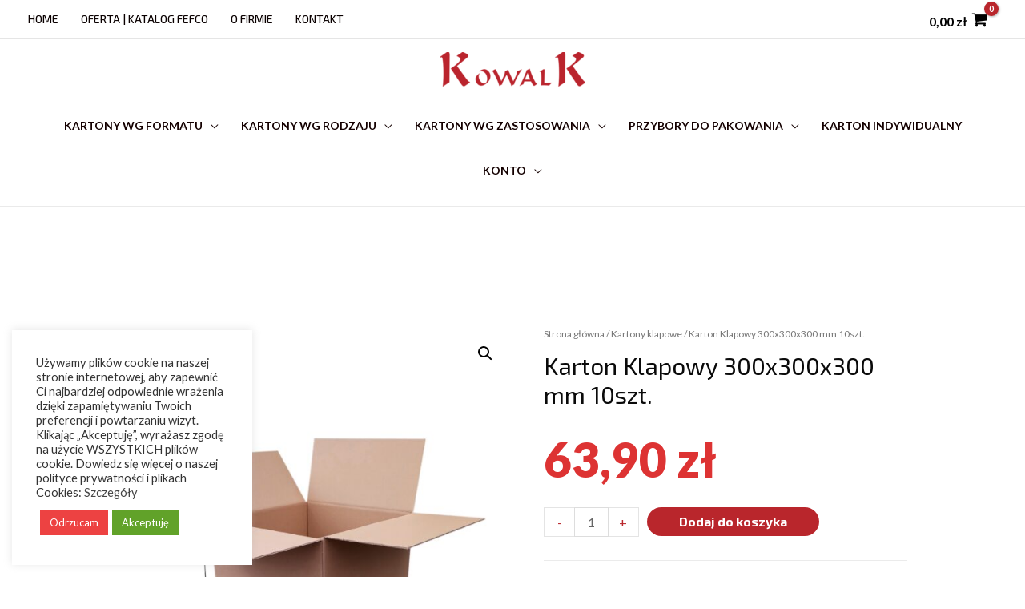

--- FILE ---
content_type: text/html; charset=UTF-8
request_url: https://www.sklep.kowalk.pl/produkt/karton-klapowy-300x300x300-mm-10szt/
body_size: 35781
content:
<!DOCTYPE html>
<html lang="pl-PL">
<head>
<meta charset="UTF-8">
<meta name="viewport" content="width=device-width, initial-scale=1">
<link rel="profile" href="https://gmpg.org/xfn/11">

<title>Karton Klapowy 300x300x300 mm 10szt. &#8211; Sklep KowalK &#8211; Kartony i Pudła &#8211; Fasonowe i Klapowe &#8211; do Wysyłki | do Paczkomatów | do Przeprowadzek</title>
<link rel='dns-prefetch' href='//fonts.googleapis.com' />
<link rel='dns-prefetch' href='//s.w.org' />
<link rel="alternate" type="application/rss+xml" title="Sklep KowalK - Kartony i Pudła - Fasonowe i Klapowe - do Wysyłki | do Paczkomatów | do Przeprowadzek &raquo; Kanał z wpisami" href="https://www.sklep.kowalk.pl/feed/" />
<link rel="alternate" type="application/rss+xml" title="Sklep KowalK - Kartony i Pudła - Fasonowe i Klapowe - do Wysyłki | do Paczkomatów | do Przeprowadzek &raquo; Kanał z komentarzami" href="https://www.sklep.kowalk.pl/comments/feed/" />
		<script>
			window._wpemojiSettings = {"baseUrl":"https:\/\/s.w.org\/images\/core\/emoji\/13.0.0\/72x72\/","ext":".png","svgUrl":"https:\/\/s.w.org\/images\/core\/emoji\/13.0.0\/svg\/","svgExt":".svg","source":{"concatemoji":"https:\/\/www.sklep.kowalk.pl\/wp-includes\/js\/wp-emoji-release.min.js?ver=5.5.17"}};
			!function(e,a,t){var n,r,o,i=a.createElement("canvas"),p=i.getContext&&i.getContext("2d");function s(e,t){var a=String.fromCharCode;p.clearRect(0,0,i.width,i.height),p.fillText(a.apply(this,e),0,0);e=i.toDataURL();return p.clearRect(0,0,i.width,i.height),p.fillText(a.apply(this,t),0,0),e===i.toDataURL()}function c(e){var t=a.createElement("script");t.src=e,t.defer=t.type="text/javascript",a.getElementsByTagName("head")[0].appendChild(t)}for(o=Array("flag","emoji"),t.supports={everything:!0,everythingExceptFlag:!0},r=0;r<o.length;r++)t.supports[o[r]]=function(e){if(!p||!p.fillText)return!1;switch(p.textBaseline="top",p.font="600 32px Arial",e){case"flag":return s([127987,65039,8205,9895,65039],[127987,65039,8203,9895,65039])?!1:!s([55356,56826,55356,56819],[55356,56826,8203,55356,56819])&&!s([55356,57332,56128,56423,56128,56418,56128,56421,56128,56430,56128,56423,56128,56447],[55356,57332,8203,56128,56423,8203,56128,56418,8203,56128,56421,8203,56128,56430,8203,56128,56423,8203,56128,56447]);case"emoji":return!s([55357,56424,8205,55356,57212],[55357,56424,8203,55356,57212])}return!1}(o[r]),t.supports.everything=t.supports.everything&&t.supports[o[r]],"flag"!==o[r]&&(t.supports.everythingExceptFlag=t.supports.everythingExceptFlag&&t.supports[o[r]]);t.supports.everythingExceptFlag=t.supports.everythingExceptFlag&&!t.supports.flag,t.DOMReady=!1,t.readyCallback=function(){t.DOMReady=!0},t.supports.everything||(n=function(){t.readyCallback()},a.addEventListener?(a.addEventListener("DOMContentLoaded",n,!1),e.addEventListener("load",n,!1)):(e.attachEvent("onload",n),a.attachEvent("onreadystatechange",function(){"complete"===a.readyState&&t.readyCallback()})),(n=t.source||{}).concatemoji?c(n.concatemoji):n.wpemoji&&n.twemoji&&(c(n.twemoji),c(n.wpemoji)))}(window,document,window._wpemojiSettings);
		</script>
		<style>
img.wp-smiley,
img.emoji {
	display: inline !important;
	border: none !important;
	box-shadow: none !important;
	height: 1em !important;
	width: 1em !important;
	margin: 0 .07em !important;
	vertical-align: -0.1em !important;
	background: none !important;
	padding: 0 !important;
}
</style>
	<link rel='stylesheet' id='wp-block-library-css'  href='https://www.sklep.kowalk.pl/wp-includes/css/dist/block-library/style.min.css?ver=5.5.17' media='all' />
<link rel='stylesheet' id='astra-theme-css-css'  href='https://www.sklep.kowalk.pl/wp-content/themes/astra/assets/css/minified/style.min.css?ver=2.5.3' media='all' />
<style id='astra-theme-css-inline-css'>
html{font-size:100%;}a,.page-title{color:#b9262c;}a:hover,a:focus{color:#ba1218;}body,button,input,select,textarea,.ast-button,.ast-custom-button{font-family:'Lato',sans-serif;font-weight:400;font-size:16px;font-size:1rem;line-height:1.6;}blockquote{color:#000000;}h1,.entry-content h1,.entry-content h1 a,h2,.entry-content h2,.entry-content h2 a,h3,.entry-content h3,.entry-content h3 a,h4,.entry-content h4,.entry-content h4 a,h5,.entry-content h5,.entry-content h5 a,h6,.entry-content h6,.entry-content h6 a,.site-title,.site-title a{font-family:'Exo 2',sans-serif;font-weight:400;}.site-title{font-size:25px;font-size:1.5625rem;}header .site-logo-img .custom-logo-link img{max-width:182px;}.astra-logo-svg{width:182px;}.ast-archive-description .ast-archive-title{font-size:40px;font-size:2.5rem;}.site-header .site-description{font-size:15px;font-size:0.9375rem;}.entry-title{font-size:30px;font-size:1.875rem;}.comment-reply-title{font-size:26px;font-size:1.625rem;}.ast-comment-list #cancel-comment-reply-link{font-size:16px;font-size:1rem;}h1,.entry-content h1,.entry-content h1 a{font-size:52px;font-size:3.25rem;font-family:'Exo 2',sans-serif;line-height:1.3;}h2,.entry-content h2,.entry-content h2 a{font-size:34px;font-size:2.125rem;font-family:'Exo 2',sans-serif;line-height:1.3;}h3,.entry-content h3,.entry-content h3 a{font-size:24px;font-size:1.5rem;font-family:'Exo 2',sans-serif;line-height:1.5;}h4,.entry-content h4,.entry-content h4 a{font-size:20px;font-size:1.25rem;}h5,.entry-content h5,.entry-content h5 a{font-size:17px;font-size:1.0625rem;}h6,.entry-content h6,.entry-content h6 a{font-size:15px;font-size:0.9375rem;}.ast-single-post .entry-title,.page-title{font-size:30px;font-size:1.875rem;}#secondary,#secondary button,#secondary input,#secondary select,#secondary textarea{font-size:16px;font-size:1rem;}::selection{background-color:#b9262c;color:#ffffff;}body,h1,.entry-title a,.entry-content h1,.entry-content h1 a,h2,.entry-content h2,.entry-content h2 a,h3,.entry-content h3,.entry-content h3 a,h4,.entry-content h4,.entry-content h4 a,h5,.entry-content h5,.entry-content h5 a,h6,.entry-content h6,.entry-content h6 a{color:#000000;}.tagcloud a:hover,.tagcloud a:focus,.tagcloud a.current-item{color:#ffffff;border-color:#b9262c;background-color:#b9262c;}.main-header-menu .menu-link,.ast-header-custom-item a{color:#000000;}.main-header-menu .menu-item:hover > .menu-link,.main-header-menu .menu-item:hover > .ast-menu-toggle,.main-header-menu .ast-masthead-custom-menu-items a:hover,.main-header-menu .menu-item.focus > .menu-link,.main-header-menu .menu-item.focus > .ast-menu-toggle,.main-header-menu .current-menu-item > .menu-link,.main-header-menu .current-menu-ancestor > .menu-link,.main-header-menu .current-menu-item > .ast-menu-toggle,.main-header-menu .current-menu-ancestor > .ast-menu-toggle{color:#b9262c;}input:focus,input[type="text"]:focus,input[type="email"]:focus,input[type="url"]:focus,input[type="password"]:focus,input[type="reset"]:focus,input[type="search"]:focus,textarea:focus{border-color:#b9262c;}input[type="radio"]:checked,input[type=reset],input[type="checkbox"]:checked,input[type="checkbox"]:hover:checked,input[type="checkbox"]:focus:checked,input[type=range]::-webkit-slider-thumb{border-color:#b9262c;background-color:#b9262c;box-shadow:none;}.site-footer a:hover + .post-count,.site-footer a:focus + .post-count{background:#b9262c;border-color:#b9262c;}.ast-small-footer{color:#c6c6c6;}.ast-small-footer > .ast-footer-overlay{background-color:#001524;}.ast-small-footer a{color:#415161;}.ast-small-footer a:hover{color:#ff5a44;}.footer-adv .footer-adv-overlay{border-top-style:solid;border-top-color:#7a7a7a;}.ast-comment-meta{line-height:1.666666667;font-size:13px;font-size:0.8125rem;}.single .nav-links .nav-previous,.single .nav-links .nav-next,.single .ast-author-details .author-title,.ast-comment-meta{color:#b9262c;}.entry-meta,.entry-meta *{line-height:1.45;color:#b9262c;}.entry-meta a:hover,.entry-meta a:hover *,.entry-meta a:focus,.entry-meta a:focus *{color:#ba1218;}.ast-404-layout-1 .ast-404-text{font-size:200px;font-size:12.5rem;}.widget-title{font-size:22px;font-size:1.375rem;color:#000000;}#cat option,.secondary .calendar_wrap thead a,.secondary .calendar_wrap thead a:visited{color:#b9262c;}.secondary .calendar_wrap #today,.ast-progress-val span{background:#b9262c;}.secondary a:hover + .post-count,.secondary a:focus + .post-count{background:#b9262c;border-color:#b9262c;}.calendar_wrap #today > a{color:#ffffff;}.ast-pagination a,.page-links .page-link,.single .post-navigation a{color:#b9262c;}.ast-pagination a:hover,.ast-pagination a:focus,.ast-pagination > span:hover:not(.dots),.ast-pagination > span.current,.page-links > .page-link,.page-links .page-link:hover,.post-navigation a:hover{color:#ba1218;}.ast-header-break-point .ast-mobile-menu-buttons-minimal.menu-toggle{background:transparent;color:#b9262c;}.ast-header-break-point .ast-mobile-menu-buttons-outline.menu-toggle{background:transparent;border:1px solid #b9262c;color:#b9262c;}.ast-header-break-point .ast-mobile-menu-buttons-fill.menu-toggle{background:#b9262c;}@media (max-width:782px){.entry-content .wp-block-columns .wp-block-column{margin-left:0px;}}@media (max-width:921px){#secondary.secondary{padding-top:0;}.ast-separate-container .ast-article-post,.ast-separate-container .ast-article-single{padding:1.5em 2.14em;}.ast-separate-container #primary,.ast-separate-container #secondary{padding:1.5em 0;}.ast-separate-container.ast-right-sidebar #secondary{padding-left:1em;padding-right:1em;}.ast-separate-container.ast-two-container #secondary{padding-left:0;padding-right:0;}.ast-page-builder-template .entry-header #secondary{margin-top:1.5em;}.ast-page-builder-template #secondary{margin-top:1.5em;}#primary,#secondary{padding:1.5em 0;margin:0;}.ast-left-sidebar #content > .ast-container{display:flex;flex-direction:column-reverse;width:100%;}.ast-author-box img.avatar{margin:20px 0 0 0;}.ast-pagination{padding-top:1.5em;text-align:center;}.ast-pagination .next.page-numbers{display:inherit;float:none;}}@media (max-width:921px){.ast-page-builder-template.ast-left-sidebar #secondary{padding-right:20px;}.ast-page-builder-template.ast-right-sidebar #secondary{padding-left:20px;}.ast-right-sidebar #primary{padding-right:0;}.ast-right-sidebar #secondary{padding-left:0;}.ast-left-sidebar #primary{padding-left:0;}.ast-left-sidebar #secondary{padding-right:0;}.ast-pagination .prev.page-numbers{padding-left:.5em;}.ast-pagination .next.page-numbers{padding-right:.5em;}}@media (min-width:922px){.ast-separate-container.ast-right-sidebar #primary,.ast-separate-container.ast-left-sidebar #primary{border:0;}.ast-separate-container.ast-right-sidebar #secondary,.ast-separate-container.ast-left-sidebar #secondary{border:0;margin-left:auto;margin-right:auto;}.ast-separate-container.ast-two-container #secondary .widget:last-child{margin-bottom:0;}.ast-separate-container .ast-comment-list li .comment-respond{padding-left:2.66666em;padding-right:2.66666em;}.ast-author-box{-js-display:flex;display:flex;}.ast-author-bio{flex:1;}.error404.ast-separate-container #primary,.search-no-results.ast-separate-container #primary{margin-bottom:4em;}}@media (min-width:922px){.ast-right-sidebar #primary{border-right:1px solid #eee;}.ast-right-sidebar #secondary{border-left:1px solid #eee;margin-left:-1px;}.ast-left-sidebar #primary{border-left:1px solid #eee;}.ast-left-sidebar #secondary{border-right:1px solid #eee;margin-right:-1px;}.ast-separate-container.ast-two-container.ast-right-sidebar #secondary{padding-left:30px;padding-right:0;}.ast-separate-container.ast-two-container.ast-left-sidebar #secondary{padding-right:30px;padding-left:0;}}.elementor-button-wrapper .elementor-button{border-style:solid;border-top-width:0;border-right-width:0;border-left-width:0;border-bottom-width:0;}body .elementor-button.elementor-size-sm,body .elementor-button.elementor-size-xs,body .elementor-button.elementor-size-md,body .elementor-button.elementor-size-lg,body .elementor-button.elementor-size-xl,body .elementor-button{border-radius:60px;padding-top:15px;padding-right:35px;padding-bottom:15px;padding-left:35px;}.elementor-button-wrapper .elementor-button{border-color:#b9262c;background-color:#b9262c;}.elementor-button-wrapper .elementor-button:hover,.elementor-button-wrapper .elementor-button:focus{color:#ffffff;background-color:#ba0006;border-color:#ba0006;}.wp-block-button .wp-block-button__link,.elementor-button-wrapper .elementor-button,.elementor-button-wrapper .elementor-button:visited{color:#ffffff;}.elementor-button-wrapper .elementor-button{font-family:'Exo 2',sans-serif;font-weight:400;line-height:1;}body .elementor-button.elementor-size-sm,body .elementor-button.elementor-size-xs,body .elementor-button.elementor-size-md,body .elementor-button.elementor-size-lg,body .elementor-button.elementor-size-xl,body .elementor-button{font-size:15px;font-size:0.9375rem;}.wp-block-button .wp-block-button__link{border-style:solid;border-top-width:0;border-right-width:0;border-left-width:0;border-bottom-width:0;border-color:#b9262c;background-color:#b9262c;color:#ffffff;font-family:'Exo 2',sans-serif;font-weight:400;line-height:1;font-size:15px;font-size:0.9375rem;border-radius:60px;padding-top:15px;padding-right:35px;padding-bottom:15px;padding-left:35px;}.wp-block-button .wp-block-button__link:hover,.wp-block-button .wp-block-button__link:focus{color:#ffffff;background-color:#ba0006;border-color:#ba0006;}.elementor-widget-heading h1.elementor-heading-title{line-height:1.3;}.elementor-widget-heading h2.elementor-heading-title{line-height:1.3;}.elementor-widget-heading h3.elementor-heading-title{line-height:1.5;}.menu-toggle,button,.ast-button,.ast-custom-button,.button,input#submit,input[type="button"],input[type="submit"],input[type="reset"]{border-style:solid;border-top-width:0;border-right-width:0;border-left-width:0;border-bottom-width:0;color:#ffffff;border-color:#b9262c;background-color:#b9262c;border-radius:60px;padding-top:15px;padding-right:35px;padding-bottom:15px;padding-left:35px;font-family:'Exo 2',sans-serif;font-weight:400;font-size:15px;font-size:0.9375rem;line-height:1;}button:focus,.menu-toggle:hover,button:hover,.ast-button:hover,.button:hover,input[type=reset]:hover,input[type=reset]:focus,input#submit:hover,input#submit:focus,input[type="button"]:hover,input[type="button"]:focus,input[type="submit"]:hover,input[type="submit"]:focus{color:#ffffff;background-color:#ba0006;border-color:#ba0006;}@media (min-width:921px){.ast-container{max-width:100%;}}@media (min-width:544px){.ast-container{max-width:100%;}}@media (max-width:544px){.ast-separate-container .ast-article-post,.ast-separate-container .ast-article-single{padding:1.5em 1em;}.ast-separate-container #content .ast-container{padding-left:0.54em;padding-right:0.54em;}.ast-separate-container #secondary{padding-top:0;}.ast-separate-container.ast-two-container #secondary .widget{margin-bottom:1.5em;padding-left:1em;padding-right:1em;}.ast-separate-container .comments-count-wrapper{padding:1.5em 1em;}.ast-separate-container .ast-comment-list li.depth-1{padding:1.5em 1em;margin-bottom:1.5em;}.ast-separate-container .ast-comment-list .bypostauthor{padding:.5em;}.ast-separate-container .ast-archive-description{padding:1.5em 1em;}.ast-search-menu-icon.ast-dropdown-active .search-field{width:170px;}.ast-separate-container .comment-respond{padding:1.5em 1em;}}@media (max-width:544px){.ast-comment-list .children{margin-left:0.66666em;}.ast-separate-container .ast-comment-list .bypostauthor li{padding:0 0 0 .5em;}}@media (max-width:921px){.ast-mobile-header-stack .main-header-bar .ast-search-menu-icon{display:inline-block;}.ast-header-break-point.ast-header-custom-item-outside .ast-mobile-header-stack .main-header-bar .ast-search-icon{margin:0;}.ast-comment-avatar-wrap img{max-width:2.5em;}.comments-area{margin-top:1.5em;}.ast-separate-container .comments-count-wrapper{padding:2em 2.14em;}.ast-separate-container .ast-comment-list li.depth-1{padding:1.5em 2.14em;}.ast-separate-container .comment-respond{padding:2em 2.14em;}}@media (max-width:921px){.ast-header-break-point .main-header-bar .ast-search-menu-icon.slide-search .search-form{right:0;}.ast-header-break-point .ast-mobile-header-stack .main-header-bar .ast-search-menu-icon.slide-search .search-form{right:-1em;}.ast-comment-avatar-wrap{margin-right:0.5em;}}@media (min-width:545px){.ast-page-builder-template .comments-area,.single.ast-page-builder-template .entry-header,.single.ast-page-builder-template .post-navigation{max-width:1240px;margin-left:auto;margin-right:auto;}}body,.ast-separate-container{background-color:#ffffff;background-image:none;}@media (max-width:921px){.ast-archive-description .ast-archive-title{font-size:40px;}.entry-title{font-size:30px;}h1,.entry-content h1,.entry-content h1 a{font-size:30px;}h2,.entry-content h2,.entry-content h2 a{font-size:25px;}h3,.entry-content h3,.entry-content h3 a{font-size:20px;}.ast-single-post .entry-title,.page-title{font-size:30px;}#masthead .site-logo-img .custom-logo-link img{max-width:120px;}.astra-logo-svg{width:120px;}.ast-header-break-point .site-logo-img .custom-mobile-logo-link img{max-width:120px;}}@media (max-width:544px){.ast-archive-description .ast-archive-title{font-size:40px;}.entry-title{font-size:30px;}h1,.entry-content h1,.entry-content h1 a{font-size:30px;}h2,.entry-content h2,.entry-content h2 a{font-size:20px;}h3,.entry-content h3,.entry-content h3 a{font-size:20px;}h4,.entry-content h4,.entry-content h4 a{font-size:17px;font-size:1.0625rem;}h5,.entry-content h5,.entry-content h5 a{font-size:16px;font-size:1rem;}.ast-single-post .entry-title,.page-title{font-size:30px;}.ast-header-break-point .site-branding img,.ast-header-break-point #masthead .site-logo-img .custom-logo-link img{max-width:120px;}.astra-logo-svg{width:120px;}.ast-header-break-point .site-logo-img .custom-mobile-logo-link img{max-width:120px;}}@media (max-width:921px){html{font-size:91.2%;}}@media (max-width:544px){html{font-size:91.2%;}}@media (min-width:922px){.ast-container{max-width:1240px;}}@font-face {font-family: "Astra";src: url(https://www.sklep.kowalk.pl/wp-content/themes/astra/assets/fonts/astra.woff) format("woff"),url(https://www.sklep.kowalk.pl/wp-content/themes/astra/assets/fonts/astra.ttf) format("truetype"),url(https://www.sklep.kowalk.pl/wp-content/themes/astra/assets/fonts/astra.svg#astra) format("svg");font-weight: normal;font-style: normal;font-display: fallback;}@media (max-width:921px) {.main-header-bar .main-header-bar-navigation{display:none;}}.ast-desktop .main-header-menu.submenu-with-border .sub-menu,.ast-desktop .main-header-menu.submenu-with-border .astra-full-megamenu-wrapper{border-color:#eaeaea;}.ast-desktop .main-header-menu.submenu-with-border .sub-menu{border-top-width:1px;border-right-width:1px;border-left-width:1px;border-bottom-width:1px;border-style:solid;}.ast-desktop .main-header-menu.submenu-with-border .sub-menu .sub-menu{top:-1px;}.ast-desktop .main-header-menu.submenu-with-border .sub-menu .menu-link,.ast-desktop .main-header-menu.submenu-with-border .children .menu-link{border-bottom-width:1px;border-style:solid;border-color:#eaeaea;}@media (min-width:922px){.main-header-menu .sub-menu .menu-item.ast-left-align-sub-menu:hover > .sub-menu,.main-header-menu .sub-menu .menu-item.ast-left-align-sub-menu.focus > .sub-menu{margin-left:-2px;}}.ast-small-footer{border-top-style:solid;border-top-width:1px;border-top-color:#3f3f3f;}@media (max-width:920px){.ast-404-layout-1 .ast-404-text{font-size:100px;font-size:6.25rem;}}#masthead .ast-container,.ast-header-breadcrumb .ast-container{max-width:100%;padding-left:35px;padding-right:35px;}@media (max-width:921px){#masthead .ast-container,.ast-header-breadcrumb .ast-container{padding-left:20px;padding-right:20px;}}#masthead .ast-container,.ast-header-breadcrumb .ast-container{max-width:100%;padding-left:35px;padding-right:35px;}@media (max-width:921px){#masthead .ast-container,.ast-header-breadcrumb .ast-container{padding-left:20px;padding-right:20px;}}.ast-breadcrumbs .trail-browse,.ast-breadcrumbs .trail-items,.ast-breadcrumbs .trail-items li{display:inline-block;margin:0;padding:0;border:none;background:inherit;text-indent:0;}.ast-breadcrumbs .trail-browse{font-size:inherit;font-style:inherit;font-weight:inherit;color:inherit;}.ast-breadcrumbs .trail-items{list-style:none;}.trail-items li::after{padding:0 0.3em;content:"\00bb";}.trail-items li:last-of-type::after{display:none;}.trail-items li::after{content:"\00bb";}.ast-breadcrumbs-wrapper .trail-items a{color:#8e8e8e;}.ast-breadcrumbs-wrapper .trail-items .trail-end{color:#8e8e8e;}.ast-breadcrumbs-wrapper,.ast-breadcrumbs-wrapper a{font-family:'Exo 2',sans-serif;font-weight:300;font-size:12px;font-size:0.75rem;line-height:4;text-transform:uppercase;}.ast-breadcrumbs-wrapper{text-align:center;}.ast-header-breadcrumb{padding-top:10px;padding-bottom:10px;}.ast-default-menu-enable.ast-main-header-nav-open.ast-header-break-point .main-header-bar.ast-header-breadcrumb,.ast-main-header-nav-open .main-header-bar.ast-header-breadcrumb{padding-top:1em;padding-bottom:1em;}.ast-header-break-point .main-header-bar.ast-header-breadcrumb{border-bottom-width:1px;border-bottom-color:#eaeaea;border-bottom-style:solid;}.ast-breadcrumbs-wrapper{line-height:1.4;}.ast-breadcrumbs-wrapper .rank-math-breadcrumb p{margin-bottom:0px;}.ast-breadcrumbs-wrapper{display:block;width:100%;}h1,.entry-content h1,h2,.entry-content h2,h3,.entry-content h3,h4,.entry-content h4,h5,.entry-content h5,h6,.entry-content h6{color:#333333;}.ast-header-break-point .main-header-bar{border-bottom-width:1px;}@media (min-width:922px){.main-header-bar{border-bottom-width:1px;}}.ast-flex{-webkit-align-content:center;-ms-flex-line-pack:center;align-content:center;-webkit-box-align:center;-webkit-align-items:center;-moz-box-align:center;-ms-flex-align:center;align-items:center;}.main-header-bar{padding:1em 0;}.ast-site-identity{padding:0;}.header-main-layout-1 .ast-flex.main-header-container,.header-main-layout-3 .ast-flex.main-header-container{-webkit-align-content:center;-ms-flex-line-pack:center;align-content:center;-webkit-box-align:center;-webkit-align-items:center;-moz-box-align:center;-ms-flex-align:center;align-items:center;}.header-main-layout-1 .ast-flex.main-header-container,.header-main-layout-3 .ast-flex.main-header-container{-webkit-align-content:center;-ms-flex-line-pack:center;align-content:center;-webkit-box-align:center;-webkit-align-items:center;-moz-box-align:center;-ms-flex-align:center;align-items:center;}.ast-desktop .astra-menu-animation-slide-up>.menu-item>.astra-full-megamenu-wrapper,.ast-desktop .astra-menu-animation-slide-up>.menu-item>.sub-menu,.ast-desktop .astra-menu-animation-slide-up>.menu-item>.sub-menu .sub-menu{opacity:0;visibility:hidden;transform:translateY(.5em);transition:visibility .2s ease,transform .2s ease}.ast-desktop .astra-menu-animation-slide-up>.menu-item .menu-item.focus>.sub-menu,.ast-desktop .astra-menu-animation-slide-up>.menu-item .menu-item:hover>.sub-menu,.ast-desktop .astra-menu-animation-slide-up>.menu-item.focus>.astra-full-megamenu-wrapper,.ast-desktop .astra-menu-animation-slide-up>.menu-item.focus>.sub-menu,.ast-desktop .astra-menu-animation-slide-up>.menu-item:hover>.astra-full-megamenu-wrapper,.ast-desktop .astra-menu-animation-slide-up>.menu-item:hover>.sub-menu{opacity:1;visibility:visible;transform:translateY(0);transition:opacity .2s ease,visibility .2s ease,transform .2s ease}.ast-desktop .astra-menu-animation-slide-up>.full-width-mega.menu-item.focus>.astra-full-megamenu-wrapper,.ast-desktop .astra-menu-animation-slide-up>.full-width-mega.menu-item:hover>.astra-full-megamenu-wrapper{-js-display:flex;display:flex}.ast-desktop .astra-menu-animation-slide-down>.menu-item>.astra-full-megamenu-wrapper,.ast-desktop .astra-menu-animation-slide-down>.menu-item>.sub-menu,.ast-desktop .astra-menu-animation-slide-down>.menu-item>.sub-menu .sub-menu{opacity:0;visibility:hidden;transform:translateY(-.5em);transition:visibility .2s ease,transform .2s ease}.ast-desktop .astra-menu-animation-slide-down>.menu-item .menu-item.focus>.sub-menu,.ast-desktop .astra-menu-animation-slide-down>.menu-item .menu-item:hover>.sub-menu,.ast-desktop .astra-menu-animation-slide-down>.menu-item.focus>.astra-full-megamenu-wrapper,.ast-desktop .astra-menu-animation-slide-down>.menu-item.focus>.sub-menu,.ast-desktop .astra-menu-animation-slide-down>.menu-item:hover>.astra-full-megamenu-wrapper,.ast-desktop .astra-menu-animation-slide-down>.menu-item:hover>.sub-menu{opacity:1;visibility:visible;transform:translateY(0);transition:opacity .2s ease,visibility .2s ease,transform .2s ease}.ast-desktop .astra-menu-animation-slide-down>.full-width-mega.menu-item.focus>.astra-full-megamenu-wrapper,.ast-desktop .astra-menu-animation-slide-down>.full-width-mega.menu-item:hover>.astra-full-megamenu-wrapper{-js-display:flex;display:flex}.ast-desktop .astra-menu-animation-fade>.menu-item>.astra-full-megamenu-wrapper,.ast-desktop .astra-menu-animation-fade>.menu-item>.sub-menu,.ast-desktop .astra-menu-animation-fade>.menu-item>.sub-menu .sub-menu{opacity:0;visibility:hidden;transition:opacity ease-in-out .3s}.ast-desktop .astra-menu-animation-fade>.menu-item .menu-item.focus>.sub-menu,.ast-desktop .astra-menu-animation-fade>.menu-item .menu-item:hover>.sub-menu,.ast-desktop .astra-menu-animation-fade>.menu-item.focus>.astra-full-megamenu-wrapper,.ast-desktop .astra-menu-animation-fade>.menu-item.focus>.sub-menu,.ast-desktop .astra-menu-animation-fade>.menu-item:hover>.astra-full-megamenu-wrapper,.ast-desktop .astra-menu-animation-fade>.menu-item:hover>.sub-menu{opacity:1;visibility:visible;transition:opacity ease-in-out .3s}.ast-desktop .astra-menu-animation-fade>.full-width-mega.menu-item.focus>.astra-full-megamenu-wrapper,.ast-desktop .astra-menu-animation-fade>.full-width-mega.menu-item:hover>.astra-full-megamenu-wrapper{-js-display:flex;display:flex}
</style>
<link rel='stylesheet' id='astra-google-fonts-css'  href='//fonts.googleapis.com/css?family=Lato%3A400%2C%7CExo+2%3A400%2C%2C300%2C500%2C700%7CTeko%3A700&#038;display=fallback&#038;ver=2.5.3' media='all' />
<link rel='stylesheet' id='wc-block-vendors-style-css'  href='https://www.sklep.kowalk.pl/wp-content/plugins/woocommerce/packages/woocommerce-blocks/build/vendors-style.css?ver=3.1.0' media='all' />
<link rel='stylesheet' id='wc-block-style-css'  href='https://www.sklep.kowalk.pl/wp-content/plugins/woocommerce/packages/woocommerce-blocks/build/style.css?ver=3.1.0' media='all' />
<link rel='stylesheet' id='cookie-law-info-css'  href='https://www.sklep.kowalk.pl/wp-content/plugins/cookie-law-info/public/css/cookie-law-info-public.css?ver=1.9.1' media='all' />
<link rel='stylesheet' id='cookie-law-info-gdpr-css'  href='https://www.sklep.kowalk.pl/wp-content/plugins/cookie-law-info/public/css/cookie-law-info-gdpr.css?ver=1.9.1' media='all' />
<link rel='stylesheet' id='photoswipe-css'  href='https://www.sklep.kowalk.pl/wp-content/plugins/woocommerce/assets/css/photoswipe/photoswipe.min.css?ver=4.5.5' media='all' />
<link rel='stylesheet' id='photoswipe-default-skin-css'  href='https://www.sklep.kowalk.pl/wp-content/plugins/woocommerce/assets/css/photoswipe/default-skin/default-skin.min.css?ver=4.5.5' media='all' />
<link rel='stylesheet' id='woocommerce-layout-css'  href='https://www.sklep.kowalk.pl/wp-content/themes/astra/assets/css/minified/compatibility/woocommerce/woocommerce-layout.min.css?ver=2.5.3' media='all' />
<link rel='stylesheet' id='woocommerce-smallscreen-css'  href='https://www.sklep.kowalk.pl/wp-content/themes/astra/assets/css/minified/compatibility/woocommerce/woocommerce-smallscreen.min.css?ver=2.5.3' media='only screen and (max-width: 921px)' />
<link rel='stylesheet' id='woocommerce-general-css'  href='https://www.sklep.kowalk.pl/wp-content/themes/astra/assets/css/minified/compatibility/woocommerce/woocommerce.min.css?ver=2.5.3' media='all' />
<style id='woocommerce-general-inline-css'>
.woocommerce span.onsale, .wc-block-grid__product .wc-block-grid__product-onsale{background-color:#b9262c;color:#ffffff;}.woocommerce a.button, .woocommerce button.button, .woocommerce .woocommerce-message a.button, .woocommerce #respond input#submit.alt, .woocommerce a.button.alt, .woocommerce button.button.alt, .woocommerce input.button.alt, .woocommerce input.button,.woocommerce input.button:disabled, .woocommerce input.button:disabled[disabled], .woocommerce input.button:disabled:hover, .woocommerce input.button:disabled[disabled]:hover, .woocommerce #respond input#submit, .woocommerce button.button.alt.disabled, .wc-block-grid__products .wc-block-grid__product .wp-block-button__link, .wc-block-grid__product-onsale{color:#ffffff;border-color:#b9262c;background-color:#b9262c;}.woocommerce a.button:hover, .woocommerce button.button:hover, .woocommerce .woocommerce-message a.button:hover,.woocommerce #respond input#submit:hover,.woocommerce #respond input#submit.alt:hover, .woocommerce a.button.alt:hover, .woocommerce button.button.alt:hover, .woocommerce input.button.alt:hover, .woocommerce input.button:hover, .woocommerce button.button.alt.disabled:hover, .wc-block-grid__products .wc-block-grid__product .wp-block-button__link:hover{color:#ffffff;border-color:#ba0006;background-color:#ba0006;}.woocommerce-message, .woocommerce-info{border-top-color:#b9262c;}.woocommerce-message::before,.woocommerce-info::before{color:#b9262c;}.woocommerce ul.products li.product .price, .woocommerce div.product p.price, .woocommerce div.product span.price, .widget_layered_nav_filters ul li.chosen a, .woocommerce-page ul.products li.product .ast-woo-product-category, .wc-layered-nav-rating a{color:#000000;}.woocommerce nav.woocommerce-pagination ul,.woocommerce nav.woocommerce-pagination ul li{border-color:#b9262c;}.woocommerce nav.woocommerce-pagination ul li a:focus, .woocommerce nav.woocommerce-pagination ul li a:hover, .woocommerce nav.woocommerce-pagination ul li span.current{background:#b9262c;color:#ffffff;}.woocommerce-MyAccount-navigation-link.is-active a{color:#ba1218;}.woocommerce .widget_price_filter .ui-slider .ui-slider-range, .woocommerce .widget_price_filter .ui-slider .ui-slider-handle{background-color:#b9262c;}.woocommerce a.button, .woocommerce button.button, .woocommerce .woocommerce-message a.button, .woocommerce #respond input#submit.alt, .woocommerce a.button.alt, .woocommerce button.button.alt, .woocommerce input.button.alt, .woocommerce input.button,.woocommerce-cart table.cart td.actions .button, .woocommerce form.checkout_coupon .button, .woocommerce #respond input#submit, .wc-block-grid__products .wc-block-grid__product .wp-block-button__link{border-radius:60px;padding-top:15px;padding-right:35px;padding-bottom:15px;padding-left:35px;}.woocommerce .star-rating, .woocommerce .comment-form-rating .stars a, .woocommerce .star-rating::before{color:#b9262c;}.woocommerce div.product .woocommerce-tabs ul.tabs li.active:before{background:#b9262c;}.ast-site-header-cart a{color:#000000;}.ast-site-header-cart a:focus, .ast-site-header-cart a:hover, .ast-site-header-cart .current-menu-item a{color:#b9262c;}.ast-cart-menu-wrap .count, .ast-cart-menu-wrap .count:after{border-color:#b9262c;color:#b9262c;}.ast-cart-menu-wrap:hover .count{color:#ffffff;background-color:#b9262c;}.ast-site-header-cart .widget_shopping_cart .total .woocommerce-Price-amount{color:#b9262c;}.woocommerce a.remove:hover, .ast-woocommerce-cart-menu .main-header-menu .woocommerce-custom-menu-item .menu-item:hover > .menu-link.remove:hover{color:#b9262c;border-color:#b9262c;background-color:#ffffff;}.ast-site-header-cart .widget_shopping_cart .buttons .button.checkout, .woocommerce .widget_shopping_cart .woocommerce-mini-cart__buttons .checkout.wc-forward{color:#ffffff;border-color:#ba0006;background-color:#ba0006;}.site-header .ast-site-header-cart-data .button.wc-forward, .site-header .ast-site-header-cart-data .button.wc-forward:hover{color:#ffffff;}.below-header-user-select .ast-site-header-cart .widget, .ast-above-header-section .ast-site-header-cart .widget a, .below-header-user-select .ast-site-header-cart .widget_shopping_cart a{color:#000000;}.below-header-user-select .ast-site-header-cart .widget_shopping_cart a:hover, .ast-above-header-section .ast-site-header-cart .widget_shopping_cart a:hover, .below-header-user-select .ast-site-header-cart .widget_shopping_cart a.remove:hover, .ast-above-header-section .ast-site-header-cart .widget_shopping_cart a.remove:hover{color:#b9262c;}@media (min-width:545px) and (max-width:921px){.woocommerce.tablet-columns-6 ul.products li.product, .woocommerce-page.tablet-columns-6 ul.products li.product{width:calc(16.66% - 16.66px);}.woocommerce.tablet-columns-5 ul.products li.product, .woocommerce-page.tablet-columns-5 ul.products li.product{width:calc(20% - 16px);}.woocommerce.tablet-columns-4 ul.products li.product, .woocommerce-page.tablet-columns-4 ul.products li.product{width:calc(25% - 15px);}.woocommerce.tablet-columns-3 ul.products li.product, .woocommerce-page.tablet-columns-3 ul.products li.product{width:calc(33.33% - 14px);}.woocommerce.tablet-columns-2 ul.products li.product, .woocommerce-page.tablet-columns-2 ul.products li.product{width:calc(50% - 10px);}.woocommerce.tablet-columns-1 ul.products li.product, .woocommerce-page.tablet-columns-1 ul.products li.product{width:100%;}.woocommerce div.product .related.products ul.products li.product{width:calc(33.33% - 14px);}}@media (min-width:545px) and (max-width:921px){.woocommerce[class*="columns-"].columns-3 > ul.products li.product, .woocommerce[class*="columns-"].columns-4 > ul.products li.product, .woocommerce[class*="columns-"].columns-5 > ul.products li.product, .woocommerce[class*="columns-"].columns-6 > ul.products li.product{width:calc(33.33% - 14px);margin-right:20px;}.woocommerce[class*="columns-"].columns-3 > ul.products li.product:nth-child(3n), .woocommerce[class*="columns-"].columns-4 > ul.products li.product:nth-child(3n), .woocommerce[class*="columns-"].columns-5 > ul.products li.product:nth-child(3n), .woocommerce[class*="columns-"].columns-6 > ul.products li.product:nth-child(3n){margin-right:0;clear:right;}.woocommerce[class*="columns-"].columns-3 > ul.products li.product:nth-child(3n+1), .woocommerce[class*="columns-"].columns-4 > ul.products li.product:nth-child(3n+1), .woocommerce[class*="columns-"].columns-5 > ul.products li.product:nth-child(3n+1), .woocommerce[class*="columns-"].columns-6 > ul.products li.product:nth-child(3n+1){clear:left;}.woocommerce[class*="columns-"] ul.products li.product:nth-child(n), .woocommerce-page[class*="columns-"] ul.products li.product:nth-child(n){margin-right:20px;clear:none;}.woocommerce.tablet-columns-2 ul.products li.product:nth-child(2n), .woocommerce-page.tablet-columns-2 ul.products li.product:nth-child(2n), .woocommerce.tablet-columns-3 ul.products li.product:nth-child(3n), .woocommerce-page.tablet-columns-3 ul.products li.product:nth-child(3n), .woocommerce.tablet-columns-4 ul.products li.product:nth-child(4n), .woocommerce-page.tablet-columns-4 ul.products li.product:nth-child(4n), .woocommerce.tablet-columns-5 ul.products li.product:nth-child(5n), .woocommerce-page.tablet-columns-5 ul.products li.product:nth-child(5n), .woocommerce.tablet-columns-6 ul.products li.product:nth-child(6n), .woocommerce-page.tablet-columns-6 ul.products li.product:nth-child(6n){margin-right:0;clear:right;}.woocommerce.tablet-columns-2 ul.products li.product:nth-child(2n+1), .woocommerce-page.tablet-columns-2 ul.products li.product:nth-child(2n+1), .woocommerce.tablet-columns-3 ul.products li.product:nth-child(3n+1), .woocommerce-page.tablet-columns-3 ul.products li.product:nth-child(3n+1), .woocommerce.tablet-columns-4 ul.products li.product:nth-child(4n+1), .woocommerce-page.tablet-columns-4 ul.products li.product:nth-child(4n+1), .woocommerce.tablet-columns-5 ul.products li.product:nth-child(5n+1), .woocommerce-page.tablet-columns-5 ul.products li.product:nth-child(5n+1), .woocommerce.tablet-columns-6 ul.products li.product:nth-child(6n+1), .woocommerce-page.tablet-columns-6 ul.products li.product:nth-child(6n+1){clear:left;}.woocommerce div.product .related.products ul.products li.product:nth-child(3n){margin-right:0;clear:right;}.woocommerce div.product .related.products ul.products li.product:nth-child(3n+1){clear:left;}}@media (min-width:922px){.woocommerce #reviews #comments{width:55%;float:left;}.woocommerce #reviews #review_form_wrapper{width:45%;float:right;padding-left:2em;}.woocommerce form.checkout_coupon{width:50%;}}@media (max-width:921px){.ast-header-break-point.ast-woocommerce-cart-menu .header-main-layout-1.ast-mobile-header-stack.ast-no-menu-items .ast-site-header-cart, .ast-header-break-point.ast-woocommerce-cart-menu .header-main-layout-3.ast-mobile-header-stack.ast-no-menu-items .ast-site-header-cart{padding-right:0;padding-left:0;}.ast-header-break-point.ast-woocommerce-cart-menu .header-main-layout-1.ast-mobile-header-stack .main-header-bar{text-align:center;}.ast-header-break-point.ast-woocommerce-cart-menu .header-main-layout-1.ast-mobile-header-stack .ast-site-header-cart, .ast-header-break-point.ast-woocommerce-cart-menu .header-main-layout-1.ast-mobile-header-stack .ast-mobile-menu-buttons{display:inline-block;}.ast-header-break-point.ast-woocommerce-cart-menu .header-main-layout-2.ast-mobile-header-inline .site-branding{flex:auto;}.ast-header-break-point.ast-woocommerce-cart-menu .header-main-layout-3.ast-mobile-header-stack .site-branding{flex:0 0 100%;}.ast-header-break-point.ast-woocommerce-cart-menu .header-main-layout-3.ast-mobile-header-stack .main-header-container{display:flex;justify-content:center;}.woocommerce-cart .woocommerce-shipping-calculator .button{width:100%;}.woocommerce div.product div.images, .woocommerce div.product div.summary, .woocommerce #content div.product div.images, .woocommerce #content div.product div.summary, .woocommerce-page div.product div.images, .woocommerce-page div.product div.summary, .woocommerce-page #content div.product div.images, .woocommerce-page #content div.product div.summary{float:none;width:100%;}.woocommerce-cart table.cart td.actions .ast-return-to-shop{display:block;text-align:center;margin-top:1em;}}@media (max-width:544px){.ast-separate-container .ast-woocommerce-container{padding:.54em 1em 1.33333em;}.woocommerce-message, .woocommerce-error, .woocommerce-info{display:flex;flex-wrap:wrap;}.woocommerce-message a.button, .woocommerce-error a.button, .woocommerce-info a.button{order:1;margin-top:.5em;}.woocommerce.mobile-columns-6 ul.products li.product, .woocommerce-page.mobile-columns-6 ul.products li.product{width:calc(16.66% - 16.66px);}.woocommerce.mobile-columns-5 ul.products li.product, .woocommerce-page.mobile-columns-5 ul.products li.product{width:calc(20% - 16px);}.woocommerce.mobile-columns-4 ul.products li.product, .woocommerce-page.mobile-columns-4 ul.products li.product{width:calc(25% - 15px);}.woocommerce.mobile-columns-3 ul.products li.product, .woocommerce-page.mobile-columns-3 ul.products li.product{width:calc(33.33% - 14px);}.woocommerce.mobile-columns-2 ul.products li.product, .woocommerce-page.mobile-columns-2 ul.products li.product{width:calc(50% - 10px);}.woocommerce.mobile-columns-1 ul.products li.product, .woocommerce-page.mobile-columns-1 ul.products li.product{width:100%;}.woocommerce .woocommerce-ordering, .woocommerce-page .woocommerce-ordering{float:none;margin-bottom:2em;width:100%;}.woocommerce ul.products a.button, .woocommerce-page ul.products a.button{padding:0.5em 0.75em;}.woocommerce div.product .related.products ul.products li.product{width:calc(50% - 10px);}.woocommerce table.cart td.actions .button, .woocommerce #content table.cart td.actions .button, .woocommerce-page table.cart td.actions .button, .woocommerce-page #content table.cart td.actions .button{padding-left:1em;padding-right:1em;}.woocommerce #content table.cart .button, .woocommerce-page #content table.cart .button{width:100%;}.woocommerce #content table.cart .product-thumbnail, .woocommerce-page #content table.cart .product-thumbnail{display:block;text-align:center !important;}.woocommerce #content table.cart .product-thumbnail::before, .woocommerce-page #content table.cart .product-thumbnail::before{display:none;}.woocommerce #content table.cart td.actions .coupon, .woocommerce-page #content table.cart td.actions .coupon{float:none;}.woocommerce #content table.cart td.actions .coupon .button, .woocommerce-page #content table.cart td.actions .coupon .button{flex:1;}.woocommerce #content div.product .woocommerce-tabs ul.tabs li a, .woocommerce-page #content div.product .woocommerce-tabs ul.tabs li a{display:block;}}@media (max-width:544px){.woocommerce[class*="columns-"].columns-3 > ul.products li.product, .woocommerce[class*="columns-"].columns-4 > ul.products li.product, .woocommerce[class*="columns-"].columns-5 > ul.products li.product, .woocommerce[class*="columns-"].columns-6 > ul.products li.product{width:calc(50% - 10px);margin-right:20px;}.woocommerce-page[class*=columns-] ul.products li.product:nth-child(n), .woocommerce[class*=columns-] ul.products li.product:nth-child(n){margin-right:20px;clear:none;}.woocommerce-page[class*=columns-].columns-3>ul.products li.product:nth-child(2n), .woocommerce-page[class*=columns-].columns-4>ul.products li.product:nth-child(2n), .woocommerce-page[class*=columns-].columns-5>ul.products li.product:nth-child(2n), .woocommerce-page[class*=columns-].columns-6>ul.products li.product:nth-child(2n), .woocommerce[class*=columns-].columns-3>ul.products li.product:nth-child(2n), .woocommerce[class*=columns-].columns-4>ul.products li.product:nth-child(2n), .woocommerce[class*=columns-].columns-5>ul.products li.product:nth-child(2n), .woocommerce[class*=columns-].columns-6>ul.products li.product:nth-child(2n){margin-right:0;clear:right;}.woocommerce[class*="columns-"].columns-3 > ul.products li.product:nth-child(2n+1), .woocommerce[class*="columns-"].columns-4 > ul.products li.product:nth-child(2n+1), .woocommerce[class*="columns-"].columns-5 > ul.products li.product:nth-child(2n+1), .woocommerce[class*="columns-"].columns-6 > ul.products li.product:nth-child(2n+1){clear:left;}.woocommerce[class*="columns-"] ul.products li.product:nth-child(n), .woocommerce-page[class*="columns-"] ul.products li.product:nth-child(n){margin-right:20px;clear:none;}.woocommerce.mobile-columns-6 ul.products li.product:nth-child(6n), .woocommerce-page.mobile-columns-6 ul.products li.product:nth-child(6n), .woocommerce.mobile-columns-5 ul.products li.product:nth-child(5n), .woocommerce-page.mobile-columns-5 ul.products li.product:nth-child(5n), .woocommerce.mobile-columns-4 ul.products li.product:nth-child(4n), .woocommerce-page.mobile-columns-4 ul.products li.product:nth-child(4n), .woocommerce.mobile-columns-3 ul.products li.product:nth-child(3n), .woocommerce-page.mobile-columns-3 ul.products li.product:nth-child(3n), .woocommerce.mobile-columns-2 ul.products li.product:nth-child(2n), .woocommerce-page.mobile-columns-2 ul.products li.product:nth-child(2n), .woocommerce div.product .related.products ul.products li.product:nth-child(2n){margin-right:0;clear:right;}.woocommerce.mobile-columns-6 ul.products li.product:nth-child(6n+1), .woocommerce-page.mobile-columns-6 ul.products li.product:nth-child(6n+1), .woocommerce.mobile-columns-5 ul.products li.product:nth-child(5n+1), .woocommerce-page.mobile-columns-5 ul.products li.product:nth-child(5n+1), .woocommerce.mobile-columns-4 ul.products li.product:nth-child(4n+1), .woocommerce-page.mobile-columns-4 ul.products li.product:nth-child(4n+1), .woocommerce.mobile-columns-3 ul.products li.product:nth-child(3n+1), .woocommerce-page.mobile-columns-3 ul.products li.product:nth-child(3n+1), .woocommerce.mobile-columns-2 ul.products li.product:nth-child(2n+1), .woocommerce-page.mobile-columns-2 ul.products li.product:nth-child(2n+1), .woocommerce div.product .related.products ul.products li.product:nth-child(2n+1){clear:left;}.woocommerce ul.products a.button.loading::after, .woocommerce-page ul.products a.button.loading::after{display:inline-block;margin-left:5px;position:initial;}.woocommerce.mobile-columns-1 ul.products li.product:nth-child(n), .woocommerce-page.mobile-columns-1 ul.products li.product:nth-child(n){margin-right:0;}.woocommerce #content div.product .woocommerce-tabs ul.tabs li, .woocommerce-page #content div.product .woocommerce-tabs ul.tabs li{display:block;margin-right:0;}}@media (min-width:922px){.ast-woo-shop-archive .site-content > .ast-container{max-width:1240px;}}@media (min-width:922px){.woocommerce #content .ast-woocommerce-container div.product div.images, .woocommerce .ast-woocommerce-container div.product div.images, .woocommerce-page #content .ast-woocommerce-container div.product div.images, .woocommerce-page .ast-woocommerce-container div.product div.images{width:50%;}.woocommerce #content .ast-woocommerce-container div.product div.summary, .woocommerce .ast-woocommerce-container div.product div.summary, .woocommerce-page #content .ast-woocommerce-container div.product div.summary, .woocommerce-page .ast-woocommerce-container div.product div.summary{width:46%;}.woocommerce.woocommerce-checkout form #customer_details.col2-set .col-1, .woocommerce.woocommerce-checkout form #customer_details.col2-set .col-2, .woocommerce-page.woocommerce-checkout form #customer_details.col2-set .col-1, .woocommerce-page.woocommerce-checkout form #customer_details.col2-set .col-2{float:none;width:auto;}}@media (min-width:922px){.woocommerce.woocommerce-checkout form #customer_details.col2-set, .woocommerce-page.woocommerce-checkout form #customer_details.col2-set{width:55%;float:left;margin-right:4.347826087%;}.woocommerce.woocommerce-checkout form #order_review, .woocommerce.woocommerce-checkout form #order_review_heading, .woocommerce-page.woocommerce-checkout form #order_review, .woocommerce-page.woocommerce-checkout form #order_review_heading{width:40%;float:right;margin-right:0;clear:right;}}
</style>
<style id='woocommerce-inline-inline-css'>
.woocommerce form .form-row .required { visibility: visible; }
</style>
<link rel='stylesheet' id='wcz-frontend-css'  href='https://www.sklep.kowalk.pl/wp-content/plugins/woocustomizer/assets/css/frontend.css?ver=2.2.0' media='all' />
<link rel='stylesheet' id='dgwt-wcas-style-css'  href='https://www.sklep.kowalk.pl/wp-content/plugins/ajax-search-for-woocommerce/assets/css/style.min.css?ver=1.7.2' media='all' />
<link rel='stylesheet' id='hfe-style-css'  href='https://www.sklep.kowalk.pl/wp-content/plugins/header-footer-elementor/assets/css/header-footer-elementor.css?ver=1.5.3' media='all' />
<link rel='stylesheet' id='elementor-icons-css'  href='https://www.sklep.kowalk.pl/wp-content/plugins/elementor/assets/lib/eicons/css/elementor-icons.min.css?ver=5.9.1' media='all' />
<link rel='stylesheet' id='elementor-animations-css'  href='https://www.sklep.kowalk.pl/wp-content/plugins/elementor/assets/lib/animations/animations.min.css?ver=3.0.8.1' media='all' />
<link rel='stylesheet' id='elementor-frontend-legacy-css'  href='https://www.sklep.kowalk.pl/wp-content/plugins/elementor/assets/css/frontend-legacy.min.css?ver=3.0.8.1' media='all' />
<link rel='stylesheet' id='elementor-frontend-css'  href='https://www.sklep.kowalk.pl/wp-content/plugins/elementor/assets/css/frontend.min.css?ver=3.0.8.1' media='all' />
<link rel='stylesheet' id='elementor-post-3049-css'  href='https://www.sklep.kowalk.pl/wp-content/uploads/elementor/css/post-3049.css?ver=1600186423' media='all' />
<link rel='stylesheet' id='elementor-pro-css'  href='https://www.sklep.kowalk.pl/wp-content/plugins/elementor-pro/assets/css/frontend.min.css?ver=3.0.4' media='all' />
<link rel='stylesheet' id='uael-frontend-css'  href='https://www.sklep.kowalk.pl/wp-content/plugins/ultimate-elementor/assets/min-css/uael-frontend.min.css?ver=1.26.4' media='all' />
<link rel='stylesheet' id='uael-woocommerce-css'  href='https://www.sklep.kowalk.pl/wp-content/plugins/ultimate-elementor/assets/min-css/uael-woocommerce.min.css?ver=1.26.4' media='all' />
<link rel='stylesheet' id='font-awesome-5-all-css'  href='https://www.sklep.kowalk.pl/wp-content/plugins/elementor/assets/lib/font-awesome/css/all.min.css?ver=3.0.8.1' media='all' />
<link rel='stylesheet' id='font-awesome-4-shim-css'  href='https://www.sklep.kowalk.pl/wp-content/plugins/elementor/assets/lib/font-awesome/css/v4-shims.min.css?ver=3.0.8.1' media='all' />
<link rel='stylesheet' id='elementor-post-2530-css'  href='https://www.sklep.kowalk.pl/wp-content/uploads/elementor/css/post-2530.css?ver=1600186424' media='all' />
<link rel='stylesheet' id='hfe-widgets-style-css'  href='https://www.sklep.kowalk.pl/wp-content/plugins/header-footer-elementor/inc/widgets-css/frontend.css?ver=1.5.3' media='all' />
<link rel='stylesheet' id='astra-addon-css-css'  href='https://www.sklep.kowalk.pl/wp-content/uploads/astra-addon/astra-addon-5f60dce95c55b7-13253165.css?ver=2.6.4' media='all' />
<style id='astra-addon-css-inline-css'>
h1,.entry-content h1{color:#0a0a0a;}.secondary .widget-title,.secondary .widget-title *{color:#686868;}.ast-small-footer{color:#c6c6c6;}.ast-small-footer a{color:#415161;}.ast-small-footer a:hover{color:#ff5a44;}.ast-separate-container .blog-layout-1,.ast-separate-container .blog-layout-2,.ast-separate-container .blog-layout-3{background-color:transparent;background-image:none;}.ast-separate-container .ast-article-post{background-color:#ffffff;background-image:none;}.ast-separate-container .ast-article-single,.ast-separate-container .comment-respond,.ast-separate-container .ast-comment-list li,.ast-separate-container .ast-woocommerce-container,.ast-separate-container .error-404,.ast-separate-container .no-results,.single.ast-separate-container .ast-author-meta,.ast-separate-container .related-posts-title-wrapper,.ast-separate-container.ast-two-container #secondary .widget,.ast-separate-container .comments-count-wrapper,.ast-box-layout.ast-plain-container .site-content,.ast-padded-layout.ast-plain-container .site-content{background-color:#ffffff;background-image:none;}.main-header-menu .menu-link:hover,.ast-header-custom-item a:hover,.main-header-menu .menu-item:hover > .menu-link,.main-header-menu .menu-item.focus > .menu-link{color:#8bc34a;}.main-header-menu .ast-masthead-custom-menu-items a:hover,.main-header-menu .menu-item:hover > .ast-menu-toggle,.main-header-menu .menu-item.focus > .ast-menu-toggle{color:#8bc34a;}.main-header-menu,.main-header-menu .menu-link,.ast-header-custom-item,.ast-header-custom-item a,.ast-masthead-custom-menu-items,.ast-masthead-custom-menu-items a{color:#140000;}.main-header-menu .sub-menu .menu-link:hover,.main-header-menu .sub-menu .menu-item:hover > .menu-link,.main-header-menu .sub-menu .menu-item.focus > .menu-link{color:#8bc34a;}.main-header-menu .sub-menu .menu-item:hover > .ast-menu-toggle,.main-header-menu .sub-menu .menu-item.focus > .ast-menu-toggle{color:#8bc34a;}.ast-header-break-point .ast-above-mobile-menu-buttons-outline.menu-toggle{background:transparent;border:1px solid #b9262c;color:#b9262c;}.ast-header-break-point .ast-above-mobile-menu-buttons-minimal.menu-toggle{background:transparent;color:#b9262c;}.ast-header-break-point .ast-above-mobile-menu-buttons-fill.menu-toggle{border:1px solid #b9262c;background:#b9262c;color:#ffffff;}.ast-header-break-point .ast-above-header .ast-button-wrap .menu-toggle{border-radius:2px;}.ast-header-break-point .ast-above-header-section .user-select a,.ast-header-break-point .ast-above-header-section .widget a{color:#0a0a0a;}.ast-header-break-point .ast-above-header-section .user-select a:hover,.ast-header-break-point .ast-above-header-section .widget a:hover{color:#ba1218;}.ast-header-break-point .ast-above-header-menu,.ast-header-break-point .ast-above-header-navigation a,.ast-header-break-point .ast-above-header-navigation .menu-item:hover > .ast-menu-toggle,.ast-header-break-point .ast-above-header-navigation .menu-item.focus > .ast-menu-toggle,.ast-header-break-point .ast-above-header-navigation.current-menu-item > .ast-menu-toggle,.ast-header-break-point .ast-above-header-navigation .current-menu-ancestor > .ast-menu-toggle{color:#0a0000;}.ast-header-break-point .ast-above-header-navigation .menu-item:hover > .ast-menu-toggle,.ast-header-break-point .ast-above-header-navigation .menu-item.focus > .ast-menu-toggle{color:#8bc34a;}@media (max-width:921px){.ast-above-header-navigation-wrap{display:none;}}.ast-header-break-point .main-header-menu,.ast-header-break-point .main-header-menu .menu-link,.ast-header-break-point .main-header-menu .menu-item.focus > .ast-menu-toggle,.ast-header-break-point .main-header-menu .current-menu-item > .ast-menu-toggle,.ast-header-break-point .main-header-menu .current-menu-ancestor > .ast-menu-toggle,.ast-header-break-point .ast-header-custom-item,.ast-header-break-point .ast-header-custom-item a,.ast-header-break-point .ast-masthead-custom-menu-items,.ast-header-break-point .ast-masthead-custom-menu-items a,.ast-header-break-point .ast-masthead-custom-menu-items .ast-inline-search form .ast-header-break-point .ast-below-header-merged-responsive .below-header-user-select,.ast-header-break-point .ast-above-header-menu-items,.ast-header-break-point .ast-above-header-menu-items .menu-link,.ast-header-break-point .ast-below-header-menu-items,.ast-header-break-point .ast-below-header-menu-items .menu-link,.ast-header-break-point .ast-below-header-merged-responsive .below-header-user-select .widget,.ast-header-break-point .ast-below-header-merged-responsive .below-header-user-select .widget-title{color:#140000;}.ast-header-break-point .ast-masthead-custom-menu-items .ast-inline-search form{border-color:#140000;}.ast-header-break-point .main-header-menu .ast-masthead-custom-menu-items a:hover,.ast-header-break-point .main-header-menu .menu-item:hover > .ast-menu-toggle,.ast-header-break-point .main-header-menu .menu-item.focus > .ast-menu-toggle{color:#8bc34a;}.ast-header-break-point .main-header-menu .sub-menu .menu-link:hover,.ast-header-break-point .main-header-menu .sub-menu .menu-link:focus{color:#8bc34a;}.ast-above-header{border-bottom-width:1px;border-bottom-color:#e5e5e5;line-height:30px;}.ast-above-header-menu,.ast-above-header .user-select{font-family:'Exo 2',sans-serif;font-weight:500;font-size:14px;font-size:0.875rem;text-transform:uppercase;}.ast-header-break-point .ast-above-header-merged-responsive .ast-above-header{border-bottom-width:1px;border-bottom-color:#e5e5e5;}.ast-above-header .ast-search-menu-icon .search-field{max-height:26px;padding-top:.35em;padding-bottom:.35em;}.ast-above-header-section-wrap{min-height:30px;}.ast-above-header-menu .sub-menu,.ast-above-header-menu .sub-menu .menu-link,.ast-above-header-menu .astra-full-megamenu-wrapper{border-color:#eaeaea;}.ast-header-break-point .ast-below-header-merged-responsive .below-header-user-select,.ast-header-break-point .ast-below-header-merged-responsive .below-header-user-select .widget,.ast-header-break-point .ast-below-header-merged-responsive .below-header-user-select .widget-title{color:#000000;}.ast-header-break-point .ast-below-header-merged-responsive .below-header-user-select a{color:#b9262c;}.ast-above-header-section .user-select a,.ast-above-header-section .widget a{color:#0a0a0a;}.ast-above-header-section .search-field:focus{border-color:#0a0a0a;}.ast-above-header-section .user-select a:hover,.ast-above-header-section .widget a:hover{color:#ba1218;}.ast-above-header-navigation a{color:#0a0000;}.ast-above-header-navigation .menu-item:hover > .menu-link{color:#8bc34a;}.ast-above-header-navigation .menu-item.focus > .menu-link{color:#8bc34a;}@media (max-width:921px){.ast-above-header-navigation,.ast-above-header-hide-on-mobile .ast-above-header-wrap{display:none;}}.ast-desktop .ast-above-header-menu.submenu-with-border .sub-menu .menu-link{border-bottom-width:1px;border-style:solid;border-color:#eaeaea;}.ast-desktop .ast-above-header-menu.submenu-with-border .sub-menu .sub-menu{top:-1px;}.ast-desktop .ast-above-header-menu.submenu-with-border .sub-menu{border-top-width:1px;border-left-width:1px;border-right-width:1px;border-bottom-width:1px;border-style:solid;}@media (min-width:922px){.ast-above-header-menu .sub-menu .menu-item.ast-left-align-sub-menu:hover > .sub-menu,.ast-above-header-menu .sub-menu .menu-item.ast-left-align-sub-menu.focus > .sub-menu{margin-left:-2px;}}@media (min-width:922px){.ast-container{max-width:1240px;}}@media (min-width:993px){.ast-container{max-width:1240px;}}@media (min-width:1201px){.ast-container{max-width:1240px;}}@media (min-width:922px){.ast-woo-shop-archive .site-content > .ast-container{max-width:1240px;}}@media (min-width:993px){.ast-woo-shop-archive .site-content > .ast-container{max-width:1240px;}}@media (min-width:1201px){.ast-woo-shop-archive .site-content > .ast-container{max-width:1240px;}}.ast-above-header > div,.main-header-bar > div,.ast-below-header > div {-webkit-transition: all 0.2s linear;transition: all 0.2s linear;}.ast-above-header,.main-header-bar,.ast-below-header {max-width:100%;}#ast-scroll-top{background-color:#b9262c;font-size:20px;font-size:1.25rem;border-radius:0;}.site-title,.site-title a{font-family:'Exo 2',sans-serif;text-transform:inherit;}.site-header .site-description{text-transform:inherit;}.main-navigation{font-size:14px;font-size:0.875rem;font-weight:700;}.main-header-bar .main-header-bar-navigation{text-transform:uppercase;}.main-header-menu > .menu-item > .sub-menu:first-of-type,.main-header-menu > .menu-item > .astra-full-megamenu-wrapper:first-of-type{font-size:14px;font-size:0.875rem;}.secondary .widget-title{font-size:25px;font-size:1.5625rem;font-weight:700;font-family:'Teko',sans-serif;text-transform:capitalize;}.secondary .widget > *:not(.widget-title){font-size:12px;font-size:0.75rem;font-weight:700;font-family:'Lato',sans-serif;text-transform:uppercase;}.ast-small-footer{font-size:12px;font-size:0.75rem;font-weight:400;text-transform:uppercase;}.ast-single-post .entry-title,.page-title{font-family:'Exo 2',sans-serif;text-transform:inherit;}.ast-archive-description .ast-archive-title{font-family:'Exo 2',sans-serif;text-transform:inherit;}.blog .entry-title,.blog .entry-title a,.archive .entry-title,.archive .entry-title a,.search .entry-title,.search .entry-title a {font-family:'Exo 2',sans-serif;text-transform:inherit;}h1,.entry-content h1,.entry-content h1 a{font-family:'Exo 2',sans-serif;line-height:1.3;text-transform:inherit;}h2,.entry-content h2,.entry-content h2 a{font-family:'Exo 2',sans-serif;line-height:1.3;text-transform:inherit;}h3,.entry-content h3,.entry-content h3 a{font-family:'Exo 2',sans-serif;line-height:1.5;text-transform:inherit;}h4,.entry-content h4,.entry-content h4 a{font-family:'Exo 2',sans-serif;text-transform:inherit;}h5,.entry-content h5,.entry-content h5 a{font-family:'Exo 2',sans-serif;text-transform:inherit;}h6,.entry-content h6,.entry-content h6 a{font-family:'Exo 2',sans-serif;text-transform:inherit;}button,.ast-button,input#submit,input[type="button"],input[type="submit"],input[type="reset"]{font-size:15px;font-size:0.9375rem;font-weight:400;font-family:'Exo 2',sans-serif;}.ast-header-sections-navigation,.ast-above-header-menu-items,.ast-below-header-menu-items{font-size:14px;font-size:0.875rem;font-weight:700;}.ast-header-sections-navigation li > .sub-menu:first-of-type,.ast-above-header-menu-items .menu-item > .sub-menu:first-of-type,.ast-below-header-menu-items li > .sub-menu:first-of-type{font-size:14px;font-size:0.875rem;}.woocommerce.archive ul.products li a.button,.woocommerce > ul.products li a.button,.woocommerce related a.button,.woocommerce .related a.button,.woocommerce .up-sells a.button .woocommerce .cross-sells a.button{padding:px px;}.woocommerce ul.products li.product .onsale.circle-outline,.woocommerce ul.products li.product .onsale.square-outline,.woocommerce div.product .onsale.circle-outline,.woocommerce div.product .onsale.square-outline{background:#ffffff;border:2px solid #b9262c;color:#b9262c;}.ast-shop-load-more:hover{color:#ffffff;border-color:#b9262c;background-color:#b9262c;}.ast-loader > div{background-color:#b9262c;}.woocommerce nav.woocommerce-pagination ul li > span.current,.woocommerce nav.woocommerce-pagination ul li > .page-numbers{border-color:#b9262c;}.ast-woo-two-step-checkout .ast-checkout-slides .flex-prev.button{color:#ffffff;border-color:#ba0006;background-color:#ba0006;}.widget_layered_nav_filters ul li.chosen a::before{color:#b9262c;}.ast-site-header-cart i.astra-icon:after{background:#b9262c;color:#ffffff;}.single-product div.product .entry-title{font-weight:400;font-family:'Exo 2',sans-serif;}.single-product div.product .woocommerce-product-details__short-description,.single-product div.product .product_meta,.single-product div.product .entry-content{font-family:'Lato',sans-serif;}.single-product div.product p.price,.single-product div.product span.price{font-size:60px;font-size:3.75rem;font-weight:900;font-family:'Lato',sans-serif;color:#dd3333;}.woocommerce ul.products li.product .woocommerce-loop-product__title,.woocommerce-page ul.products li.product .woocommerce-loop-product__title,.wc-block-grid .wc-block-grid__products .wc-block-grid__product .wc-block-grid__product-title{font-size:20px;font-size:1.25rem;font-weight:700;font-family:'Exo 2',sans-serif;}.woocommerce ul.products li.product .price,.woocommerce-page ul.products li.product .price,.wc-block-grid .wc-block-grid__products .wc-block-grid__product .wc-block-grid__product-price{font-family:'Lato',sans-serif;font-size:25px;font-size:1.5625rem;}.woocommerce ul.products li.product .price,.woocommerce div.product p.price,.woocommerce div.product span.price,.woocommerce ul.products li.product .price ins,.woocommerce div.product p.price ins,.woocommerce div.product span.price ins{font-weight:900;}.single-product div.product .woocommerce-breadcrumb{font-size:12px;font-size:0.75rem;font-family:'Lato',sans-serif;}.woocommerce ul.products li.product .ast-woo-product-category,.woocommerce-page ul.products li.product .ast-woo-product-category,.woocommerce ul.products li.product .ast-woo-shop-product-description,.woocommerce-page ul.products li.product .ast-woo-shop-product-description{font-family:'Lato',sans-serif;}li.ast-masthead-custom-menu-items.woocommerce-custom-menu-item,.ast-masthead-custom-menu-items.woocommerce-custom-menu-item{padding:0;}.ast-header-break-point li.ast-masthead-custom-menu-items.woocommerce-custom-menu-item{padding-left:20px;padding-right:20px;margin:0;}.ast-header-break-point .ast-masthead-custom-menu-items.woocommerce-custom-menu-item{margin-left:1em;margin-right:1em;}.ast-header-break-point .ast-above-header-mobile-inline.mobile-header-order-2 .ast-masthead-custom-menu-items.woocommerce-custom-menu-item{margin-left:0;}.ast-header-break-point li.ast-masthead-custom-menu-items.woocommerce-custom-menu-item .ast-addon-cart-wrap{display:inline-block;}.woocommerce-custom-menu-item .ast-addon-cart-wrap{padding:0 .6em;}.ast-woocommerce-cart-menu .ast-cart-menu-wrap .count,.ast-woocommerce-cart-menu .ast-cart-menu-wrap .count:after{border-color:#b9262c;color:#b9262c;}.ast-woocommerce-cart-menu .ast-cart-menu-wrap:hover .count{color:#ffffff;background-color:#b9262c;}.ast-menu-cart-outline .ast-addon-cart-wrap{background:#ffffff;border:1px solid #b9262c;color:#b9262c;}.ast-woocommerce-cart-menu .ast-menu-cart-fill .ast-cart-menu-wrap .count,.ast-menu-cart-fill .ast-addon-cart-wrap{background-color:#b9262c;color:#ffffff;}.ast-site-header-cart.ast-menu-cart-outline .ast-addon-cart-wrap,.ast-site-header-cart.ast-menu-cart-fill .ast-addon-cart-wrap{border-radius:31px;}@media screen and ( min-width: 922px ) { .woocommerce div.product.ast-product-gallery-layout-vertical .onsale {left: 12.5%;left: -webkit-calc(12.5% - .5em);left: calc(12.5% - .5em);} .woocommerce div.product.ast-product-gallery-with-no-image .onsale {top:-.5em;left: -.5em;} }@media (min-width:922px){.woocommerce #content .ast-woocommerce-container div.product div.images,.woocommerce .ast-woocommerce-container div.product div.images,.woocommerce-page #content .ast-woocommerce-container div.product div.images,.woocommerce-page .ast-woocommerce-container div.product div.images{width:50%;}.woocommerce #content .ast-woocommerce-container div.product div.summary,.woocommerce .ast-woocommerce-container div.product div.summary,.woocommerce-page #content .ast-woocommerce-container div.product div.summary,.woocommerce-page .ast-woocommerce-container div.product div.summary{width:46%;}.woocommerce div.product.ast-product-gallery-layout-vertical div.images .flex-control-thumbs{width:calc(25% - 1em);}.woocommerce div.product.ast-product-gallery-layout-vertical div.images .flex-control-thumbs li{width:100%;}.woocommerce.ast-woo-two-step-checkout form #order_review,.woocommerce.ast-woo-two-step-checkout form #order_review_heading,.woocommerce-page.ast-woo-two-step-checkout form #order_review,.woocommerce-page.ast-woo-two-step-checkout form #order_review_heading,.woocommerce.ast-woo-two-step-checkout form #customer_details.col2-set,.woocommerce-page.ast-woo-two-step-checkout form #customer_details.col2-set{width:100%;}}@media (min-width:922px){.woocommerce div.product.ast-product-gallery-layout-vertical .flex-viewport{width:75%;float:right;}}@media (max-width:922px){.ast-product-navigation-wrapper{text-align:center;}}@media (min-width:921px){#ast-quick-view-content div.summary form.cart.stick{position:absolute;bottom:0;background:#fff;margin:0;padding:20px 30px 30px 0;width:calc(50% - 30px);}}@media (max-width:921px){#ast-quick-view-content div.summary form.cart.stick .button{padding:10px;}#ast-quick-view-modal .ast-content-main-wrapper{top:0;right:0;bottom:0;left:0;transform:none !important;width:100%;position:relative;overflow:hidden;padding:10%;}#ast-quick-view-content div.summary,#ast-quick-view-content div.images{min-width:auto;}#ast-quick-view-modal.open .ast-content-main{transform:none !important;}.woocommerce .astra-shop-filter-button,.woocommerce button.astra-shop-filter-button,.woocommerce-page .astra-shop-filter-button,.woocommerce-page button.astra-shop-filter-button{margin-bottom:10px;}}@media (max-width:921px){.woocommerce div.product .related.products ul.products li.product,.woocommerce[class*="rel-up-columns-"] div.product .related.products ul.products li.product,.woocommerce-page div.product .related.products ul.products li.product,.woocommerce-page[class*="rel-up-columns-"] div.product .related.products ul.products li.product{margin-right:20px;clear:none;}}@media (min-width:545px) and (max-width:921px){.woocommerce-page.tablet-rel-up-columns-1 div.product .related.products ul.products li.product,.woocommerce-page.tablet-rel-up-columns-1 div.product .up-sells ul.products li.product,.woocommerce.tablet-rel-up-columns-1 div.product .related.products ul.products li.product,.woocommerce.tablet-rel-up-columns-1 div.product .up-sells ul.products li.product{width:100%;margin-right:0;}.woocommerce-page.tablet-rel-up-columns-2 div.product .related.products ul.products li.product,.woocommerce-page.tablet-rel-up-columns-2 div.product .up-sells ul.products li.product,.woocommerce.tablet-rel-up-columns-2 div.product .related.products ul.products li.product,.woocommerce.tablet-rel-up-columns-2 div.product .up-sells ul.products li.product{width:calc(50% - 10px);margin-right:20px;}.woocommerce-page.tablet-rel-up-columns-2 div.product .related.products ul.products li.product:nth-child(2n),.woocommerce-page.tablet-rel-up-columns-2 div.product .up-sells ul.products li.product:nth-child(2n),.woocommerce.tablet-rel-up-columns-2 div.product .related.products ul.products li.product:nth-child(2n),.woocommerce.tablet-rel-up-columns-2 div.product .up-sells ul.products li.product:nth-child(2n){clear:right;margin-right:0;}.woocommerce-page.tablet-rel-up-columns-2 div.product .related.products ul.products li.product:nth-child(2n+1),.woocommerce-page.tablet-rel-up-columns-2 div.product .up-sells ul.products li.product:nth-child(2n+1),.woocommerce.tablet-rel-up-columns-2 div.product .related.products ul.products li.product:nth-child(2n+1),.woocommerce.tablet-rel-up-columns-2 div.product .up-sells ul.products li.product:nth-child(2n+1){clear:left;}.woocommerce-page.tablet-rel-up-columns-3 div.product .related.products ul.products li.product,.woocommerce-page.tablet-rel-up-columns-3 div.product .up-sells ul.products li.product,.woocommerce.tablet-rel-up-columns-3 div.product .related.products ul.products li.product,.woocommerce.tablet-rel-up-columns-3 div.product .up-sells ul.products li.product{width:calc(33.33% - 14px);}.woocommerce-page.tablet-rel-up-columns-3 div.product .related.products ul.products li.product:nth-child(3n),.woocommerce-page.tablet-rel-up-columns-3 div.product .up-sells ul.products li.product:nth-child(3n),.woocommerce.tablet-rel-up-columns-3 div.product .related.products ul.products li.product:nth-child(3n),.woocommerce.tablet-rel-up-columns-3 div.product .up-sells ul.products li.product:nth-child(3n){clear:right;margin-right:0;}.woocommerce-page.tablet-rel-up-columns-3 div.product .related.products ul.products li.product:nth-child(3n+1),.woocommerce-page.tablet-rel-up-columns-3 div.product .up-sells ul.products li.product:nth-child(3n+1),.woocommerce.tablet-rel-up-columns-3 div.product .related.products ul.products li.product:nth-child(3n+1),.woocommerce.tablet-rel-up-columns-3 div.product .up-sells ul.products li.product:nth-child(3n+1){clear:left;}.woocommerce-page.tablet-rel-up-columns-4 div.product .related.products ul.products li.product,.woocommerce-page.tablet-rel-up-columns-4 div.product .up-sells ul.products li.product,.woocommerce.tablet-rel-up-columns-4 div.product .related.products ul.products li.product,.woocommerce.tablet-rel-up-columns-4 div.product .up-sells ul.products li.product{width:calc(25% - 15px);}.woocommerce-page.tablet-rel-up-columns-4 div.product .related.products ul.products li.product:nth-child(4n),.woocommerce-page.tablet-rel-up-columns-4 div.product .up-sells ul.products li.product:nth-child(4n),.woocommerce.tablet-rel-up-columns-4 div.product .related.products ul.products li.product:nth-child(4n),.woocommerce.tablet-rel-up-columns-4 div.product .up-sells ul.products li.product:nth-child(4n){clear:right;margin-right:0;}.woocommerce-page.tablet-rel-up-columns-4 div.product .related.products ul.products li.product:nth-child(4n+1),.woocommerce-page.tablet-rel-up-columns-4 div.product .up-sells ul.products li.product:nth-child(4n+1),.woocommerce.tablet-rel-up-columns-4 div.product .related.products ul.products li.product:nth-child(4n+1),.woocommerce.tablet-rel-up-columns-4 div.product .up-sells ul.products li.product:nth-child(4n+1){clear:left;}.woocommerce-page.tablet-rel-up-columns-5 div.product .related.products ul.products li.product,.woocommerce-page.tablet-rel-up-columns-5 div.product .up-sells ul.products li.product,.woocommerce.tablet-rel-up-columns-5 div.product .related.products ul.products li.product,.woocommerce.tablet-rel-up-columns-5 div.product .up-sells ul.products li.product{width:calc(20% - 16px);}.woocommerce-page.tablet-rel-up-columns-5 div.product .related.products ul.products li.product:nth-child(5n),.woocommerce-page.tablet-rel-up-columns-5 div.product .up-sells ul.products li.product:nth-child(5n),.woocommerce.tablet-rel-up-columns-5 div.product .related.products ul.products li.product:nth-child(5n),.woocommerce.tablet-rel-up-columns-5 div.product .up-sells ul.products li.product:nth-child(5n){clear:right;margin-right:0;}.woocommerce-page.tablet-rel-up-columns-5 div.product .related.products ul.products li.product:nth-child(5n+1),.woocommerce-page.tablet-rel-up-columns-5 div.product .up-sells ul.products li.product:nth-child(5n+1),.woocommerce.tablet-rel-up-columns-5 div.product .related.products ul.products li.product:nth-child(5n+1),.woocommerce.tablet-rel-up-columns-5 div.product .up-sells ul.products li.product:nth-child(5n+1){clear:left;}.woocommerce-page.tablet-rel-up-columns-6 div.product .related.products ul.products li.product,.woocommerce-page.tablet-rel-up-columns-6 div.product .up-sells ul.products li.product,.woocommerce.tablet-rel-up-columns-6 div.product .related.products ul.products li.product,.woocommerce.tablet-rel-up-columns-6 div.product .up-sells ul.products li.product{width:calc(16.66% - 17px);}.woocommerce-page.tablet-rel-up-columns-6 div.product .related.products ul.products li.product:nth-child(6n),.woocommerce-page.tablet-rel-up-columns-6 div.product .up-sells ul.products li.product:nth-child(6n),.woocommerce.tablet-rel-up-columns-6 div.product .related.products ul.products li.product:nth-child(6n),.woocommerce.tablet-rel-up-columns-6 div.product .up-sells ul.products li.product:nth-child(6n){clear:right;margin-right:0;}.woocommerce-page.tablet-rel-up-columns-6 div.product .related.products ul.products li.product:nth-child(6n+1),.woocommerce-page.tablet-rel-up-columns-6 div.product .up-sells ul.products li.product:nth-child(6n+1),.woocommerce.tablet-rel-up-columns-6 div.product .related.products ul.products li.product:nth-child(6n+1),.woocommerce.tablet-rel-up-columns-6 div.product .up-sells ul.products li.product:nth-child(6n+1){clear:left;}}@media (min-width:545px){#ast-quick-view-content div.summary{content:544;overflow-y:auto;}}@media (max-width:544px){.woocommerce-page.mobile-rel-up-columns-1 div.product .related.products ul.products li.product,.woocommerce-page.mobile-rel-up-columns-1 div.product .up-sells ul.products li.product,.woocommerce.mobile-rel-up-columns-1 div.product .related.products ul.products li.product,.woocommerce.mobile-rel-up-columns-1 div.product .up-sells ul.products li.product{width:100%;margin-right:0;}.woocommerce-page.mobile-rel-up-columns-2 div.product .related.products ul.products li.product,.woocommerce-page.mobile-rel-up-columns-2 div.product .up-sells ul.products li.product,.woocommerce.mobile-rel-up-columns-2 div.product .related.products ul.products li.product,.woocommerce.mobile-rel-up-columns-2 div.product .up-sells ul.products li.product{width:calc(50% - 10px);}.woocommerce-page.mobile-rel-up-columns-2 div.product .related.products ul.products li.product:nth-child(2n),.woocommerce-page.mobile-rel-up-columns-2 div.product .up-sells ul.products li.product:nth-child(2n),.woocommerce.mobile-rel-up-columns-2 div.product .related.products ul.products li.product:nth-child(2n),.woocommerce.mobile-rel-up-columns-2 div.product .up-sells ul.products li.product:nth-child(2n){margin-right:0;clear:right;}.woocommerce-page.mobile-rel-up-columns-2 div.product .related.products ul.products li.product:nth-child(2n+1),.woocommerce-page.mobile-rel-up-columns-2 div.product .up-sells ul.products li.product:nth-child(2n+1),.woocommerce.mobile-rel-up-columns-2 div.product .related.products ul.products li.product:nth-child(2n+1),.woocommerce.mobile-rel-up-columns-2 div.product .up-sells ul.products li.product:nth-child(2n+1){clear:left;}.woocommerce-page.mobile-rel-up-columns-3 div.product .related.products ul.products li.product,.woocommerce-page.mobile-rel-up-columns-3 div.product .up-sells ul.products li.product,.woocommerce.mobile-rel-up-columns-3 div.product .related.products ul.products li.product,.woocommerce.mobile-rel-up-columns-3 div.product .up-sells ul.products li.product{width:calc(33.33% - 14px);margin-right:20px;}.woocommerce-page.mobile-rel-up-columns-3 div.product .related.products ul.products li.product:nth-child(3n),.woocommerce-page.mobile-rel-up-columns-3 div.product .up-sells ul.products li.product:nth-child(3n),.woocommerce.mobile-rel-up-columns-3 div.product .related.products ul.products li.product:nth-child(3n),.woocommerce.mobile-rel-up-columns-3 div.product .up-sells ul.products li.product:nth-child(3n){margin-right:0;clear:right;}.woocommerce-page.mobile-rel-up-columns-3 div.product .related.products ul.products li.product:nth-child(3n+1),.woocommerce-page.mobile-rel-up-columns-3 div.product .up-sells ul.products li.product:nth-child(3n+1),.woocommerce.mobile-rel-up-columns-3 div.product .related.products ul.products li.product:nth-child(3n+1),.woocommerce.mobile-rel-up-columns-3 div.product .up-sells ul.products li.product:nth-child(3n+1){clear:left;}.woocommerce-page.mobile-rel-up-columns-4 div.product .related.products ul.products li.product,.woocommerce-page.mobile-rel-up-columns-4 div.product .up-sells ul.products li.product,.woocommerce.mobile-rel-up-columns-4 div.product .related.products ul.products li.product,.woocommerce.mobile-rel-up-columns-4 div.product .up-sells ul.products li.product{width:calc(25% - 15px);margin-right:20px;clear:none;}.woocommerce-page.mobile-rel-up-columns-4 div.product .related.products ul.products li.product:nth-child(4n),.woocommerce-page.mobile-rel-up-columns-4 div.product .up-sells ul.products li.product:nth-child(4n),.woocommerce.mobile-rel-up-columns-4 div.product .related.products ul.products li.product:nth-child(4n),.woocommerce.mobile-rel-up-columns-4 div.product .up-sells ul.products li.product:nth-child(4n){clear:right;margin-right:0;}.woocommerce-page.mobile-rel-up-columns-4 div.product .related.products ul.products li.product:nth-child(4n+1),.woocommerce-page.mobile-rel-up-columns-4 div.product .up-sells ul.products li.product:nth-child(4n+1),.woocommerce.mobile-rel-up-columns-4 div.product .related.products ul.products li.product:nth-child(4n+1),.woocommerce.mobile-rel-up-columns-4 div.product .up-sells ul.products li.product:nth-child(4n+1){clear:left;}.woocommerce-page.mobile-rel-up-columns-5 div.product .related.products ul.products li.product,.woocommerce-page.mobile-rel-up-columns-5 div.product .up-sells ul.products li.product,.woocommerce.mobile-rel-up-columns-5 div.product .related.products ul.products li.product,.woocommerce.mobile-rel-up-columns-5 div.product .up-sells ul.products li.product{width:calc(20% - 16px);}.woocommerce-page.mobile-rel-up-columns-5 div.product .related.products ul.products li.product:nth-child(5n),.woocommerce-page.mobile-rel-up-columns-5 div.product .up-sells ul.products li.product:nth-child(5n),.woocommerce.mobile-rel-up-columns-5 div.product .related.products ul.products li.product:nth-child(5n),.woocommerce.mobile-rel-up-columns-5 div.product .up-sells ul.products li.product:nth-child(5n){margin-right:0;clear:right;}.woocommerce-page.mobile-rel-up-columns-5 div.product .related.products ul.products li.product:nth-child(5n+1),.woocommerce-page.mobile-rel-up-columns-5 div.product .up-sells ul.products li.product:nth-child(5n+1),.woocommerce.mobile-rel-up-columns-5 div.product .related.products ul.products li.product:nth-child(5n+1),.woocommerce.mobile-rel-up-columns-5 div.product .up-sells ul.products li.product:nth-child(5n+1){clear:left;}.woocommerce-page.mobile-rel-up-columns-6 div.product .related.products ul.products li.product,.woocommerce-page.mobile-rel-up-columns-6 div.product .up-sells ul.products li.product,.woocommerce.mobile-rel-up-columns-6 div.product .related.products ul.products li.product,.woocommerce.mobile-rel-up-columns-6 div.product .up-sells ul.products li.product{width:calc(16.66% - 17px);}.woocommerce-page.mobile-rel-up-columns-6 div.product .related.products ul.products li.product:nth-child(6n),.woocommerce-page.mobile-rel-up-columns-6 div.product .up-sells ul.products li.product:nth-child(6n),.woocommerce.mobile-rel-up-columns-6 div.product .related.products ul.products li.product:nth-child(6n),.woocommerce.mobile-rel-up-columns-6 div.product .up-sells ul.products li.product:nth-child(6n){margin-right:0;clear:right;}.woocommerce-page.mobile-rel-up-columns-6 div.product .related.products ul.products li.product:nth-child(6n+1),.woocommerce-page.mobile-rel-up-columns-6 div.product .up-sells ul.products li.product:nth-child(6n+1),.woocommerce.mobile-rel-up-columns-6 div.product .related.products ul.products li.product:nth-child(6n+1),.woocommerce.mobile-rel-up-columns-6 div.product .up-sells ul.products li.product:nth-child(6n+1){clear:left;}.woocommerce button.astra-shop-filter-button,.woocommerce-page button.astra-shop-filter-button{float:none;display:block;}#ast-quick-view-content{max-width:initial !important;max-height:initial !important;}#ast-quick-view-content div.images{width:100%;float:none;}#ast-quick-view-content div.summary{width:100%;float:left;margin:0;padding:15px;max-height:initial !important;}.ast-header-break-point .ast-above-header-mobile-inline.mobile-header-order-2 .ast-masthead-custom-menu-items.woocommerce-custom-menu-item{margin-left:0;}.ast-header-break-point .ast-above-header-mobile-inline.mobile-header-order-3 .ast-masthead-custom-menu-items.woocommerce-custom-menu-item,.ast-header-break-point .ast-above-header-mobile-inline.mobile-header-order-5 .ast-masthead-custom-menu-items.woocommerce-custom-menu-item{margin-right:0;}}.ast-desktop .ast-mega-menu-enabled.ast-below-header-menu .menu-item .menu-link:hover,.ast-desktop .ast-mega-menu-enabled.ast-below-header-menu .menu-item .menu-link:focus{background-color:#575757;}.ast-desktop .ast-above-header-navigation .astra-megamenu-li .menu-item .menu-link:hover,.ast-desktop .ast-above-header-navigation .astra-megamenu-li .menu-item .menu-link:focus{color:#8bc34a;}.ast-desktop .ast-below-header-navigation .astra-megamenu-li .menu-item .menu-link:hover,.ast-desktop .ast-below-header-navigation .astra-megamenu-li .menu-item .menu-link:focus{color:#ffffff;}.ast-above-header-menu .astra-full-megamenu-wrapper{box-shadow:0 5px 20px rgba(0,0,0,0.06);}.ast-above-header-menu .astra-full-megamenu-wrapper .sub-menu,.ast-above-header-menu .astra-megamenu .sub-menu{box-shadow:none;}.ast-above-header-menu.ast-mega-menu-enabled.submenu-with-border .astra-full-megamenu-wrapper{border-color:#eaeaea;}.ast-below-header-menu.ast-mega-menu-enabled.submenu-with-border .astra-full-megamenu-wrapper{border-color:#ffffff;}.ast-below-header-menu .astra-full-megamenu-wrapper{box-shadow:0 5px 20px rgba(0,0,0,0.06);}.ast-below-header-menu .astra-full-megamenu-wrapper .sub-menu,.ast-below-header-menu .astra-megamenu .sub-menu{box-shadow:none;}.ast-desktop .main-header-menu.submenu-with-border .astra-megamenu,.ast-desktop .main-header-menu.ast-mega-menu-enabled.submenu-with-border .astra-full-megamenu-wrapper{border-top-width:1px;border-left-width:1px;border-right-width:1px;border-bottom-width:1px;border-style:solid;border-color:#eaeaea;}.main-header-menu.ast-mega-menu-enabled.submenu-with-border .astra-full-megamenu-wrapper{border-color:#eaeaea;}.ast-desktop .main-header-menu .astra-megamenu-li .menu-item .menu-link:hover,.ast-desktop .main-header-menu .astra-megamenu-li .menu-item .menu-link:focus{color:#8bc34a;}.ast-desktop .main-header-menu .astra-megamenu-li .sub-menu .menu-item .menu-link:hover,.ast-desktop .main-header-menu .astra-megamenu-li .sub-menu .menu-item .menu-link:focus{color:#8bc34a;}.ast-desktop .ast-mega-menu-enabled.main-header-menu .menu-item-heading > .menu-link{color:rgba(0,0,0,0);}.ast-desktop .ast-mega-menu-enabled.main-header-menu .menu-item-heading > .menu-link{font-family:'Exo 2',sans-serif;font-weight:700;font-size:1.1em;text-transform:uppercase;}.ast-desktop .ast-mega-menu-enabled.ast-above-header-menu .menu-item-heading > .menu-link{font-weight:500;font-size:1.1em;}.ast-desktop .ast-above-header .submenu-with-border .astra-full-megamenu-wrapper{border-top-width:1px;border-left-width:1px;border-right-width:1px;border-bottom-width:1px;border-style:solid;}.ast-desktop .ast-below-header .submenu-with-border .astra-full-megamenu-wrapper{border-top-width:1px;border-left-width:1px;border-right-width:1px;border-bottom-width:1px;border-style:solid;}#masthead .site-logo-img .sticky-custom-logo .astra-logo-svg,.site-logo-img .sticky-custom-logo .astra-logo-svg,.ast-sticky-main-shrink .ast-sticky-shrunk .site-logo-img .astra-logo-svg{width:65px;}.site-logo-img .sticky-custom-logo img{max-width:65px;}#masthead .site-logo-img .astra-logo-svg,.ast-header-break-point #ast-fixed-header .site-logo-img .custom-logo-link img {max-width:182px;}@media (max-width:921px){#masthead .site-logo-img .astra-logo-svg,.ast-header-break-point #ast-fixed-header .site-logo-img .custom-logo-link img {max-width:120px;}}@media (max-width:543px){#masthead .site-logo-img .astra-logo-svg,.ast-header-break-point #ast-fixed-header .site-logo-img .custom-logo-link img {max-width:120px;}}#ast-fixed-header .ast-container{max-width:100%;padding-left:35px;padding-right:35px;}@media (max-width:921px){#ast-fixed-header .ast-container{padding-left:20px;padding-right:20px;}}.ast-sticky-main-shrink .ast-sticky-shrunk .main-header-bar{padding-top:0.5em;padding-bottom:0.5em;}.ast-sticky-main-shrink .ast-sticky-shrunk .main-header-bar .ast-site-identity{padding-top:0;padding-bottom:0;}#ast-fixed-header .site-title a,#ast-fixed-header .site-title a:focus,#ast-fixed-header .site-title a:hover,#ast-fixed-header .site-title a:visited{color:#b9262c;}#ast-fixed-header.site-header .site-description{color:#000000;}.ast-transparent-header #ast-fixed-header .main-header-bar,#ast-fixed-header .main-header-bar,#ast-fixed-header .ast-masthead-custom-menu-items .ast-inline-search .search-field,#ast-fixed-header .ast-masthead-custom-menu-items .ast-inline-search .search-field:focus{background-color:rgba(247,247,249,1);}#ast-fixed-header .main-header-menu,#ast-fixed-header .main-header-menu .menu-link,#ast-fixed-header .ast-header-custom-item,.ast-header-custom-item a,#ast-fixed-header li.ast-masthead-custom-menu-items,#ast-fixed-header li.ast-masthead-custom-menu-items a{color:#0a0a0a;}#ast-fixed-header .ast-masthead-custom-menu-items .ast-inline-search form{border-color:#0a0a0a;}
</style>
<link rel='stylesheet' id='elementor-post-3262-css'  href='https://www.sklep.kowalk.pl/wp-content/uploads/elementor/css/post-3262.css?ver=1600186424' media='all' />
<link rel='stylesheet' id='elementor-post-3227-css'  href='https://www.sklep.kowalk.pl/wp-content/uploads/elementor/css/post-3227.css?ver=1600186424' media='all' />
<link rel='stylesheet' id='elementor-post-3256-css'  href='https://www.sklep.kowalk.pl/wp-content/uploads/elementor/css/post-3256.css?ver=1600186424' media='all' />
<link rel='stylesheet' id='elementor-post-3274-css'  href='https://www.sklep.kowalk.pl/wp-content/uploads/elementor/css/post-3274.css?ver=1600186424' media='all' />
<link rel='stylesheet' id='yit-tabmanager-frontend-css'  href='https://www.sklep.kowalk.pl/wp-content/plugins/yith-woocommerce-tab-manager-premium/assets/css/yith-tab-manager-frontend.css?ver=1.2.23' media='all' />
<link rel='stylesheet' id='font-awesome-css'  href='https://www.sklep.kowalk.pl/wp-content/plugins/elementor/assets/lib/font-awesome/css/font-awesome.min.css?ver=4.7.0' media='all' />
<style id='font-awesome-inline-css'>
[data-font="FontAwesome"]:before {font-family: 'FontAwesome' !important;content: attr(data-icon) !important;speak: none !important;font-weight: normal !important;font-variant: normal !important;text-transform: none !important;line-height: 1 !important;font-style: normal !important;-webkit-font-smoothing: antialiased !important;-moz-osx-font-smoothing: grayscale !important;}
</style>
<link rel='stylesheet' id='font-retina-css'  href='https://www.sklep.kowalk.pl/wp-content/plugins/yith-woocommerce-tab-manager-premium/assets/fonts/retinaicon-font/style.css?ver=1.2.23' media='all' />
<link rel='stylesheet' id='google-fonts-1-css'  href='https://fonts.googleapis.com/css?family=Roboto%3A100%2C100italic%2C200%2C200italic%2C300%2C300italic%2C400%2C400italic%2C500%2C500italic%2C600%2C600italic%2C700%2C700italic%2C800%2C800italic%2C900%2C900italic%7CRoboto+Slab%3A100%2C100italic%2C200%2C200italic%2C300%2C300italic%2C400%2C400italic%2C500%2C500italic%2C600%2C600italic%2C700%2C700italic%2C800%2C800italic%2C900%2C900italic%7CExo+2%3A100%2C100italic%2C200%2C200italic%2C300%2C300italic%2C400%2C400italic%2C500%2C500italic%2C600%2C600italic%2C700%2C700italic%2C800%2C800italic%2C900%2C900italic%7CLato%3A100%2C100italic%2C200%2C200italic%2C300%2C300italic%2C400%2C400italic%2C500%2C500italic%2C600%2C600italic%2C700%2C700italic%2C800%2C800italic%2C900%2C900italic&#038;subset=latin-ext&#038;ver=5.5.17' media='all' />
<link rel='stylesheet' id='elementor-icons-shared-0-css'  href='https://www.sklep.kowalk.pl/wp-content/plugins/elementor/assets/lib/font-awesome/css/fontawesome.min.css?ver=5.12.0' media='all' />
<link rel='stylesheet' id='elementor-icons-fa-solid-css'  href='https://www.sklep.kowalk.pl/wp-content/plugins/elementor/assets/lib/font-awesome/css/solid.min.css?ver=5.12.0' media='all' />
<link rel='stylesheet' id='elementor-icons-fa-brands-css'  href='https://www.sklep.kowalk.pl/wp-content/plugins/elementor/assets/lib/font-awesome/css/brands.min.css?ver=5.12.0' media='all' />
<!--[if IE]>
<script src='https://www.sklep.kowalk.pl/wp-content/themes/astra/assets/js/minified/flexibility.min.js?ver=2.5.3' id='astra-flexibility-js'></script>
<script id='astra-flexibility-js-after'>
flexibility(document.documentElement);
</script>
<![endif]-->
<script src='https://www.sklep.kowalk.pl/wp-includes/js/jquery/jquery.js?ver=1.12.4-wp' id='jquery-core-js'></script>
<script id='cookie-law-info-js-extra'>
var Cli_Data = {"nn_cookie_ids":[],"cookielist":[],"ccpaEnabled":"","ccpaRegionBased":"","ccpaBarEnabled":"","ccpaType":"ccpa_gdpr","js_blocking":"1","custom_integration":"","triggerDomRefresh":""};
var cli_cookiebar_settings = {"animate_speed_hide":"500","animate_speed_show":"500","background":"#FFF","border":"#b1a6a6c2","border_on":"","button_1_button_colour":"#61a229","button_1_button_hover":"#4e8221","button_1_link_colour":"#fff","button_1_as_button":"1","button_1_new_win":"","button_2_button_colour":"#333","button_2_button_hover":"#292929","button_2_link_colour":"#444","button_2_as_button":"","button_2_hidebar":"","button_3_button_colour":"#ed4242","button_3_button_hover":"#be3535","button_3_link_colour":"#fff","button_3_as_button":"1","button_3_new_win":"","button_4_button_colour":"#000","button_4_button_hover":"#000000","button_4_link_colour":"#333333","button_4_as_button":"","font_family":"inherit","header_fix":"","notify_animate_hide":"1","notify_animate_show":"1","notify_div_id":"#cookie-law-info-bar","notify_position_horizontal":"right","notify_position_vertical":"bottom","scroll_close":"","scroll_close_reload":"","accept_close_reload":"","reject_close_reload":"","showagain_tab":"1","showagain_background":"#fff","showagain_border":"#000","showagain_div_id":"#cookie-law-info-again","showagain_x_position":"100px","text":"#333333","show_once_yn":"","show_once":"10000","logging_on":"","as_popup":"","popup_overlay":"1","bar_heading_text":"","cookie_bar_as":"widget","popup_showagain_position":"bottom-right","widget_position":"left"};
var log_object = {"ajax_url":"https:\/\/www.sklep.kowalk.pl\/wp-admin\/admin-ajax.php"};
</script>
<script src='https://www.sklep.kowalk.pl/wp-content/plugins/cookie-law-info/public/js/cookie-law-info-public.js?ver=1.9.1' id='cookie-law-info-js'></script>
<script src='https://www.sklep.kowalk.pl/wp-content/plugins/elementor/assets/lib/font-awesome/js/v4-shims.min.js?ver=3.0.8.1' id='font-awesome-4-shim-js'></script>
<link rel="https://api.w.org/" href="https://www.sklep.kowalk.pl/wp-json/" /><link rel="alternate" type="application/json" href="https://www.sklep.kowalk.pl/wp-json/wp/v2/product/3695" /><link rel="EditURI" type="application/rsd+xml" title="RSD" href="https://www.sklep.kowalk.pl/xmlrpc.php?rsd" />
<link rel="wlwmanifest" type="application/wlwmanifest+xml" href="https://www.sklep.kowalk.pl/wp-includes/wlwmanifest.xml" /> 
<meta name="generator" content="WordPress 5.5.17" />
<meta name="generator" content="WooCommerce 4.5.5" />
<link rel="canonical" href="https://www.sklep.kowalk.pl/produkt/karton-klapowy-300x300x300-mm-10szt/" />
<link rel='shortlink' href='https://www.sklep.kowalk.pl/?p=3695' />
<link rel="alternate" type="application/json+oembed" href="https://www.sklep.kowalk.pl/wp-json/oembed/1.0/embed?url=https%3A%2F%2Fwww.sklep.kowalk.pl%2Fprodukt%2Fkarton-klapowy-300x300x300-mm-10szt%2F" />
<link rel="alternate" type="text/xml+oembed" href="https://www.sklep.kowalk.pl/wp-json/oembed/1.0/embed?url=https%3A%2F%2Fwww.sklep.kowalk.pl%2Fprodukt%2Fkarton-klapowy-300x300x300-mm-10szt%2F&#038;format=xml" />
<style type="text/css">.dgwt-wcas-ico-magnifier,.dgwt-wcas-ico-magnifier-handler{max-width:20px}.dgwt-wcas-search-wrapp{max-width:1200px}</style>	<noscript><style>.woocommerce-product-gallery{ opacity: 1 !important; }</style></noscript>
	<style>.recentcomments a{display:inline !important;padding:0 !important;margin:0 !important;}</style><link rel="icon" href="https://www.sklep.kowalk.pl/wp-content/uploads/2020/07/cropped-Karton_wysylka-32x32.png" sizes="32x32" />
<link rel="icon" href="https://www.sklep.kowalk.pl/wp-content/uploads/2020/07/cropped-Karton_wysylka-192x192.png" sizes="192x192" />
<link rel="apple-touch-icon" href="https://www.sklep.kowalk.pl/wp-content/uploads/2020/07/cropped-Karton_wysylka-180x180.png" />
<meta name="msapplication-TileImage" content="https://www.sklep.kowalk.pl/wp-content/uploads/2020/07/cropped-Karton_wysylka-270x270.png" />
<!-- Global site tag (gtag.js) - Google Analytics -->
<script async src="https://www.googletagmanager.com/gtag/js?id=UA-177814558-1"></script>
<script>
  window.dataLayer = window.dataLayer || [];
  function gtag(){dataLayer.push(arguments);}
  gtag('js', new Date());

  gtag('config', 'UA-177814558-1');
</script>

</head>

<body  class="product-template-default single single-product postid-3695 wp-custom-logo theme-astra woocommerce woocommerce-page woocommerce-no-js wcz-woocommerce ehf-footer ehf-template-astra ehf-stylesheet-astra ast-desktop ast-separate-container ast-no-sidebar astra-2.5.3 ast-header-custom-item-inside ast-full-width-primary-header ast-blog-single-style-1 ast-custom-post-type ast-single-post ast-mobile-inherit-site-logo ast-inherit-site-logo-transparent ast-above-mobile-menu-align-inline ast-default-menu-enable ast-default-above-menu-enable ast-default-below-menu-enable above-header-nav-padding-support ast-full-width-layout ast-sticky-main-shrink ast-inherit-site-logo-sticky ast-sticky-custom-logo ast-primary-sticky-enabled rel-up-columns-3 tablet-rel-up-columns-2 mobile-rel-up-columns-2 ast-normal-title-enabled elementor-default elementor-kit-3049 astra-addon-2.6.4">

<div 
	class="hfeed site" id="page">
	<a class="skip-link screen-reader-text" href="#content">Skip to content</a>

	
	
		<header
			class="site-header ast-primary-submenu-animation-fade header-main-layout-2 ast-primary-menu-enabled ast-menu-toggle-icon ast-mobile-header-inline ast-above-header-enabled ast-above-header-section-separated ast-above-header-mobile-inline ast-below-header-mobile-inline" id="masthead" itemtype="https://schema.org/WPHeader" itemscope="itemscope" itemid="#masthead"		>

			
			
<div class="ast-above-header-wrap ast-above-header-1" >
	<div class="ast-above-header">
				<div class="ast-container">
			<div class="ast-flex ast-above-header-section-wrap">
									<div class="ast-above-header-section ast-above-header-section-1 ast-flex ast-justify-content-flex-start menu-above-header" >
										<div class="ast-button-wrap">
					<span class="screen-reader-text">Nad Nagłówkiem</span>
					<button class="menu-toggle menu-above-header-toggle ast-above-mobile-menu-buttons-fill" ><span class="menu-toggle-icon"></span>
										</button>
				</div>
				<div id="ast-above-header-navigation-section-1" class="ast-above-header-navigation navigation-accessibility"><ul id="menu-menu-nad-naglowkiem" class="ast-above-header-menu ast-nav-menu ast-flex ast-mega-menu-enabled ast-justify-content-flex-start submenu-with-border"><li id="menu-item-3284" class="menu-item menu-item-type-post_type menu-item-object-page menu-item-home menu-item-3284"><a href="https://www.sklep.kowalk.pl/" class="menu-link "><span class="menu-text">Home</span><span class="sub-arrow"></span></a></li><li id="menu-item-3495" class="menu-item menu-item-type-custom menu-item-object-custom menu-item-3495"><a href="http://kowalk.pl/katalog-fefco" class="menu-link "><span class="menu-text">Oferta | Katalog Fefco</span><span class="sub-arrow"></span></a></li><li id="menu-item-3674" class="menu-item menu-item-type-post_type menu-item-object-page menu-item-3674"><a href="https://www.sklep.kowalk.pl/o-nas/" class="menu-link "><span class="menu-text">O Firmie</span><span class="sub-arrow"></span></a></li><li id="menu-item-3673" class="menu-item menu-item-type-post_type menu-item-object-page menu-item-3673"><a href="https://www.sklep.kowalk.pl/kontakt/" class="menu-link "><span class="menu-text">Kontakt</span><span class="sub-arrow"></span></a></li></ul></div>					</div>
				
									<div class="ast-above-header-section ast-above-header-section-2 ast-flex ast-justify-content-flex-end woocommerce-above-header" >
									<div id="ast-site-header-cart" class="ast-site-header-cart ast-menu-cart-with-border ast-menu-cart-none">
				<div class="ast-site-header-cart-li ">
								<a class="cart-container" href="https://www.sklep.kowalk.pl/koszyk/" title="View your shopping cart">

						<div class="ast-addon-cart-wrap">
							<span class="ast-woo-header-cart-info-wrap">
						
						
						<span class="ast-woo-header-cart-total"><span class="woocommerce-Price-amount amount"><bdi>0,00&nbsp;<span class="woocommerce-Price-currencySymbol">&#122;&#322;</span></bdi></span></span>
					</span>
							<i class="astra-icon ast-icon-shopping-cart "	
							data-cart-total="0"
						></i>
					</div>			</a>
							</div>
				<div class="ast-site-header-cart-data">
					<div class="widget woocommerce widget_shopping_cart"><div class="widget_shopping_cart_content"></div></div>				</div>
			</div>
								</div>
							</div>
		</div><!-- .ast-container -->
			</div><!-- .ast-above-header -->
</div><!-- .ast-above-header-wrap -->

<div class="main-header-bar-wrap">
	<div class="main-header-bar">
				<div class="ast-container">

			<div class="ast-flex main-header-container">
				
		<div class="site-branding">
			<div
			class="ast-site-identity" itemtype="https://schema.org/Organization" itemscope="itemscope"			>
				<span class="site-logo-img"><a href="https://www.sklep.kowalk.pl/" class="custom-logo-link" rel="home"><img width="182" height="43" src="https://www.sklep.kowalk.pl/wp-content/uploads/2020/07/cropped-logo-182x43.png" class="custom-logo" alt="Sklep KowalK &#8211; Kartony i Pudła &#8211; Fasonowe i Klapowe &#8211; do Wysyłki | do Paczkomatów | do Przeprowadzek" srcset="https://www.sklep.kowalk.pl/wp-content/uploads/2020/07/cropped-logo-182x43.png 182w, https://www.sklep.kowalk.pl/wp-content/uploads/2020/07/cropped-logo-300x71.png 300w, https://www.sklep.kowalk.pl/wp-content/uploads/2020/07/cropped-logo-64x15.png 64w, https://www.sklep.kowalk.pl/wp-content/uploads/2020/07/cropped-logo.png 500w" sizes="(max-width: 182px) 100vw, 182px" /></a></span>			</div>
		</div>

		<!-- .site-branding -->
				<div class="ast-mobile-menu-buttons">

			
					<div class="ast-button-wrap">
			<button type="button" class="menu-toggle main-header-menu-toggle  ast-mobile-menu-buttons-fill "  aria-controls='primary-menu' aria-expanded='false'>
				<span class="screen-reader-text">Main Menu</span>
				<span class="menu-toggle-icon"></span>
							</button>
		</div>
			
			
		</div>
			<div class="ast-main-header-bar-alignment"><div class="main-header-bar-navigation"><nav class="ast-flex-grow-1 navigation-accessibility" id="site-navigation" aria-label="Site Navigation" itemtype="https://schema.org/SiteNavigationElement" itemscope="itemscope"><div class="main-navigation"><ul id="primary-menu" class="main-header-menu ast-nav-menu ast-flex ast-justify-content-flex-end  submenu-with-border astra-menu-animation-fade  ast-mega-menu-enabled"><li id="menu-item-3239" class="menu-item menu-item-type-custom menu-item-object-custom menu-item-has-children menu-item-3239 astra-megamenu-li full-width-mega"><a href="#" class="menu-link "><span class="menu-text">Kartony wg Formatu</span><span class="sub-arrow"></span></a><button class="ast-menu-toggle" aria-expanded="false"><span class="screen-reader-text">Menu Toggle</span></button>
<div class="astra-full-megamenu-wrapper ast-hidden">

<ul class="astra-megamenu sub-menu astra-mega-menu-width-full ast-hidden">
	<li id="menu-item-3261" class="menu-item menu-item-type-custom menu-item-object-custom menu-item-3261 menu-item-heading"><a href="javascript:void(0)" class="menu-link ast-disable-link ast-hide-menu-item"><span class="menu-text">Kartony wg Formatu</span></a><div class="ast-mm-custom-content ast-mm-template-content">		<div data-elementor-type="page" data-elementor-id="3262" class="elementor elementor-3262" data-elementor-settings="[]">
						<div class="elementor-inner">
							<div class="elementor-section-wrap">
							<section class="elementor-section elementor-top-section elementor-element elementor-element-0ed188f elementor-section-boxed elementor-section-height-default elementor-section-height-default" data-id="0ed188f" data-element_type="section">
						<div class="elementor-container elementor-column-gap-default">
							<div class="elementor-row">
					<div class="elementor-column elementor-col-33 elementor-top-column elementor-element elementor-element-5045fce" data-id="5045fce" data-element_type="column">
			<div class="elementor-column-wrap elementor-element-populated">
							<div class="elementor-widget-wrap">
						<section class="elementor-section elementor-inner-section elementor-element elementor-element-eca5316 elementor-section-boxed elementor-section-height-default elementor-section-height-default" data-id="eca5316" data-element_type="section">
						<div class="elementor-container elementor-column-gap-default">
							<div class="elementor-row">
					<div class="elementor-column elementor-col-50 elementor-inner-column elementor-element elementor-element-a7eda43" data-id="a7eda43" data-element_type="column">
			<div class="elementor-column-wrap elementor-element-populated">
							<div class="elementor-widget-wrap">
						<div class="elementor-element elementor-element-7021ae7 elementor-widget elementor-widget-image" data-id="7021ae7" data-element_type="widget" data-widget_type="image.default">
				<div class="elementor-widget-container">
					<div class="elementor-image">
											<a href="#">
							<img width="768" height="1024" src="https://www.sklep.kowalk.pl/wp-content/uploads/2020/07/Karton_wysyłka-768x1024.png" class="attachment-large size-large" alt="Karton wysyłka" loading="lazy" srcset="https://www.sklep.kowalk.pl/wp-content/uploads/2020/07/Karton_wysyłka-768x1024.png 768w, https://www.sklep.kowalk.pl/wp-content/uploads/2020/07/Karton_wysyłka-225x300.png 225w, https://www.sklep.kowalk.pl/wp-content/uploads/2020/07/Karton_wysyłka-1152x1536.png 1152w, https://www.sklep.kowalk.pl/wp-content/uploads/2020/07/Karton_wysyłka-1536x2048.png 1536w, https://www.sklep.kowalk.pl/wp-content/uploads/2020/07/Karton_wysyłka-600x800.png 600w" sizes="(max-width: 768px) 100vw, 768px" />								</a>
											</div>
				</div>
				</div>
						</div>
					</div>
		</div>
				<div class="elementor-column elementor-col-50 elementor-inner-column elementor-element elementor-element-18a9d39" data-id="18a9d39" data-element_type="column">
			<div class="elementor-column-wrap elementor-element-populated">
							<div class="elementor-widget-wrap">
						<div class="elementor-element elementor-element-800935d elementor-widget elementor-widget-heading" data-id="800935d" data-element_type="widget" data-widget_type="heading.default">
				<div class="elementor-widget-container">
			<h6 class="elementor-heading-title elementor-size-default"><a href="#">100-300 mm</a></h6>		</div>
				</div>
						</div>
					</div>
		</div>
								</div>
					</div>
		</section>
				<div class="elementor-element elementor-element-8d3e909 elementor-widget elementor-widget-html" data-id="8d3e909" data-element_type="widget" data-widget_type="html.default">
				<div class="elementor-widget-container">
			<a class="mega_menu_header_item" href="https://www.sklep.kowalk.pl/sklep/?filter_dlugosc=100-mm">Kartony 100 mm</a>
<a class="mega_menu_header_item" href="https://www.sklep.kowalk.pl/sklep/?filter_dlugosc=150-mm">Kartony 150 mm</a>
<a class="mega_menu_header_item" href="https://www.sklep.kowalk.pl/sklep/?filter_dlugosc=180-mm">Kartony 180 mm</a>
<a class="mega_menu_header_item" href="https://www.sklep.kowalk.pl/sklep/?filter_dlugosc=200-mm">Kartony 200 mm</a>
<a class="mega_menu_header_item" href="https://www.sklep.kowalk.pl/sklep/?filter_dlugosc=275-mm">Kartony 275 mm</a>
<a class="mega_menu_header_item" href="https://www.sklep.kowalk.pl/sklep/?filter_dlugosc=300-mm">Kartony 300 mm</a>

<style>
    .mega_menu_header_item{
      display: block;
      font-size: 16px;
      color: #555;
      font-weight: bold !important;
      position: relative;
      width: auto;
      height: auto;
      padding: 3px; 
      text-align: center;
      
      
    }
    .mega_menu_header_item:hover{
        color: red !important;
    }
    .mega_menu_header_item:after{
        width: 10px;
        height: 1px;
        content: '';
        position: absolute;
        bottom: 0;
        left: 50%;
        margin-left: -50px;
        background: #f00;
        opacity: 0;
        transition: all .3s linear;
    }
    .mega_menu_header_item:hover:after{
        opacity: 1;
        width: 100px;
    }
</style>		</div>
				</div>
						</div>
					</div>
		</div>
				<div class="elementor-column elementor-col-33 elementor-top-column elementor-element elementor-element-ddf8a5d" data-id="ddf8a5d" data-element_type="column">
			<div class="elementor-column-wrap elementor-element-populated">
							<div class="elementor-widget-wrap">
						<section class="elementor-section elementor-inner-section elementor-element elementor-element-266fbdd elementor-section-boxed elementor-section-height-default elementor-section-height-default" data-id="266fbdd" data-element_type="section">
						<div class="elementor-container elementor-column-gap-default">
							<div class="elementor-row">
					<div class="elementor-column elementor-col-50 elementor-inner-column elementor-element elementor-element-4d2f916" data-id="4d2f916" data-element_type="column">
			<div class="elementor-column-wrap elementor-element-populated">
							<div class="elementor-widget-wrap">
						<div class="elementor-element elementor-element-bb696ba elementor-widget elementor-widget-image" data-id="bb696ba" data-element_type="widget" data-widget_type="image.default">
				<div class="elementor-widget-container">
					<div class="elementor-image">
											<a href="#">
							<img width="768" height="1024" src="https://www.sklep.kowalk.pl/wp-content/uploads/2020/07/Karton_wysyłka-768x1024.png" class="attachment-large size-large" alt="Karton wysyłka" loading="lazy" srcset="https://www.sklep.kowalk.pl/wp-content/uploads/2020/07/Karton_wysyłka-768x1024.png 768w, https://www.sklep.kowalk.pl/wp-content/uploads/2020/07/Karton_wysyłka-225x300.png 225w, https://www.sklep.kowalk.pl/wp-content/uploads/2020/07/Karton_wysyłka-1152x1536.png 1152w, https://www.sklep.kowalk.pl/wp-content/uploads/2020/07/Karton_wysyłka-1536x2048.png 1536w, https://www.sklep.kowalk.pl/wp-content/uploads/2020/07/Karton_wysyłka-600x800.png 600w" sizes="(max-width: 768px) 100vw, 768px" />								</a>
											</div>
				</div>
				</div>
						</div>
					</div>
		</div>
				<div class="elementor-column elementor-col-50 elementor-inner-column elementor-element elementor-element-b9645a9" data-id="b9645a9" data-element_type="column">
			<div class="elementor-column-wrap elementor-element-populated">
							<div class="elementor-widget-wrap">
						<div class="elementor-element elementor-element-82a0970 elementor-widget elementor-widget-heading" data-id="82a0970" data-element_type="widget" data-widget_type="heading.default">
				<div class="elementor-widget-container">
			<h6 class="elementor-heading-title elementor-size-default"><a href="#">300-600 mm</a></h6>		</div>
				</div>
						</div>
					</div>
		</div>
								</div>
					</div>
		</section>
				<div class="elementor-element elementor-element-fa58e98 elementor-widget elementor-widget-html" data-id="fa58e98" data-element_type="widget" data-widget_type="html.default">
				<div class="elementor-widget-container">
			<a class="mega_menu_header_item" href="https://www.sklep.kowalk.pl/sklep/?filter_dlugosc=310-mm">Kartony 310 mm</a>
<a class="mega_menu_header_item" href="https://www.sklep.kowalk.pl/sklep/?filter_dlugosc=350-mm">Kartony 350 mm</a>
<a class="mega_menu_header_item" href="https://www.sklep.kowalk.pl/sklep/?filter_dlugosc=400-mm">Kartony 400 mm</a>
<a class="mega_menu_header_item" href="https://www.sklep.kowalk.pl/sklep/?filter_dlugosc=450-mm">Kartony 450 mm</a>
<a class="mega_menu_header_item" href="https://www.sklep.kowalk.pl/sklep/?filter_dlugosc=500-mm">Kartony 500 mm</a>
<a class="mega_menu_header_item" href="https://www.sklep.kowalk.pl/sklep/?filter_dlugosc=550-mm">Kartony 550 mm</a>
<a class="mega_menu_header_item" href="https://www.sklep.kowalk.pl/sklep/?filter_dlugosc=600-mm">Kartony 600 mm</a>
		</div>
				</div>
						</div>
					</div>
		</div>
				<div class="elementor-column elementor-col-33 elementor-top-column elementor-element elementor-element-c271007" data-id="c271007" data-element_type="column">
			<div class="elementor-column-wrap elementor-element-populated">
							<div class="elementor-widget-wrap">
						<section class="elementor-section elementor-inner-section elementor-element elementor-element-37fc982 elementor-section-boxed elementor-section-height-default elementor-section-height-default" data-id="37fc982" data-element_type="section">
						<div class="elementor-container elementor-column-gap-default">
							<div class="elementor-row">
					<div class="elementor-column elementor-col-50 elementor-inner-column elementor-element elementor-element-b7ed2e8" data-id="b7ed2e8" data-element_type="column">
			<div class="elementor-column-wrap elementor-element-populated">
							<div class="elementor-widget-wrap">
						<div class="elementor-element elementor-element-51ddfda elementor-widget elementor-widget-image" data-id="51ddfda" data-element_type="widget" data-widget_type="image.default">
				<div class="elementor-widget-container">
					<div class="elementor-image">
											<a href="#">
							<img width="768" height="1024" src="https://www.sklep.kowalk.pl/wp-content/uploads/2020/07/Karton_wysyłka-768x1024.png" class="attachment-large size-large" alt="Karton wysyłka" loading="lazy" srcset="https://www.sklep.kowalk.pl/wp-content/uploads/2020/07/Karton_wysyłka-768x1024.png 768w, https://www.sklep.kowalk.pl/wp-content/uploads/2020/07/Karton_wysyłka-225x300.png 225w, https://www.sklep.kowalk.pl/wp-content/uploads/2020/07/Karton_wysyłka-1152x1536.png 1152w, https://www.sklep.kowalk.pl/wp-content/uploads/2020/07/Karton_wysyłka-1536x2048.png 1536w, https://www.sklep.kowalk.pl/wp-content/uploads/2020/07/Karton_wysyłka-600x800.png 600w" sizes="(max-width: 768px) 100vw, 768px" />								</a>
											</div>
				</div>
				</div>
						</div>
					</div>
		</div>
				<div class="elementor-column elementor-col-50 elementor-inner-column elementor-element elementor-element-d9da927" data-id="d9da927" data-element_type="column">
			<div class="elementor-column-wrap elementor-element-populated">
							<div class="elementor-widget-wrap">
						<div class="elementor-element elementor-element-d0733ab elementor-widget elementor-widget-heading" data-id="d0733ab" data-element_type="widget" data-widget_type="heading.default">
				<div class="elementor-widget-container">
			<h6 class="elementor-heading-title elementor-size-default"><a href="#">600 - 800 mm</a></h6>		</div>
				</div>
						</div>
					</div>
		</div>
								</div>
					</div>
		</section>
				<div class="elementor-element elementor-element-cd79638 elementor-widget elementor-widget-html" data-id="cd79638" data-element_type="widget" data-widget_type="html.default">
				<div class="elementor-widget-container">
			<a class="mega_menu_header_item" href="https://www.sklep.kowalk.pl/sklep/?filter_dlugosc=750-mm">Kartony 750 mm</a>
<a class="mega_menu_header_item" href="https://www.sklep.kowalk.pl/sklep/?filter_dlugosc=800-mm">Kartony 800 mm</a>
<a class="mega_menu_header_item" href="https://www.sklep.kowalk.pl/sklep/?filter_dlugosc=850-mm">Kartony 850 mm</a>
		</div>
				</div>
						</div>
					</div>
		</div>
								</div>
					</div>
		</section>
						</div>
						</div>
					</div>
		</div></li></ul>
</li><li id="menu-item-3240" class="menu-item menu-item-type-custom menu-item-object-custom menu-item-has-children menu-item-3240 astra-megamenu-li full-width-mega"><a href="#" class="menu-link "><span class="menu-text">Kartony wg Rodzaju</span><span class="sub-arrow"></span></a><button class="ast-menu-toggle" aria-expanded="false"><span class="screen-reader-text">Menu Toggle</span></button>
<div class="astra-full-megamenu-wrapper ast-hidden">

<ul class="astra-megamenu sub-menu astra-mega-menu-width-full ast-hidden">
	<li id="menu-item-3253" class="menu-item menu-item-type-custom menu-item-object-custom menu-item-3253 menu-item-heading"><a href="javascript:void(0)" class="menu-link ast-disable-link ast-hide-menu-item"><span class="menu-text">Kartony wg Rodzaju</span></a><div class="ast-mm-custom-content ast-mm-template-content">		<div data-elementor-type="page" data-elementor-id="3227" class="elementor elementor-3227" data-elementor-settings="[]">
						<div class="elementor-inner">
							<div class="elementor-section-wrap">
							<section class="elementor-section elementor-top-section elementor-element elementor-element-f1578dc elementor-section-boxed elementor-section-height-default elementor-section-height-default" data-id="f1578dc" data-element_type="section">
						<div class="elementor-container elementor-column-gap-default">
							<div class="elementor-row">
					<div class="elementor-column elementor-col-50 elementor-top-column elementor-element elementor-element-5620dd1" data-id="5620dd1" data-element_type="column">
			<div class="elementor-column-wrap elementor-element-populated">
							<div class="elementor-widget-wrap">
						<section class="elementor-section elementor-inner-section elementor-element elementor-element-c8fb498 elementor-section-boxed elementor-section-height-default elementor-section-height-default" data-id="c8fb498" data-element_type="section">
						<div class="elementor-container elementor-column-gap-default">
							<div class="elementor-row">
					<div class="elementor-column elementor-col-50 elementor-inner-column elementor-element elementor-element-42d03fb" data-id="42d03fb" data-element_type="column">
			<div class="elementor-column-wrap elementor-element-populated">
							<div class="elementor-widget-wrap">
						<div class="elementor-element elementor-element-b0557e0 elementor-widget elementor-widget-image" data-id="b0557e0" data-element_type="widget" data-widget_type="image.default">
				<div class="elementor-widget-container">
					<div class="elementor-image">
											<a href="https://www.sklep.kowalk.pl/kategoria-produktu/kartony-klapowe/">
							<img width="768" height="1024" src="https://www.sklep.kowalk.pl/wp-content/uploads/2020/07/Menu-_Klapowe-768x1024.png" class="attachment-large size-large" alt="Karton klapowy" loading="lazy" srcset="https://www.sklep.kowalk.pl/wp-content/uploads/2020/07/Menu-_Klapowe-768x1024.png 768w, https://www.sklep.kowalk.pl/wp-content/uploads/2020/07/Menu-_Klapowe-225x300.png 225w, https://www.sklep.kowalk.pl/wp-content/uploads/2020/07/Menu-_Klapowe-1152x1536.png 1152w, https://www.sklep.kowalk.pl/wp-content/uploads/2020/07/Menu-_Klapowe-1536x2048.png 1536w, https://www.sklep.kowalk.pl/wp-content/uploads/2020/07/Menu-_Klapowe-600x800.png 600w" sizes="(max-width: 768px) 100vw, 768px" />								</a>
											</div>
				</div>
				</div>
						</div>
					</div>
		</div>
				<div class="elementor-column elementor-col-50 elementor-inner-column elementor-element elementor-element-bd4d586" data-id="bd4d586" data-element_type="column">
			<div class="elementor-column-wrap elementor-element-populated">
							<div class="elementor-widget-wrap">
						<div class="elementor-element elementor-element-fa37f98 elementor-widget elementor-widget-heading" data-id="fa37f98" data-element_type="widget" data-widget_type="heading.default">
				<div class="elementor-widget-container">
			<h6 class="elementor-heading-title elementor-size-default"><a href="https://www.sklep.kowalk.pl/kategoria-produktu/kartony-klapowe/">Kartony klapowe</a></h6>		</div>
				</div>
				<div class="elementor-element elementor-element-a1cb43f elementor-widget elementor-widget-heading" data-id="a1cb43f" data-element_type="widget" data-widget_type="heading.default">
				<div class="elementor-widget-container">
			<p class="elementor-heading-title elementor-size-default"><a href="https://www.sklep.kowalk.pl/kategoria-produktu/kartony-klapowe/">Wygoda i wszechstronność</a></p>		</div>
				</div>
						</div>
					</div>
		</div>
								</div>
					</div>
		</section>
						</div>
					</div>
		</div>
				<div class="elementor-column elementor-col-50 elementor-top-column elementor-element elementor-element-b0057e6" data-id="b0057e6" data-element_type="column">
			<div class="elementor-column-wrap elementor-element-populated">
							<div class="elementor-widget-wrap">
						<section class="elementor-section elementor-inner-section elementor-element elementor-element-bbdf086 elementor-section-boxed elementor-section-height-default elementor-section-height-default" data-id="bbdf086" data-element_type="section">
						<div class="elementor-container elementor-column-gap-default">
							<div class="elementor-row">
					<div class="elementor-column elementor-col-50 elementor-inner-column elementor-element elementor-element-6b9a82c" data-id="6b9a82c" data-element_type="column">
			<div class="elementor-column-wrap elementor-element-populated">
							<div class="elementor-widget-wrap">
						<div class="elementor-element elementor-element-dda1c01 elementor-widget elementor-widget-image" data-id="dda1c01" data-element_type="widget" data-widget_type="image.default">
				<div class="elementor-widget-container">
					<div class="elementor-image">
											<a href="https://www.sklep.kowalk.pl/kategoria-produktu/kartony-fasonowe/">
							<img width="768" height="1024" src="https://www.sklep.kowalk.pl/wp-content/uploads/2020/07/Menu_Fasonowe-768x1024.png" class="attachment-large size-large" alt="Karton Fasonowy" loading="lazy" srcset="https://www.sklep.kowalk.pl/wp-content/uploads/2020/07/Menu_Fasonowe-768x1024.png 768w, https://www.sklep.kowalk.pl/wp-content/uploads/2020/07/Menu_Fasonowe-225x300.png 225w, https://www.sklep.kowalk.pl/wp-content/uploads/2020/07/Menu_Fasonowe-1152x1536.png 1152w, https://www.sklep.kowalk.pl/wp-content/uploads/2020/07/Menu_Fasonowe-1536x2048.png 1536w, https://www.sklep.kowalk.pl/wp-content/uploads/2020/07/Menu_Fasonowe-600x800.png 600w" sizes="(max-width: 768px) 100vw, 768px" />								</a>
											</div>
				</div>
				</div>
						</div>
					</div>
		</div>
				<div class="elementor-column elementor-col-50 elementor-inner-column elementor-element elementor-element-b8a50e1" data-id="b8a50e1" data-element_type="column">
			<div class="elementor-column-wrap elementor-element-populated">
							<div class="elementor-widget-wrap">
						<div class="elementor-element elementor-element-35b802a elementor-widget elementor-widget-heading" data-id="35b802a" data-element_type="widget" data-widget_type="heading.default">
				<div class="elementor-widget-container">
			<h6 class="elementor-heading-title elementor-size-default"><a href="https://www.sklep.kowalk.pl/kategoria-produktu/kartony-fasonowe/">Kartony fasonowe</a></h6>		</div>
				</div>
				<div class="elementor-element elementor-element-bab1ec6 elementor-widget elementor-widget-heading" data-id="bab1ec6" data-element_type="widget" data-widget_type="heading.default">
				<div class="elementor-widget-container">
			<p class="elementor-heading-title elementor-size-default"><a href="https://www.sklep.kowalk.pl/kategoria-produktu/kartony-fasonowe/">Szybkie pakowanie</a></p>		</div>
				</div>
						</div>
					</div>
		</div>
								</div>
					</div>
		</section>
						</div>
					</div>
		</div>
								</div>
					</div>
		</section>
						</div>
						</div>
					</div>
		</div></li></ul>
</li><li id="menu-item-3241" class="menu-item menu-item-type-custom menu-item-object-custom menu-item-has-children menu-item-3241 astra-megamenu-li full-width-mega"><a href="#" class="menu-link "><span class="menu-text">Kartony wg Zastosowania</span><span class="sub-arrow"></span></a><button class="ast-menu-toggle" aria-expanded="false"><span class="screen-reader-text">Menu Toggle</span></button>
<div class="astra-full-megamenu-wrapper ast-hidden">

<ul class="astra-megamenu sub-menu astra-mega-menu-width-full ast-hidden">
	<li id="menu-item-3255" class="menu-item menu-item-type-custom menu-item-object-custom menu-item-3255 menu-item-heading"><a href="javascript:void(0)" class="menu-link ast-disable-link ast-hide-menu-item"><span class="menu-text">Kartony wg Zastosowania</span></a><div class="ast-mm-custom-content ast-mm-template-content">		<div data-elementor-type="page" data-elementor-id="3256" class="elementor elementor-3256" data-elementor-settings="[]">
						<div class="elementor-inner">
							<div class="elementor-section-wrap">
							<section class="elementor-section elementor-top-section elementor-element elementor-element-8389840 elementor-section-boxed elementor-section-height-default elementor-section-height-default" data-id="8389840" data-element_type="section">
						<div class="elementor-container elementor-column-gap-default">
							<div class="elementor-row">
					<div class="elementor-column elementor-col-50 elementor-top-column elementor-element elementor-element-c42f7d9" data-id="c42f7d9" data-element_type="column">
			<div class="elementor-column-wrap elementor-element-populated">
							<div class="elementor-widget-wrap">
						<section class="elementor-section elementor-inner-section elementor-element elementor-element-260f54c elementor-section-boxed elementor-section-height-default elementor-section-height-default" data-id="260f54c" data-element_type="section">
						<div class="elementor-container elementor-column-gap-default">
							<div class="elementor-row">
					<div class="elementor-column elementor-col-50 elementor-inner-column elementor-element elementor-element-f1e98a2" data-id="f1e98a2" data-element_type="column">
			<div class="elementor-column-wrap elementor-element-populated">
							<div class="elementor-widget-wrap">
						<div class="elementor-element elementor-element-f480d24 elementor-widget elementor-widget-image" data-id="f480d24" data-element_type="widget" data-widget_type="image.default">
				<div class="elementor-widget-container">
					<div class="elementor-image">
											<a href="https://www.sklep.kowalk.pl/kategoria-produktu/karton-do-wysylki/">
							<img width="768" height="1024" src="https://www.sklep.kowalk.pl/wp-content/uploads/2020/07/Karton_wysyłka-768x1024.png" class="attachment-large size-large" alt="Karton wysyłka" loading="lazy" srcset="https://www.sklep.kowalk.pl/wp-content/uploads/2020/07/Karton_wysyłka-768x1024.png 768w, https://www.sklep.kowalk.pl/wp-content/uploads/2020/07/Karton_wysyłka-225x300.png 225w, https://www.sklep.kowalk.pl/wp-content/uploads/2020/07/Karton_wysyłka-1152x1536.png 1152w, https://www.sklep.kowalk.pl/wp-content/uploads/2020/07/Karton_wysyłka-1536x2048.png 1536w, https://www.sklep.kowalk.pl/wp-content/uploads/2020/07/Karton_wysyłka-600x800.png 600w" sizes="(max-width: 768px) 100vw, 768px" />								</a>
											</div>
				</div>
				</div>
						</div>
					</div>
		</div>
				<div class="elementor-column elementor-col-50 elementor-inner-column elementor-element elementor-element-cfb70f9" data-id="cfb70f9" data-element_type="column">
			<div class="elementor-column-wrap elementor-element-populated">
							<div class="elementor-widget-wrap">
						<div class="elementor-element elementor-element-98408d4 elementor-widget elementor-widget-heading" data-id="98408d4" data-element_type="widget" data-widget_type="heading.default">
				<div class="elementor-widget-container">
			<h6 class="elementor-heading-title elementor-size-default"><a href="https://www.sklep.kowalk.pl/kategoria-produktu/karton-do-wysylki/">Karton do wysyłki</a></h6>		</div>
				</div>
				<div class="elementor-element elementor-element-f67e634 elementor-widget elementor-widget-heading" data-id="f67e634" data-element_type="widget" data-widget_type="heading.default">
				<div class="elementor-widget-container">
			<p class="elementor-heading-title elementor-size-default"><a href="https://www.sklep.kowalk.pl/kategoria-produktu/karton-do-wysylki/">Wygoda i wszechstronność</a></p>		</div>
				</div>
						</div>
					</div>
		</div>
								</div>
					</div>
		</section>
						</div>
					</div>
		</div>
				<div class="elementor-column elementor-col-50 elementor-top-column elementor-element elementor-element-90435bf" data-id="90435bf" data-element_type="column">
			<div class="elementor-column-wrap elementor-element-populated">
							<div class="elementor-widget-wrap">
						<section class="elementor-section elementor-inner-section elementor-element elementor-element-ffc4c93 elementor-section-boxed elementor-section-height-default elementor-section-height-default" data-id="ffc4c93" data-element_type="section">
						<div class="elementor-container elementor-column-gap-default">
							<div class="elementor-row">
					<div class="elementor-column elementor-col-50 elementor-inner-column elementor-element elementor-element-36f5f0b" data-id="36f5f0b" data-element_type="column">
			<div class="elementor-column-wrap elementor-element-populated">
							<div class="elementor-widget-wrap">
						<div class="elementor-element elementor-element-5326b13 elementor-widget elementor-widget-image" data-id="5326b13" data-element_type="widget" data-widget_type="image.default">
				<div class="elementor-widget-container">
					<div class="elementor-image">
											<a href="https://www.sklep.kowalk.pl/kategoria-produktu/karton-do-paczkomatow/">
							<img width="768" height="1024" src="https://www.sklep.kowalk.pl/wp-content/uploads/2020/07/Paczkomat-768x1024.jpg" class="attachment-large size-large" alt="Karton do paczkomatu" loading="lazy" srcset="https://www.sklep.kowalk.pl/wp-content/uploads/2020/07/Paczkomat-768x1024.jpg 768w, https://www.sklep.kowalk.pl/wp-content/uploads/2020/07/Paczkomat-225x300.jpg 225w, https://www.sklep.kowalk.pl/wp-content/uploads/2020/07/Paczkomat-1152x1536.jpg 1152w, https://www.sklep.kowalk.pl/wp-content/uploads/2020/07/Paczkomat-1536x2048.jpg 1536w, https://www.sklep.kowalk.pl/wp-content/uploads/2020/07/Paczkomat-600x800.jpg 600w, https://www.sklep.kowalk.pl/wp-content/uploads/2020/07/Paczkomat.jpg 1600w" sizes="(max-width: 768px) 100vw, 768px" />								</a>
											</div>
				</div>
				</div>
						</div>
					</div>
		</div>
				<div class="elementor-column elementor-col-50 elementor-inner-column elementor-element elementor-element-6cd2021" data-id="6cd2021" data-element_type="column">
			<div class="elementor-column-wrap elementor-element-populated">
							<div class="elementor-widget-wrap">
						<div class="elementor-element elementor-element-3041001 elementor-widget elementor-widget-heading" data-id="3041001" data-element_type="widget" data-widget_type="heading.default">
				<div class="elementor-widget-container">
			<h6 class="elementor-heading-title elementor-size-default"><a href="https://www.sklep.kowalk.pl/kategoria-produktu/karton-do-paczkomatow/">Karton do paczkomatów</a></h6>		</div>
				</div>
				<div class="elementor-element elementor-element-bc2703c elementor-widget elementor-widget-heading" data-id="bc2703c" data-element_type="widget" data-widget_type="heading.default">
				<div class="elementor-widget-container">
			<p class="elementor-heading-title elementor-size-default"><a href="https://www.sklep.kowalk.pl/kategoria-produktu/karton-do-paczkomatow/">Bądź SMART!</a></p>		</div>
				</div>
						</div>
					</div>
		</div>
								</div>
					</div>
		</section>
						</div>
					</div>
		</div>
								</div>
					</div>
		</section>
				<section class="elementor-section elementor-top-section elementor-element elementor-element-05f32a0 elementor-section-boxed elementor-section-height-default elementor-section-height-default" data-id="05f32a0" data-element_type="section">
						<div class="elementor-container elementor-column-gap-default">
							<div class="elementor-row">
					<div class="elementor-column elementor-col-50 elementor-top-column elementor-element elementor-element-27a25b3" data-id="27a25b3" data-element_type="column">
			<div class="elementor-column-wrap elementor-element-populated">
							<div class="elementor-widget-wrap">
						<section class="elementor-section elementor-inner-section elementor-element elementor-element-4c972ad elementor-section-boxed elementor-section-height-default elementor-section-height-default" data-id="4c972ad" data-element_type="section">
						<div class="elementor-container elementor-column-gap-default">
							<div class="elementor-row">
					<div class="elementor-column elementor-col-50 elementor-inner-column elementor-element elementor-element-55f08a7" data-id="55f08a7" data-element_type="column">
			<div class="elementor-column-wrap elementor-element-populated">
							<div class="elementor-widget-wrap">
						<div class="elementor-element elementor-element-0783783 elementor-widget elementor-widget-image" data-id="0783783" data-element_type="widget" data-widget_type="image.default">
				<div class="elementor-widget-container">
					<div class="elementor-image">
											<a href="https://www.sklep.kowalk.pl/kategoria-produktu/pudlo-do-przeprowadzki/">
							<img width="1024" height="768" src="https://www.sklep.kowalk.pl/wp-content/uploads/2020/07/Menu_pudłoprzeprowadzka-1024x768.png" class="attachment-large size-large" alt="Pudło do przeprowadzki" loading="lazy" srcset="https://www.sklep.kowalk.pl/wp-content/uploads/2020/07/Menu_pudłoprzeprowadzka-1024x768.png 1024w, https://www.sklep.kowalk.pl/wp-content/uploads/2020/07/Menu_pudłoprzeprowadzka-300x225.png 300w, https://www.sklep.kowalk.pl/wp-content/uploads/2020/07/Menu_pudłoprzeprowadzka-768x576.png 768w, https://www.sklep.kowalk.pl/wp-content/uploads/2020/07/Menu_pudłoprzeprowadzka-1536x1152.png 1536w, https://www.sklep.kowalk.pl/wp-content/uploads/2020/07/Menu_pudłoprzeprowadzka-2048x1536.png 2048w, https://www.sklep.kowalk.pl/wp-content/uploads/2020/07/Menu_pudłoprzeprowadzka-600x450.png 600w" sizes="(max-width: 1024px) 100vw, 1024px" />								</a>
											</div>
				</div>
				</div>
						</div>
					</div>
		</div>
				<div class="elementor-column elementor-col-50 elementor-inner-column elementor-element elementor-element-73f0b04" data-id="73f0b04" data-element_type="column">
			<div class="elementor-column-wrap elementor-element-populated">
							<div class="elementor-widget-wrap">
						<div class="elementor-element elementor-element-a4ffcda elementor-widget elementor-widget-heading" data-id="a4ffcda" data-element_type="widget" data-widget_type="heading.default">
				<div class="elementor-widget-container">
			<h6 class="elementor-heading-title elementor-size-default"><a href="https://www.sklep.kowalk.pl/kategoria-produktu/pudlo-do-przeprowadzki/">Pudło do przeprowadzki</a></h6>		</div>
				</div>
				<div class="elementor-element elementor-element-dec9e81 elementor-widget elementor-widget-heading" data-id="dec9e81" data-element_type="widget" data-widget_type="heading.default">
				<div class="elementor-widget-container">
			<p class="elementor-heading-title elementor-size-default"><a href="https://www.sklep.kowalk.pl/kategoria-produktu/pudlo-do-przeprowadzki/">Szybko i bezpiecznie</a></p>		</div>
				</div>
						</div>
					</div>
		</div>
								</div>
					</div>
		</section>
						</div>
					</div>
		</div>
				<div class="elementor-column elementor-col-50 elementor-top-column elementor-element elementor-element-a39703b" data-id="a39703b" data-element_type="column">
			<div class="elementor-column-wrap elementor-element-populated">
							<div class="elementor-widget-wrap">
						<section class="elementor-section elementor-inner-section elementor-element elementor-element-84fe99f elementor-section-boxed elementor-section-height-default elementor-section-height-default" data-id="84fe99f" data-element_type="section">
						<div class="elementor-container elementor-column-gap-default">
							<div class="elementor-row">
					<div class="elementor-column elementor-col-50 elementor-inner-column elementor-element elementor-element-1129f86" data-id="1129f86" data-element_type="column">
			<div class="elementor-column-wrap elementor-element-populated">
							<div class="elementor-widget-wrap">
						<div class="elementor-element elementor-element-1e5bf51 elementor-widget elementor-widget-image" data-id="1e5bf51" data-element_type="widget" data-widget_type="image.default">
				<div class="elementor-widget-container">
					<div class="elementor-image">
											<a href="https://www.sklep.kowalk.pl/kategoria-produktu/pudlo-archiwizacyjne/">
							<img width="768" height="1024" src="https://www.sklep.kowalk.pl/wp-content/uploads/2020/07/Menu_archiwizacyjnt-768x1024.jpg" class="attachment-large size-large" alt="Karton archiwizacyjny" loading="lazy" srcset="https://www.sklep.kowalk.pl/wp-content/uploads/2020/07/Menu_archiwizacyjnt-768x1024.jpg 768w, https://www.sklep.kowalk.pl/wp-content/uploads/2020/07/Menu_archiwizacyjnt-225x300.jpg 225w, https://www.sklep.kowalk.pl/wp-content/uploads/2020/07/Menu_archiwizacyjnt-1152x1536.jpg 1152w, https://www.sklep.kowalk.pl/wp-content/uploads/2020/07/Menu_archiwizacyjnt-1536x2048.jpg 1536w, https://www.sklep.kowalk.pl/wp-content/uploads/2020/07/Menu_archiwizacyjnt-600x800.jpg 600w, https://www.sklep.kowalk.pl/wp-content/uploads/2020/07/Menu_archiwizacyjnt-scaled.jpg 1920w" sizes="(max-width: 768px) 100vw, 768px" />								</a>
											</div>
				</div>
				</div>
						</div>
					</div>
		</div>
				<div class="elementor-column elementor-col-50 elementor-inner-column elementor-element elementor-element-72e16af" data-id="72e16af" data-element_type="column">
			<div class="elementor-column-wrap elementor-element-populated">
							<div class="elementor-widget-wrap">
						<div class="elementor-element elementor-element-830a11d elementor-widget elementor-widget-heading" data-id="830a11d" data-element_type="widget" data-widget_type="heading.default">
				<div class="elementor-widget-container">
			<h6 class="elementor-heading-title elementor-size-default"><a href="https://www.sklep.kowalk.pl/kategoria-produktu/pudlo-archiwizacyjne/">Pudło archiwizacyjne</a></h6>		</div>
				</div>
				<div class="elementor-element elementor-element-1249a5c elementor-widget elementor-widget-heading" data-id="1249a5c" data-element_type="widget" data-widget_type="heading.default">
				<div class="elementor-widget-container">
			<p class="elementor-heading-title elementor-size-default"><a href="https://www.sklep.kowalk.pl/kategoria-produktu/pudlo-archiwizacyjne/">Zabezpieczenie dokumentów</a></p>		</div>
				</div>
						</div>
					</div>
		</div>
								</div>
					</div>
		</section>
						</div>
					</div>
		</div>
								</div>
					</div>
		</section>
						</div>
						</div>
					</div>
		</div></li></ul>
</li><li id="menu-item-3242" class="menu-item menu-item-type-custom menu-item-object-custom menu-item-has-children menu-item-3242 astra-megamenu-li full-width-mega"><a href="#" class="menu-link "><span class="menu-text">Przybory do Pakowania</span><span class="sub-arrow"></span></a><button class="ast-menu-toggle" aria-expanded="false"><span class="screen-reader-text">Menu Toggle</span></button>
<div class="astra-full-megamenu-wrapper ast-hidden">

<ul class="astra-megamenu sub-menu astra-mega-menu-width-full ast-hidden">
	<li id="menu-item-3277" class="menu-item menu-item-type-custom menu-item-object-custom menu-item-3277"><a href="javascript:void(0)" class="menu-link ast-disable-link ast-hide-menu-item"><span class="menu-text">Przybory do pakowania</span></a><div class="ast-mm-custom-content ast-mm-template-content">		<div data-elementor-type="page" data-elementor-id="3274" class="elementor elementor-3274" data-elementor-settings="[]">
						<div class="elementor-inner">
							<div class="elementor-section-wrap">
							<section class="elementor-section elementor-top-section elementor-element elementor-element-2d5b855 elementor-section-boxed elementor-section-height-default elementor-section-height-default" data-id="2d5b855" data-element_type="section">
						<div class="elementor-container elementor-column-gap-default">
							<div class="elementor-row">
					<div class="elementor-column elementor-col-33 elementor-top-column elementor-element elementor-element-880f9bb" data-id="880f9bb" data-element_type="column">
			<div class="elementor-column-wrap elementor-element-populated">
							<div class="elementor-widget-wrap">
						<section class="elementor-section elementor-inner-section elementor-element elementor-element-508227e elementor-section-boxed elementor-section-height-default elementor-section-height-default" data-id="508227e" data-element_type="section">
						<div class="elementor-container elementor-column-gap-default">
							<div class="elementor-row">
					<div class="elementor-column elementor-col-50 elementor-inner-column elementor-element elementor-element-3ba339c" data-id="3ba339c" data-element_type="column">
			<div class="elementor-column-wrap elementor-element-populated">
							<div class="elementor-widget-wrap">
						<div class="elementor-element elementor-element-7947222 elementor-widget elementor-widget-image" data-id="7947222" data-element_type="widget" data-widget_type="image.default">
				<div class="elementor-widget-container">
					<div class="elementor-image">
											<a href="https://www.sklep.kowalk.pl/kategoria-produktu/przekladki-tekturowe/">
							<img width="768" height="1024" src="https://www.sklep.kowalk.pl/wp-content/uploads/2020/07/Menu_Przekładki-768x1024.png" class="attachment-large size-large" alt="Przekładka" loading="lazy" srcset="https://www.sklep.kowalk.pl/wp-content/uploads/2020/07/Menu_Przekładki-768x1024.png 768w, https://www.sklep.kowalk.pl/wp-content/uploads/2020/07/Menu_Przekładki-225x300.png 225w, https://www.sklep.kowalk.pl/wp-content/uploads/2020/07/Menu_Przekładki-1152x1536.png 1152w, https://www.sklep.kowalk.pl/wp-content/uploads/2020/07/Menu_Przekładki-1536x2048.png 1536w, https://www.sklep.kowalk.pl/wp-content/uploads/2020/07/Menu_Przekładki-600x800.png 600w" sizes="(max-width: 768px) 100vw, 768px" />								</a>
											</div>
				</div>
				</div>
						</div>
					</div>
		</div>
				<div class="elementor-column elementor-col-50 elementor-inner-column elementor-element elementor-element-d1aa5d2" data-id="d1aa5d2" data-element_type="column">
			<div class="elementor-column-wrap elementor-element-populated">
							<div class="elementor-widget-wrap">
						<div class="elementor-element elementor-element-d0ae9ef elementor-widget elementor-widget-heading" data-id="d0ae9ef" data-element_type="widget" data-widget_type="heading.default">
				<div class="elementor-widget-container">
			<h6 class="elementor-heading-title elementor-size-default"><a href="https://www.sklep.kowalk.pl/kategoria-produktu/przekladki-tekturowe/">Przekładki tekturowe</a></h6>		</div>
				</div>
				<div class="elementor-element elementor-element-58269ab elementor-widget elementor-widget-heading" data-id="58269ab" data-element_type="widget" data-widget_type="heading.default">
				<div class="elementor-widget-container">
			<p class="elementor-heading-title elementor-size-default"><a href="https://www.sklep.kowalk.pl/kategoria-produktu/przekladki-tekturowe/">Ochroń swoje produkty</a></p>		</div>
				</div>
						</div>
					</div>
		</div>
								</div>
					</div>
		</section>
						</div>
					</div>
		</div>
				<div class="elementor-column elementor-col-33 elementor-top-column elementor-element elementor-element-07893b1" data-id="07893b1" data-element_type="column">
			<div class="elementor-column-wrap elementor-element-populated">
							<div class="elementor-widget-wrap">
						<section class="elementor-section elementor-inner-section elementor-element elementor-element-f166155 elementor-section-boxed elementor-section-height-default elementor-section-height-default" data-id="f166155" data-element_type="section">
						<div class="elementor-container elementor-column-gap-default">
							<div class="elementor-row">
					<div class="elementor-column elementor-col-50 elementor-inner-column elementor-element elementor-element-3fd3759" data-id="3fd3759" data-element_type="column">
			<div class="elementor-column-wrap elementor-element-populated">
							<div class="elementor-widget-wrap">
						<div class="elementor-element elementor-element-d7a5343 elementor-widget elementor-widget-image" data-id="d7a5343" data-element_type="widget" data-widget_type="image.default">
				<div class="elementor-widget-container">
					<div class="elementor-image">
											<a href="https://www.sklep.kowalk.pl/kategoria-produktu/tasma-i-folia/">
							<img width="300" height="225" src="https://www.sklep.kowalk.pl/wp-content/uploads/2020/07/Taśma_foli-300x225.png" class="attachment-medium size-medium" alt="Taśma folii" loading="lazy" srcset="https://www.sklep.kowalk.pl/wp-content/uploads/2020/07/Taśma_foli-300x225.png 300w, https://www.sklep.kowalk.pl/wp-content/uploads/2020/07/Taśma_foli-1024x768.png 1024w, https://www.sklep.kowalk.pl/wp-content/uploads/2020/07/Taśma_foli-768x576.png 768w, https://www.sklep.kowalk.pl/wp-content/uploads/2020/07/Taśma_foli-1536x1152.png 1536w, https://www.sklep.kowalk.pl/wp-content/uploads/2020/07/Taśma_foli-2048x1536.png 2048w, https://www.sklep.kowalk.pl/wp-content/uploads/2020/07/Taśma_foli-600x450.png 600w" sizes="(max-width: 300px) 100vw, 300px" />								</a>
											</div>
				</div>
				</div>
						</div>
					</div>
		</div>
				<div class="elementor-column elementor-col-50 elementor-inner-column elementor-element elementor-element-30252bb" data-id="30252bb" data-element_type="column">
			<div class="elementor-column-wrap elementor-element-populated">
							<div class="elementor-widget-wrap">
						<div class="elementor-element elementor-element-77a8b72 elementor-widget elementor-widget-heading" data-id="77a8b72" data-element_type="widget" data-widget_type="heading.default">
				<div class="elementor-widget-container">
			<h6 class="elementor-heading-title elementor-size-default"><a href="https://www.sklep.kowalk.pl/kategoria-produktu/tasma-i-folia/">Taśma i folia</a></h6>		</div>
				</div>
				<div class="elementor-element elementor-element-505b7e2 elementor-widget elementor-widget-heading" data-id="505b7e2" data-element_type="widget" data-widget_type="heading.default">
				<div class="elementor-widget-container">
			<p class="elementor-heading-title elementor-size-default"><a href="https://www.sklep.kowalk.pl/kategoria-produktu/tasma-i-folia/">Szybkie pakowanie</a></p>		</div>
				</div>
						</div>
					</div>
		</div>
								</div>
					</div>
		</section>
						</div>
					</div>
		</div>
				<div class="elementor-column elementor-col-33 elementor-top-column elementor-element elementor-element-ffc9cc0" data-id="ffc9cc0" data-element_type="column">
			<div class="elementor-column-wrap elementor-element-populated">
							<div class="elementor-widget-wrap">
						<section class="elementor-section elementor-inner-section elementor-element elementor-element-3ae001a elementor-section-boxed elementor-section-height-default elementor-section-height-default" data-id="3ae001a" data-element_type="section">
						<div class="elementor-container elementor-column-gap-default">
							<div class="elementor-row">
					<div class="elementor-column elementor-col-50 elementor-inner-column elementor-element elementor-element-0a5dcd9" data-id="0a5dcd9" data-element_type="column">
			<div class="elementor-column-wrap elementor-element-populated">
							<div class="elementor-widget-wrap">
						<div class="elementor-element elementor-element-7fac349 elementor-widget elementor-widget-image" data-id="7fac349" data-element_type="widget" data-widget_type="image.default">
				<div class="elementor-widget-container">
					<div class="elementor-image">
											<a href="https://www.sklep.kowalk.pl/wypelnienia-styropianowe/">
							<img width="300" height="225" src="https://www.sklep.kowalk.pl/wp-content/uploads/2020/07/Menu_styropian-300x225.png" class="attachment-medium size-medium" alt="Styropian" loading="lazy" srcset="https://www.sklep.kowalk.pl/wp-content/uploads/2020/07/Menu_styropian-300x225.png 300w, https://www.sklep.kowalk.pl/wp-content/uploads/2020/07/Menu_styropian-1024x768.png 1024w, https://www.sklep.kowalk.pl/wp-content/uploads/2020/07/Menu_styropian-768x576.png 768w, https://www.sklep.kowalk.pl/wp-content/uploads/2020/07/Menu_styropian-1536x1152.png 1536w, https://www.sklep.kowalk.pl/wp-content/uploads/2020/07/Menu_styropian-2048x1536.png 2048w, https://www.sklep.kowalk.pl/wp-content/uploads/2020/07/Menu_styropian-600x450.png 600w" sizes="(max-width: 300px) 100vw, 300px" />								</a>
											</div>
				</div>
				</div>
						</div>
					</div>
		</div>
				<div class="elementor-column elementor-col-50 elementor-inner-column elementor-element elementor-element-2db4c82" data-id="2db4c82" data-element_type="column">
			<div class="elementor-column-wrap elementor-element-populated">
							<div class="elementor-widget-wrap">
						<div class="elementor-element elementor-element-e1de7c7 elementor-widget elementor-widget-heading" data-id="e1de7c7" data-element_type="widget" data-widget_type="heading.default">
				<div class="elementor-widget-container">
			<h6 class="elementor-heading-title elementor-size-default"><a href="https://www.sklep.kowalk.pl/wypelnienia-styropianowe/">Wypełnienia Styropianowe</a></h6>		</div>
				</div>
				<div class="elementor-element elementor-element-80404c9 elementor-widget elementor-widget-heading" data-id="80404c9" data-element_type="widget" data-widget_type="heading.default">
				<div class="elementor-widget-container">
			<p class="elementor-heading-title elementor-size-default"><a href="https://www.sklep.kowalk.pl/wypelnienia-styropianowe/">Ochroń swoje produkty</a></p>		</div>
				</div>
						</div>
					</div>
		</div>
								</div>
					</div>
		</section>
						</div>
					</div>
		</div>
								</div>
					</div>
		</section>
						</div>
						</div>
					</div>
		</div></li></ul>
</li><li id="menu-item-3409" class="menu-item menu-item-type-post_type menu-item-object-page menu-item-3409"><a href="https://www.sklep.kowalk.pl/karton-indywidualny/" class="menu-link "><span class="menu-text">Karton Indywidualny</span><span class="sub-arrow"></span></a></li><li id="menu-item-470" class="menu-item menu-item-type-custom menu-item-object-custom menu-item-has-children menu-item-470"><a title="						" href="#" class="menu-link "><span class="menu-text">Konto</span><span class="sub-arrow"></span></a><button class="ast-menu-toggle" aria-expanded="false"><span class="screen-reader-text">Menu Toggle</span></button>
<ul class="sub-menu">
	<li id="menu-item-3502" class="menu-item menu-item-type-post_type menu-item-object-page menu-item-3502"><a href="https://www.sklep.kowalk.pl/moje-konto/" class="menu-link "><span class="menu-text">Moje konto</span></a></li>	<li id="menu-item-471" class="menu-item menu-item-type-post_type menu-item-object-page menu-item-471"><a title="						" href="https://www.sklep.kowalk.pl/koszyk/" class="menu-link "><span class="menu-text">Koszyk</span></a></li></ul>
</li></ul></div></nav></div></div>			</div><!-- Main Header Container -->
		</div><!-- ast-row -->
			</div> <!-- Main Header Bar -->
</div> <!-- Main Header Bar Wrap -->

			
		</header><!-- #masthead -->

		
				<header id="ast-fixed-header" class="site-header ast-primary-submenu-animation-fade header-main-layout-2 ast-primary-menu-enabled ast-menu-toggle-icon ast-mobile-header-inline ast-above-header-enabled ast-above-header-section-separated ast-above-header-mobile-inline ast-below-header-mobile-inline" style="visibility: hidden;" data-type="fixed-header">

					
					
<div class="ast-above-header-wrap ast-above-header-1" >
	<div class="ast-above-header">
				<div class="ast-container">
			<div class="ast-flex ast-above-header-section-wrap">
									<div class="ast-above-header-section ast-above-header-section-1 ast-flex ast-justify-content-flex-start menu-above-header" >
										<div class="ast-button-wrap">
					<span class="screen-reader-text">Nad Nagłówkiem</span>
					<button class="menu-toggle menu-above-header-toggle ast-above-mobile-menu-buttons-fill" ><span class="menu-toggle-icon"></span>
										</button>
				</div>
				<div id="ast-above-header-navigation-section-1" class="ast-above-header-navigation navigation-accessibility"><ul id="menu-menu-nad-naglowkiem-1" class="ast-above-header-menu ast-nav-menu ast-flex ast-mega-menu-enabled ast-justify-content-flex-start submenu-with-border"><li class="menu-item menu-item-type-post_type menu-item-object-page menu-item-home menu-item-3284"><a href="https://www.sklep.kowalk.pl/" class="menu-link "><span class="menu-text">Home</span><span class="sub-arrow"></span></a></li><li class="menu-item menu-item-type-custom menu-item-object-custom menu-item-3495"><a href="http://kowalk.pl/katalog-fefco" class="menu-link "><span class="menu-text">Oferta | Katalog Fefco</span><span class="sub-arrow"></span></a></li><li class="menu-item menu-item-type-post_type menu-item-object-page menu-item-3674"><a href="https://www.sklep.kowalk.pl/o-nas/" class="menu-link "><span class="menu-text">O Firmie</span><span class="sub-arrow"></span></a></li><li class="menu-item menu-item-type-post_type menu-item-object-page menu-item-3673"><a href="https://www.sklep.kowalk.pl/kontakt/" class="menu-link "><span class="menu-text">Kontakt</span><span class="sub-arrow"></span></a></li></ul></div>					</div>
				
									<div class="ast-above-header-section ast-above-header-section-2 ast-flex ast-justify-content-flex-end woocommerce-above-header" >
									<div id="ast-site-header-cart" class="ast-site-header-cart ast-menu-cart-with-border ast-menu-cart-none">
				<div class="ast-site-header-cart-li ">
								<a class="cart-container" href="https://www.sklep.kowalk.pl/koszyk/" title="View your shopping cart">

						<div class="ast-addon-cart-wrap">
							<span class="ast-woo-header-cart-info-wrap">
						
						
						<span class="ast-woo-header-cart-total"><span class="woocommerce-Price-amount amount"><bdi>0,00&nbsp;<span class="woocommerce-Price-currencySymbol">&#122;&#322;</span></bdi></span></span>
					</span>
							<i class="astra-icon ast-icon-shopping-cart "	
							data-cart-total="0"
						></i>
					</div>			</a>
							</div>
				<div class="ast-site-header-cart-data">
					<div class="widget woocommerce widget_shopping_cart"><div class="widget_shopping_cart_content"></div></div>				</div>
			</div>
								</div>
							</div>
		</div><!-- .ast-container -->
			</div><!-- .ast-above-header -->
</div><!-- .ast-above-header-wrap -->

<div class="main-header-bar-wrap">
	<div class="main-header-bar">
				<div class="ast-container">

			<div class="ast-flex main-header-container">
				
		<div class="site-branding">
			<div
			class="ast-site-identity" itemtype="https://schema.org/Organization" itemscope="itemscope"			>
				<span class="site-logo-img"><a href="https://www.sklep.kowalk.pl/" class="sticky-custom-logo" rel="home" itemprop="url"><img width="65" height="15" src="https://www.sklep.kowalk.pl/wp-content/uploads/2020/07/logo-65x15.png" class="custom-logo" alt="logo" loading="lazy" srcset="https://www.sklep.kowalk.pl/wp-content/uploads/2020/07/logo-65x15.png 65w, https://www.sklep.kowalk.pl/wp-content/uploads/2020/07/logo-300x71.png 300w, https://www.sklep.kowalk.pl/wp-content/uploads/2020/07/logo-64x15.png 64w, https://www.sklep.kowalk.pl/wp-content/uploads/2020/07/logo.png 500w" sizes="(max-width: 65px) 100vw, 65px" /></a></span>			</div>
		</div>

		<!-- .site-branding -->
				<div class="ast-mobile-menu-buttons">

			
					<div class="ast-button-wrap">
			<button type="button" class="menu-toggle main-header-menu-toggle  ast-mobile-menu-buttons-fill "  aria-controls='primary-menu' aria-expanded='false'>
				<span class="screen-reader-text">Main Menu</span>
				<span class="menu-toggle-icon"></span>
							</button>
		</div>
			
			
		</div>
			<div class="ast-main-header-bar-alignment"><div class="main-header-bar-navigation"><nav class="ast-flex-grow-1 navigation-accessibility" id="site-navigation" aria-label="Site Navigation" itemtype="https://schema.org/SiteNavigationElement" itemscope="itemscope"><div class="main-navigation"><ul id="primary-menu" class="main-header-menu ast-nav-menu ast-flex ast-justify-content-flex-end  submenu-with-border astra-menu-animation-fade  ast-mega-menu-enabled"><li class="menu-item menu-item-type-custom menu-item-object-custom menu-item-has-children menu-item-3239 astra-megamenu-li full-width-mega"><a href="#" class="menu-link "><span class="menu-text">Kartony wg Formatu</span><span class="sub-arrow"></span></a><button class="ast-menu-toggle" aria-expanded="false"><span class="screen-reader-text">Menu Toggle</span></button>
<div class="astra-full-megamenu-wrapper ast-hidden">

<ul class="astra-megamenu sub-menu astra-mega-menu-width-full ast-hidden">
	<li class="menu-item menu-item-type-custom menu-item-object-custom menu-item-3261 menu-item-heading"><a href="javascript:void(0)" class="menu-link ast-disable-link ast-hide-menu-item"><span class="menu-text">Kartony wg Formatu</span></a><div class="ast-mm-custom-content ast-mm-template-content">		<div data-elementor-type="page" data-elementor-id="3262" class="elementor elementor-3262" data-elementor-settings="[]">
						<div class="elementor-inner">
							<div class="elementor-section-wrap">
							<section class="elementor-section elementor-top-section elementor-element elementor-element-0ed188f elementor-section-boxed elementor-section-height-default elementor-section-height-default" data-id="0ed188f" data-element_type="section">
						<div class="elementor-container elementor-column-gap-default">
							<div class="elementor-row">
					<div class="elementor-column elementor-col-33 elementor-top-column elementor-element elementor-element-5045fce" data-id="5045fce" data-element_type="column">
			<div class="elementor-column-wrap elementor-element-populated">
							<div class="elementor-widget-wrap">
						<section class="elementor-section elementor-inner-section elementor-element elementor-element-eca5316 elementor-section-boxed elementor-section-height-default elementor-section-height-default" data-id="eca5316" data-element_type="section">
						<div class="elementor-container elementor-column-gap-default">
							<div class="elementor-row">
					<div class="elementor-column elementor-col-50 elementor-inner-column elementor-element elementor-element-a7eda43" data-id="a7eda43" data-element_type="column">
			<div class="elementor-column-wrap elementor-element-populated">
							<div class="elementor-widget-wrap">
						<div class="elementor-element elementor-element-7021ae7 elementor-widget elementor-widget-image" data-id="7021ae7" data-element_type="widget" data-widget_type="image.default">
				<div class="elementor-widget-container">
					<div class="elementor-image">
											<a href="#">
							<img width="768" height="1024" src="https://www.sklep.kowalk.pl/wp-content/uploads/2020/07/Karton_wysyłka-768x1024.png" class="attachment-large size-large" alt="Karton wysyłka" loading="lazy" srcset="https://www.sklep.kowalk.pl/wp-content/uploads/2020/07/Karton_wysyłka-768x1024.png 768w, https://www.sklep.kowalk.pl/wp-content/uploads/2020/07/Karton_wysyłka-225x300.png 225w, https://www.sklep.kowalk.pl/wp-content/uploads/2020/07/Karton_wysyłka-1152x1536.png 1152w, https://www.sklep.kowalk.pl/wp-content/uploads/2020/07/Karton_wysyłka-1536x2048.png 1536w, https://www.sklep.kowalk.pl/wp-content/uploads/2020/07/Karton_wysyłka-600x800.png 600w" sizes="(max-width: 768px) 100vw, 768px" />								</a>
											</div>
				</div>
				</div>
						</div>
					</div>
		</div>
				<div class="elementor-column elementor-col-50 elementor-inner-column elementor-element elementor-element-18a9d39" data-id="18a9d39" data-element_type="column">
			<div class="elementor-column-wrap elementor-element-populated">
							<div class="elementor-widget-wrap">
						<div class="elementor-element elementor-element-800935d elementor-widget elementor-widget-heading" data-id="800935d" data-element_type="widget" data-widget_type="heading.default">
				<div class="elementor-widget-container">
			<h6 class="elementor-heading-title elementor-size-default"><a href="#">100-300 mm</a></h6>		</div>
				</div>
						</div>
					</div>
		</div>
								</div>
					</div>
		</section>
				<div class="elementor-element elementor-element-8d3e909 elementor-widget elementor-widget-html" data-id="8d3e909" data-element_type="widget" data-widget_type="html.default">
				<div class="elementor-widget-container">
			<a class="mega_menu_header_item" href="https://www.sklep.kowalk.pl/sklep/?filter_dlugosc=100-mm">Kartony 100 mm</a>
<a class="mega_menu_header_item" href="https://www.sklep.kowalk.pl/sklep/?filter_dlugosc=150-mm">Kartony 150 mm</a>
<a class="mega_menu_header_item" href="https://www.sklep.kowalk.pl/sklep/?filter_dlugosc=180-mm">Kartony 180 mm</a>
<a class="mega_menu_header_item" href="https://www.sklep.kowalk.pl/sklep/?filter_dlugosc=200-mm">Kartony 200 mm</a>
<a class="mega_menu_header_item" href="https://www.sklep.kowalk.pl/sklep/?filter_dlugosc=275-mm">Kartony 275 mm</a>
<a class="mega_menu_header_item" href="https://www.sklep.kowalk.pl/sklep/?filter_dlugosc=300-mm">Kartony 300 mm</a>

<style>
    .mega_menu_header_item{
      display: block;
      font-size: 16px;
      color: #555;
      font-weight: bold !important;
      position: relative;
      width: auto;
      height: auto;
      padding: 3px; 
      text-align: center;
      
      
    }
    .mega_menu_header_item:hover{
        color: red !important;
    }
    .mega_menu_header_item:after{
        width: 10px;
        height: 1px;
        content: '';
        position: absolute;
        bottom: 0;
        left: 50%;
        margin-left: -50px;
        background: #f00;
        opacity: 0;
        transition: all .3s linear;
    }
    .mega_menu_header_item:hover:after{
        opacity: 1;
        width: 100px;
    }
</style>		</div>
				</div>
						</div>
					</div>
		</div>
				<div class="elementor-column elementor-col-33 elementor-top-column elementor-element elementor-element-ddf8a5d" data-id="ddf8a5d" data-element_type="column">
			<div class="elementor-column-wrap elementor-element-populated">
							<div class="elementor-widget-wrap">
						<section class="elementor-section elementor-inner-section elementor-element elementor-element-266fbdd elementor-section-boxed elementor-section-height-default elementor-section-height-default" data-id="266fbdd" data-element_type="section">
						<div class="elementor-container elementor-column-gap-default">
							<div class="elementor-row">
					<div class="elementor-column elementor-col-50 elementor-inner-column elementor-element elementor-element-4d2f916" data-id="4d2f916" data-element_type="column">
			<div class="elementor-column-wrap elementor-element-populated">
							<div class="elementor-widget-wrap">
						<div class="elementor-element elementor-element-bb696ba elementor-widget elementor-widget-image" data-id="bb696ba" data-element_type="widget" data-widget_type="image.default">
				<div class="elementor-widget-container">
					<div class="elementor-image">
											<a href="#">
							<img width="768" height="1024" src="https://www.sklep.kowalk.pl/wp-content/uploads/2020/07/Karton_wysyłka-768x1024.png" class="attachment-large size-large" alt="Karton wysyłka" loading="lazy" srcset="https://www.sklep.kowalk.pl/wp-content/uploads/2020/07/Karton_wysyłka-768x1024.png 768w, https://www.sklep.kowalk.pl/wp-content/uploads/2020/07/Karton_wysyłka-225x300.png 225w, https://www.sklep.kowalk.pl/wp-content/uploads/2020/07/Karton_wysyłka-1152x1536.png 1152w, https://www.sklep.kowalk.pl/wp-content/uploads/2020/07/Karton_wysyłka-1536x2048.png 1536w, https://www.sklep.kowalk.pl/wp-content/uploads/2020/07/Karton_wysyłka-600x800.png 600w" sizes="(max-width: 768px) 100vw, 768px" />								</a>
											</div>
				</div>
				</div>
						</div>
					</div>
		</div>
				<div class="elementor-column elementor-col-50 elementor-inner-column elementor-element elementor-element-b9645a9" data-id="b9645a9" data-element_type="column">
			<div class="elementor-column-wrap elementor-element-populated">
							<div class="elementor-widget-wrap">
						<div class="elementor-element elementor-element-82a0970 elementor-widget elementor-widget-heading" data-id="82a0970" data-element_type="widget" data-widget_type="heading.default">
				<div class="elementor-widget-container">
			<h6 class="elementor-heading-title elementor-size-default"><a href="#">300-600 mm</a></h6>		</div>
				</div>
						</div>
					</div>
		</div>
								</div>
					</div>
		</section>
				<div class="elementor-element elementor-element-fa58e98 elementor-widget elementor-widget-html" data-id="fa58e98" data-element_type="widget" data-widget_type="html.default">
				<div class="elementor-widget-container">
			<a class="mega_menu_header_item" href="https://www.sklep.kowalk.pl/sklep/?filter_dlugosc=310-mm">Kartony 310 mm</a>
<a class="mega_menu_header_item" href="https://www.sklep.kowalk.pl/sklep/?filter_dlugosc=350-mm">Kartony 350 mm</a>
<a class="mega_menu_header_item" href="https://www.sklep.kowalk.pl/sklep/?filter_dlugosc=400-mm">Kartony 400 mm</a>
<a class="mega_menu_header_item" href="https://www.sklep.kowalk.pl/sklep/?filter_dlugosc=450-mm">Kartony 450 mm</a>
<a class="mega_menu_header_item" href="https://www.sklep.kowalk.pl/sklep/?filter_dlugosc=500-mm">Kartony 500 mm</a>
<a class="mega_menu_header_item" href="https://www.sklep.kowalk.pl/sklep/?filter_dlugosc=550-mm">Kartony 550 mm</a>
<a class="mega_menu_header_item" href="https://www.sklep.kowalk.pl/sklep/?filter_dlugosc=600-mm">Kartony 600 mm</a>
		</div>
				</div>
						</div>
					</div>
		</div>
				<div class="elementor-column elementor-col-33 elementor-top-column elementor-element elementor-element-c271007" data-id="c271007" data-element_type="column">
			<div class="elementor-column-wrap elementor-element-populated">
							<div class="elementor-widget-wrap">
						<section class="elementor-section elementor-inner-section elementor-element elementor-element-37fc982 elementor-section-boxed elementor-section-height-default elementor-section-height-default" data-id="37fc982" data-element_type="section">
						<div class="elementor-container elementor-column-gap-default">
							<div class="elementor-row">
					<div class="elementor-column elementor-col-50 elementor-inner-column elementor-element elementor-element-b7ed2e8" data-id="b7ed2e8" data-element_type="column">
			<div class="elementor-column-wrap elementor-element-populated">
							<div class="elementor-widget-wrap">
						<div class="elementor-element elementor-element-51ddfda elementor-widget elementor-widget-image" data-id="51ddfda" data-element_type="widget" data-widget_type="image.default">
				<div class="elementor-widget-container">
					<div class="elementor-image">
											<a href="#">
							<img width="768" height="1024" src="https://www.sklep.kowalk.pl/wp-content/uploads/2020/07/Karton_wysyłka-768x1024.png" class="attachment-large size-large" alt="Karton wysyłka" loading="lazy" srcset="https://www.sklep.kowalk.pl/wp-content/uploads/2020/07/Karton_wysyłka-768x1024.png 768w, https://www.sklep.kowalk.pl/wp-content/uploads/2020/07/Karton_wysyłka-225x300.png 225w, https://www.sklep.kowalk.pl/wp-content/uploads/2020/07/Karton_wysyłka-1152x1536.png 1152w, https://www.sklep.kowalk.pl/wp-content/uploads/2020/07/Karton_wysyłka-1536x2048.png 1536w, https://www.sklep.kowalk.pl/wp-content/uploads/2020/07/Karton_wysyłka-600x800.png 600w" sizes="(max-width: 768px) 100vw, 768px" />								</a>
											</div>
				</div>
				</div>
						</div>
					</div>
		</div>
				<div class="elementor-column elementor-col-50 elementor-inner-column elementor-element elementor-element-d9da927" data-id="d9da927" data-element_type="column">
			<div class="elementor-column-wrap elementor-element-populated">
							<div class="elementor-widget-wrap">
						<div class="elementor-element elementor-element-d0733ab elementor-widget elementor-widget-heading" data-id="d0733ab" data-element_type="widget" data-widget_type="heading.default">
				<div class="elementor-widget-container">
			<h6 class="elementor-heading-title elementor-size-default"><a href="#">600 - 800 mm</a></h6>		</div>
				</div>
						</div>
					</div>
		</div>
								</div>
					</div>
		</section>
				<div class="elementor-element elementor-element-cd79638 elementor-widget elementor-widget-html" data-id="cd79638" data-element_type="widget" data-widget_type="html.default">
				<div class="elementor-widget-container">
			<a class="mega_menu_header_item" href="https://www.sklep.kowalk.pl/sklep/?filter_dlugosc=750-mm">Kartony 750 mm</a>
<a class="mega_menu_header_item" href="https://www.sklep.kowalk.pl/sklep/?filter_dlugosc=800-mm">Kartony 800 mm</a>
<a class="mega_menu_header_item" href="https://www.sklep.kowalk.pl/sklep/?filter_dlugosc=850-mm">Kartony 850 mm</a>
		</div>
				</div>
						</div>
					</div>
		</div>
								</div>
					</div>
		</section>
						</div>
						</div>
					</div>
		</div></li></ul>
</li><li class="menu-item menu-item-type-custom menu-item-object-custom menu-item-has-children menu-item-3240 astra-megamenu-li full-width-mega"><a href="#" class="menu-link "><span class="menu-text">Kartony wg Rodzaju</span><span class="sub-arrow"></span></a><button class="ast-menu-toggle" aria-expanded="false"><span class="screen-reader-text">Menu Toggle</span></button>
<div class="astra-full-megamenu-wrapper ast-hidden">

<ul class="astra-megamenu sub-menu astra-mega-menu-width-full ast-hidden">
	<li class="menu-item menu-item-type-custom menu-item-object-custom menu-item-3253 menu-item-heading"><a href="javascript:void(0)" class="menu-link ast-disable-link ast-hide-menu-item"><span class="menu-text">Kartony wg Rodzaju</span></a><div class="ast-mm-custom-content ast-mm-template-content">		<div data-elementor-type="page" data-elementor-id="3227" class="elementor elementor-3227" data-elementor-settings="[]">
						<div class="elementor-inner">
							<div class="elementor-section-wrap">
							<section class="elementor-section elementor-top-section elementor-element elementor-element-f1578dc elementor-section-boxed elementor-section-height-default elementor-section-height-default" data-id="f1578dc" data-element_type="section">
						<div class="elementor-container elementor-column-gap-default">
							<div class="elementor-row">
					<div class="elementor-column elementor-col-50 elementor-top-column elementor-element elementor-element-5620dd1" data-id="5620dd1" data-element_type="column">
			<div class="elementor-column-wrap elementor-element-populated">
							<div class="elementor-widget-wrap">
						<section class="elementor-section elementor-inner-section elementor-element elementor-element-c8fb498 elementor-section-boxed elementor-section-height-default elementor-section-height-default" data-id="c8fb498" data-element_type="section">
						<div class="elementor-container elementor-column-gap-default">
							<div class="elementor-row">
					<div class="elementor-column elementor-col-50 elementor-inner-column elementor-element elementor-element-42d03fb" data-id="42d03fb" data-element_type="column">
			<div class="elementor-column-wrap elementor-element-populated">
							<div class="elementor-widget-wrap">
						<div class="elementor-element elementor-element-b0557e0 elementor-widget elementor-widget-image" data-id="b0557e0" data-element_type="widget" data-widget_type="image.default">
				<div class="elementor-widget-container">
					<div class="elementor-image">
											<a href="https://www.sklep.kowalk.pl/kategoria-produktu/kartony-klapowe/">
							<img width="768" height="1024" src="https://www.sklep.kowalk.pl/wp-content/uploads/2020/07/Menu-_Klapowe-768x1024.png" class="attachment-large size-large" alt="Karton klapowy" loading="lazy" srcset="https://www.sklep.kowalk.pl/wp-content/uploads/2020/07/Menu-_Klapowe-768x1024.png 768w, https://www.sklep.kowalk.pl/wp-content/uploads/2020/07/Menu-_Klapowe-225x300.png 225w, https://www.sklep.kowalk.pl/wp-content/uploads/2020/07/Menu-_Klapowe-1152x1536.png 1152w, https://www.sklep.kowalk.pl/wp-content/uploads/2020/07/Menu-_Klapowe-1536x2048.png 1536w, https://www.sklep.kowalk.pl/wp-content/uploads/2020/07/Menu-_Klapowe-600x800.png 600w" sizes="(max-width: 768px) 100vw, 768px" />								</a>
											</div>
				</div>
				</div>
						</div>
					</div>
		</div>
				<div class="elementor-column elementor-col-50 elementor-inner-column elementor-element elementor-element-bd4d586" data-id="bd4d586" data-element_type="column">
			<div class="elementor-column-wrap elementor-element-populated">
							<div class="elementor-widget-wrap">
						<div class="elementor-element elementor-element-fa37f98 elementor-widget elementor-widget-heading" data-id="fa37f98" data-element_type="widget" data-widget_type="heading.default">
				<div class="elementor-widget-container">
			<h6 class="elementor-heading-title elementor-size-default"><a href="https://www.sklep.kowalk.pl/kategoria-produktu/kartony-klapowe/">Kartony klapowe</a></h6>		</div>
				</div>
				<div class="elementor-element elementor-element-a1cb43f elementor-widget elementor-widget-heading" data-id="a1cb43f" data-element_type="widget" data-widget_type="heading.default">
				<div class="elementor-widget-container">
			<p class="elementor-heading-title elementor-size-default"><a href="https://www.sklep.kowalk.pl/kategoria-produktu/kartony-klapowe/">Wygoda i wszechstronność</a></p>		</div>
				</div>
						</div>
					</div>
		</div>
								</div>
					</div>
		</section>
						</div>
					</div>
		</div>
				<div class="elementor-column elementor-col-50 elementor-top-column elementor-element elementor-element-b0057e6" data-id="b0057e6" data-element_type="column">
			<div class="elementor-column-wrap elementor-element-populated">
							<div class="elementor-widget-wrap">
						<section class="elementor-section elementor-inner-section elementor-element elementor-element-bbdf086 elementor-section-boxed elementor-section-height-default elementor-section-height-default" data-id="bbdf086" data-element_type="section">
						<div class="elementor-container elementor-column-gap-default">
							<div class="elementor-row">
					<div class="elementor-column elementor-col-50 elementor-inner-column elementor-element elementor-element-6b9a82c" data-id="6b9a82c" data-element_type="column">
			<div class="elementor-column-wrap elementor-element-populated">
							<div class="elementor-widget-wrap">
						<div class="elementor-element elementor-element-dda1c01 elementor-widget elementor-widget-image" data-id="dda1c01" data-element_type="widget" data-widget_type="image.default">
				<div class="elementor-widget-container">
					<div class="elementor-image">
											<a href="https://www.sklep.kowalk.pl/kategoria-produktu/kartony-fasonowe/">
							<img width="768" height="1024" src="https://www.sklep.kowalk.pl/wp-content/uploads/2020/07/Menu_Fasonowe-768x1024.png" class="attachment-large size-large" alt="Karton Fasonowy" loading="lazy" srcset="https://www.sklep.kowalk.pl/wp-content/uploads/2020/07/Menu_Fasonowe-768x1024.png 768w, https://www.sklep.kowalk.pl/wp-content/uploads/2020/07/Menu_Fasonowe-225x300.png 225w, https://www.sklep.kowalk.pl/wp-content/uploads/2020/07/Menu_Fasonowe-1152x1536.png 1152w, https://www.sklep.kowalk.pl/wp-content/uploads/2020/07/Menu_Fasonowe-1536x2048.png 1536w, https://www.sklep.kowalk.pl/wp-content/uploads/2020/07/Menu_Fasonowe-600x800.png 600w" sizes="(max-width: 768px) 100vw, 768px" />								</a>
											</div>
				</div>
				</div>
						</div>
					</div>
		</div>
				<div class="elementor-column elementor-col-50 elementor-inner-column elementor-element elementor-element-b8a50e1" data-id="b8a50e1" data-element_type="column">
			<div class="elementor-column-wrap elementor-element-populated">
							<div class="elementor-widget-wrap">
						<div class="elementor-element elementor-element-35b802a elementor-widget elementor-widget-heading" data-id="35b802a" data-element_type="widget" data-widget_type="heading.default">
				<div class="elementor-widget-container">
			<h6 class="elementor-heading-title elementor-size-default"><a href="https://www.sklep.kowalk.pl/kategoria-produktu/kartony-fasonowe/">Kartony fasonowe</a></h6>		</div>
				</div>
				<div class="elementor-element elementor-element-bab1ec6 elementor-widget elementor-widget-heading" data-id="bab1ec6" data-element_type="widget" data-widget_type="heading.default">
				<div class="elementor-widget-container">
			<p class="elementor-heading-title elementor-size-default"><a href="https://www.sklep.kowalk.pl/kategoria-produktu/kartony-fasonowe/">Szybkie pakowanie</a></p>		</div>
				</div>
						</div>
					</div>
		</div>
								</div>
					</div>
		</section>
						</div>
					</div>
		</div>
								</div>
					</div>
		</section>
						</div>
						</div>
					</div>
		</div></li></ul>
</li><li class="menu-item menu-item-type-custom menu-item-object-custom menu-item-has-children menu-item-3241 astra-megamenu-li full-width-mega"><a href="#" class="menu-link "><span class="menu-text">Kartony wg Zastosowania</span><span class="sub-arrow"></span></a><button class="ast-menu-toggle" aria-expanded="false"><span class="screen-reader-text">Menu Toggle</span></button>
<div class="astra-full-megamenu-wrapper ast-hidden">

<ul class="astra-megamenu sub-menu astra-mega-menu-width-full ast-hidden">
	<li class="menu-item menu-item-type-custom menu-item-object-custom menu-item-3255 menu-item-heading"><a href="javascript:void(0)" class="menu-link ast-disable-link ast-hide-menu-item"><span class="menu-text">Kartony wg Zastosowania</span></a><div class="ast-mm-custom-content ast-mm-template-content">		<div data-elementor-type="page" data-elementor-id="3256" class="elementor elementor-3256" data-elementor-settings="[]">
						<div class="elementor-inner">
							<div class="elementor-section-wrap">
							<section class="elementor-section elementor-top-section elementor-element elementor-element-8389840 elementor-section-boxed elementor-section-height-default elementor-section-height-default" data-id="8389840" data-element_type="section">
						<div class="elementor-container elementor-column-gap-default">
							<div class="elementor-row">
					<div class="elementor-column elementor-col-50 elementor-top-column elementor-element elementor-element-c42f7d9" data-id="c42f7d9" data-element_type="column">
			<div class="elementor-column-wrap elementor-element-populated">
							<div class="elementor-widget-wrap">
						<section class="elementor-section elementor-inner-section elementor-element elementor-element-260f54c elementor-section-boxed elementor-section-height-default elementor-section-height-default" data-id="260f54c" data-element_type="section">
						<div class="elementor-container elementor-column-gap-default">
							<div class="elementor-row">
					<div class="elementor-column elementor-col-50 elementor-inner-column elementor-element elementor-element-f1e98a2" data-id="f1e98a2" data-element_type="column">
			<div class="elementor-column-wrap elementor-element-populated">
							<div class="elementor-widget-wrap">
						<div class="elementor-element elementor-element-f480d24 elementor-widget elementor-widget-image" data-id="f480d24" data-element_type="widget" data-widget_type="image.default">
				<div class="elementor-widget-container">
					<div class="elementor-image">
											<a href="https://www.sklep.kowalk.pl/kategoria-produktu/karton-do-wysylki/">
							<img width="768" height="1024" src="https://www.sklep.kowalk.pl/wp-content/uploads/2020/07/Karton_wysyłka-768x1024.png" class="attachment-large size-large" alt="Karton wysyłka" loading="lazy" srcset="https://www.sklep.kowalk.pl/wp-content/uploads/2020/07/Karton_wysyłka-768x1024.png 768w, https://www.sklep.kowalk.pl/wp-content/uploads/2020/07/Karton_wysyłka-225x300.png 225w, https://www.sklep.kowalk.pl/wp-content/uploads/2020/07/Karton_wysyłka-1152x1536.png 1152w, https://www.sklep.kowalk.pl/wp-content/uploads/2020/07/Karton_wysyłka-1536x2048.png 1536w, https://www.sklep.kowalk.pl/wp-content/uploads/2020/07/Karton_wysyłka-600x800.png 600w" sizes="(max-width: 768px) 100vw, 768px" />								</a>
											</div>
				</div>
				</div>
						</div>
					</div>
		</div>
				<div class="elementor-column elementor-col-50 elementor-inner-column elementor-element elementor-element-cfb70f9" data-id="cfb70f9" data-element_type="column">
			<div class="elementor-column-wrap elementor-element-populated">
							<div class="elementor-widget-wrap">
						<div class="elementor-element elementor-element-98408d4 elementor-widget elementor-widget-heading" data-id="98408d4" data-element_type="widget" data-widget_type="heading.default">
				<div class="elementor-widget-container">
			<h6 class="elementor-heading-title elementor-size-default"><a href="https://www.sklep.kowalk.pl/kategoria-produktu/karton-do-wysylki/">Karton do wysyłki</a></h6>		</div>
				</div>
				<div class="elementor-element elementor-element-f67e634 elementor-widget elementor-widget-heading" data-id="f67e634" data-element_type="widget" data-widget_type="heading.default">
				<div class="elementor-widget-container">
			<p class="elementor-heading-title elementor-size-default"><a href="https://www.sklep.kowalk.pl/kategoria-produktu/karton-do-wysylki/">Wygoda i wszechstronność</a></p>		</div>
				</div>
						</div>
					</div>
		</div>
								</div>
					</div>
		</section>
						</div>
					</div>
		</div>
				<div class="elementor-column elementor-col-50 elementor-top-column elementor-element elementor-element-90435bf" data-id="90435bf" data-element_type="column">
			<div class="elementor-column-wrap elementor-element-populated">
							<div class="elementor-widget-wrap">
						<section class="elementor-section elementor-inner-section elementor-element elementor-element-ffc4c93 elementor-section-boxed elementor-section-height-default elementor-section-height-default" data-id="ffc4c93" data-element_type="section">
						<div class="elementor-container elementor-column-gap-default">
							<div class="elementor-row">
					<div class="elementor-column elementor-col-50 elementor-inner-column elementor-element elementor-element-36f5f0b" data-id="36f5f0b" data-element_type="column">
			<div class="elementor-column-wrap elementor-element-populated">
							<div class="elementor-widget-wrap">
						<div class="elementor-element elementor-element-5326b13 elementor-widget elementor-widget-image" data-id="5326b13" data-element_type="widget" data-widget_type="image.default">
				<div class="elementor-widget-container">
					<div class="elementor-image">
											<a href="https://www.sklep.kowalk.pl/kategoria-produktu/karton-do-paczkomatow/">
							<img width="768" height="1024" src="https://www.sklep.kowalk.pl/wp-content/uploads/2020/07/Paczkomat-768x1024.jpg" class="attachment-large size-large" alt="Karton do paczkomatu" loading="lazy" srcset="https://www.sklep.kowalk.pl/wp-content/uploads/2020/07/Paczkomat-768x1024.jpg 768w, https://www.sklep.kowalk.pl/wp-content/uploads/2020/07/Paczkomat-225x300.jpg 225w, https://www.sklep.kowalk.pl/wp-content/uploads/2020/07/Paczkomat-1152x1536.jpg 1152w, https://www.sklep.kowalk.pl/wp-content/uploads/2020/07/Paczkomat-1536x2048.jpg 1536w, https://www.sklep.kowalk.pl/wp-content/uploads/2020/07/Paczkomat-600x800.jpg 600w, https://www.sklep.kowalk.pl/wp-content/uploads/2020/07/Paczkomat.jpg 1600w" sizes="(max-width: 768px) 100vw, 768px" />								</a>
											</div>
				</div>
				</div>
						</div>
					</div>
		</div>
				<div class="elementor-column elementor-col-50 elementor-inner-column elementor-element elementor-element-6cd2021" data-id="6cd2021" data-element_type="column">
			<div class="elementor-column-wrap elementor-element-populated">
							<div class="elementor-widget-wrap">
						<div class="elementor-element elementor-element-3041001 elementor-widget elementor-widget-heading" data-id="3041001" data-element_type="widget" data-widget_type="heading.default">
				<div class="elementor-widget-container">
			<h6 class="elementor-heading-title elementor-size-default"><a href="https://www.sklep.kowalk.pl/kategoria-produktu/karton-do-paczkomatow/">Karton do paczkomatów</a></h6>		</div>
				</div>
				<div class="elementor-element elementor-element-bc2703c elementor-widget elementor-widget-heading" data-id="bc2703c" data-element_type="widget" data-widget_type="heading.default">
				<div class="elementor-widget-container">
			<p class="elementor-heading-title elementor-size-default"><a href="https://www.sklep.kowalk.pl/kategoria-produktu/karton-do-paczkomatow/">Bądź SMART!</a></p>		</div>
				</div>
						</div>
					</div>
		</div>
								</div>
					</div>
		</section>
						</div>
					</div>
		</div>
								</div>
					</div>
		</section>
				<section class="elementor-section elementor-top-section elementor-element elementor-element-05f32a0 elementor-section-boxed elementor-section-height-default elementor-section-height-default" data-id="05f32a0" data-element_type="section">
						<div class="elementor-container elementor-column-gap-default">
							<div class="elementor-row">
					<div class="elementor-column elementor-col-50 elementor-top-column elementor-element elementor-element-27a25b3" data-id="27a25b3" data-element_type="column">
			<div class="elementor-column-wrap elementor-element-populated">
							<div class="elementor-widget-wrap">
						<section class="elementor-section elementor-inner-section elementor-element elementor-element-4c972ad elementor-section-boxed elementor-section-height-default elementor-section-height-default" data-id="4c972ad" data-element_type="section">
						<div class="elementor-container elementor-column-gap-default">
							<div class="elementor-row">
					<div class="elementor-column elementor-col-50 elementor-inner-column elementor-element elementor-element-55f08a7" data-id="55f08a7" data-element_type="column">
			<div class="elementor-column-wrap elementor-element-populated">
							<div class="elementor-widget-wrap">
						<div class="elementor-element elementor-element-0783783 elementor-widget elementor-widget-image" data-id="0783783" data-element_type="widget" data-widget_type="image.default">
				<div class="elementor-widget-container">
					<div class="elementor-image">
											<a href="https://www.sklep.kowalk.pl/kategoria-produktu/pudlo-do-przeprowadzki/">
							<img width="1024" height="768" src="https://www.sklep.kowalk.pl/wp-content/uploads/2020/07/Menu_pudłoprzeprowadzka-1024x768.png" class="attachment-large size-large" alt="Pudło do przeprowadzki" loading="lazy" srcset="https://www.sklep.kowalk.pl/wp-content/uploads/2020/07/Menu_pudłoprzeprowadzka-1024x768.png 1024w, https://www.sklep.kowalk.pl/wp-content/uploads/2020/07/Menu_pudłoprzeprowadzka-300x225.png 300w, https://www.sklep.kowalk.pl/wp-content/uploads/2020/07/Menu_pudłoprzeprowadzka-768x576.png 768w, https://www.sklep.kowalk.pl/wp-content/uploads/2020/07/Menu_pudłoprzeprowadzka-1536x1152.png 1536w, https://www.sklep.kowalk.pl/wp-content/uploads/2020/07/Menu_pudłoprzeprowadzka-2048x1536.png 2048w, https://www.sklep.kowalk.pl/wp-content/uploads/2020/07/Menu_pudłoprzeprowadzka-600x450.png 600w" sizes="(max-width: 1024px) 100vw, 1024px" />								</a>
											</div>
				</div>
				</div>
						</div>
					</div>
		</div>
				<div class="elementor-column elementor-col-50 elementor-inner-column elementor-element elementor-element-73f0b04" data-id="73f0b04" data-element_type="column">
			<div class="elementor-column-wrap elementor-element-populated">
							<div class="elementor-widget-wrap">
						<div class="elementor-element elementor-element-a4ffcda elementor-widget elementor-widget-heading" data-id="a4ffcda" data-element_type="widget" data-widget_type="heading.default">
				<div class="elementor-widget-container">
			<h6 class="elementor-heading-title elementor-size-default"><a href="https://www.sklep.kowalk.pl/kategoria-produktu/pudlo-do-przeprowadzki/">Pudło do przeprowadzki</a></h6>		</div>
				</div>
				<div class="elementor-element elementor-element-dec9e81 elementor-widget elementor-widget-heading" data-id="dec9e81" data-element_type="widget" data-widget_type="heading.default">
				<div class="elementor-widget-container">
			<p class="elementor-heading-title elementor-size-default"><a href="https://www.sklep.kowalk.pl/kategoria-produktu/pudlo-do-przeprowadzki/">Szybko i bezpiecznie</a></p>		</div>
				</div>
						</div>
					</div>
		</div>
								</div>
					</div>
		</section>
						</div>
					</div>
		</div>
				<div class="elementor-column elementor-col-50 elementor-top-column elementor-element elementor-element-a39703b" data-id="a39703b" data-element_type="column">
			<div class="elementor-column-wrap elementor-element-populated">
							<div class="elementor-widget-wrap">
						<section class="elementor-section elementor-inner-section elementor-element elementor-element-84fe99f elementor-section-boxed elementor-section-height-default elementor-section-height-default" data-id="84fe99f" data-element_type="section">
						<div class="elementor-container elementor-column-gap-default">
							<div class="elementor-row">
					<div class="elementor-column elementor-col-50 elementor-inner-column elementor-element elementor-element-1129f86" data-id="1129f86" data-element_type="column">
			<div class="elementor-column-wrap elementor-element-populated">
							<div class="elementor-widget-wrap">
						<div class="elementor-element elementor-element-1e5bf51 elementor-widget elementor-widget-image" data-id="1e5bf51" data-element_type="widget" data-widget_type="image.default">
				<div class="elementor-widget-container">
					<div class="elementor-image">
											<a href="https://www.sklep.kowalk.pl/kategoria-produktu/pudlo-archiwizacyjne/">
							<img width="768" height="1024" src="https://www.sklep.kowalk.pl/wp-content/uploads/2020/07/Menu_archiwizacyjnt-768x1024.jpg" class="attachment-large size-large" alt="Karton archiwizacyjny" loading="lazy" srcset="https://www.sklep.kowalk.pl/wp-content/uploads/2020/07/Menu_archiwizacyjnt-768x1024.jpg 768w, https://www.sklep.kowalk.pl/wp-content/uploads/2020/07/Menu_archiwizacyjnt-225x300.jpg 225w, https://www.sklep.kowalk.pl/wp-content/uploads/2020/07/Menu_archiwizacyjnt-1152x1536.jpg 1152w, https://www.sklep.kowalk.pl/wp-content/uploads/2020/07/Menu_archiwizacyjnt-1536x2048.jpg 1536w, https://www.sklep.kowalk.pl/wp-content/uploads/2020/07/Menu_archiwizacyjnt-600x800.jpg 600w, https://www.sklep.kowalk.pl/wp-content/uploads/2020/07/Menu_archiwizacyjnt-scaled.jpg 1920w" sizes="(max-width: 768px) 100vw, 768px" />								</a>
											</div>
				</div>
				</div>
						</div>
					</div>
		</div>
				<div class="elementor-column elementor-col-50 elementor-inner-column elementor-element elementor-element-72e16af" data-id="72e16af" data-element_type="column">
			<div class="elementor-column-wrap elementor-element-populated">
							<div class="elementor-widget-wrap">
						<div class="elementor-element elementor-element-830a11d elementor-widget elementor-widget-heading" data-id="830a11d" data-element_type="widget" data-widget_type="heading.default">
				<div class="elementor-widget-container">
			<h6 class="elementor-heading-title elementor-size-default"><a href="https://www.sklep.kowalk.pl/kategoria-produktu/pudlo-archiwizacyjne/">Pudło archiwizacyjne</a></h6>		</div>
				</div>
				<div class="elementor-element elementor-element-1249a5c elementor-widget elementor-widget-heading" data-id="1249a5c" data-element_type="widget" data-widget_type="heading.default">
				<div class="elementor-widget-container">
			<p class="elementor-heading-title elementor-size-default"><a href="https://www.sklep.kowalk.pl/kategoria-produktu/pudlo-archiwizacyjne/">Zabezpieczenie dokumentów</a></p>		</div>
				</div>
						</div>
					</div>
		</div>
								</div>
					</div>
		</section>
						</div>
					</div>
		</div>
								</div>
					</div>
		</section>
						</div>
						</div>
					</div>
		</div></li></ul>
</li><li class="menu-item menu-item-type-custom menu-item-object-custom menu-item-has-children menu-item-3242 astra-megamenu-li full-width-mega"><a href="#" class="menu-link "><span class="menu-text">Przybory do Pakowania</span><span class="sub-arrow"></span></a><button class="ast-menu-toggle" aria-expanded="false"><span class="screen-reader-text">Menu Toggle</span></button>
<div class="astra-full-megamenu-wrapper ast-hidden">

<ul class="astra-megamenu sub-menu astra-mega-menu-width-full ast-hidden">
	<li class="menu-item menu-item-type-custom menu-item-object-custom menu-item-3277"><a href="javascript:void(0)" class="menu-link ast-disable-link ast-hide-menu-item"><span class="menu-text">Przybory do pakowania</span></a><div class="ast-mm-custom-content ast-mm-template-content">		<div data-elementor-type="page" data-elementor-id="3274" class="elementor elementor-3274" data-elementor-settings="[]">
						<div class="elementor-inner">
							<div class="elementor-section-wrap">
							<section class="elementor-section elementor-top-section elementor-element elementor-element-2d5b855 elementor-section-boxed elementor-section-height-default elementor-section-height-default" data-id="2d5b855" data-element_type="section">
						<div class="elementor-container elementor-column-gap-default">
							<div class="elementor-row">
					<div class="elementor-column elementor-col-33 elementor-top-column elementor-element elementor-element-880f9bb" data-id="880f9bb" data-element_type="column">
			<div class="elementor-column-wrap elementor-element-populated">
							<div class="elementor-widget-wrap">
						<section class="elementor-section elementor-inner-section elementor-element elementor-element-508227e elementor-section-boxed elementor-section-height-default elementor-section-height-default" data-id="508227e" data-element_type="section">
						<div class="elementor-container elementor-column-gap-default">
							<div class="elementor-row">
					<div class="elementor-column elementor-col-50 elementor-inner-column elementor-element elementor-element-3ba339c" data-id="3ba339c" data-element_type="column">
			<div class="elementor-column-wrap elementor-element-populated">
							<div class="elementor-widget-wrap">
						<div class="elementor-element elementor-element-7947222 elementor-widget elementor-widget-image" data-id="7947222" data-element_type="widget" data-widget_type="image.default">
				<div class="elementor-widget-container">
					<div class="elementor-image">
											<a href="https://www.sklep.kowalk.pl/kategoria-produktu/przekladki-tekturowe/">
							<img width="768" height="1024" src="https://www.sklep.kowalk.pl/wp-content/uploads/2020/07/Menu_Przekładki-768x1024.png" class="attachment-large size-large" alt="Przekładka" loading="lazy" srcset="https://www.sklep.kowalk.pl/wp-content/uploads/2020/07/Menu_Przekładki-768x1024.png 768w, https://www.sklep.kowalk.pl/wp-content/uploads/2020/07/Menu_Przekładki-225x300.png 225w, https://www.sklep.kowalk.pl/wp-content/uploads/2020/07/Menu_Przekładki-1152x1536.png 1152w, https://www.sklep.kowalk.pl/wp-content/uploads/2020/07/Menu_Przekładki-1536x2048.png 1536w, https://www.sklep.kowalk.pl/wp-content/uploads/2020/07/Menu_Przekładki-600x800.png 600w" sizes="(max-width: 768px) 100vw, 768px" />								</a>
											</div>
				</div>
				</div>
						</div>
					</div>
		</div>
				<div class="elementor-column elementor-col-50 elementor-inner-column elementor-element elementor-element-d1aa5d2" data-id="d1aa5d2" data-element_type="column">
			<div class="elementor-column-wrap elementor-element-populated">
							<div class="elementor-widget-wrap">
						<div class="elementor-element elementor-element-d0ae9ef elementor-widget elementor-widget-heading" data-id="d0ae9ef" data-element_type="widget" data-widget_type="heading.default">
				<div class="elementor-widget-container">
			<h6 class="elementor-heading-title elementor-size-default"><a href="https://www.sklep.kowalk.pl/kategoria-produktu/przekladki-tekturowe/">Przekładki tekturowe</a></h6>		</div>
				</div>
				<div class="elementor-element elementor-element-58269ab elementor-widget elementor-widget-heading" data-id="58269ab" data-element_type="widget" data-widget_type="heading.default">
				<div class="elementor-widget-container">
			<p class="elementor-heading-title elementor-size-default"><a href="https://www.sklep.kowalk.pl/kategoria-produktu/przekladki-tekturowe/">Ochroń swoje produkty</a></p>		</div>
				</div>
						</div>
					</div>
		</div>
								</div>
					</div>
		</section>
						</div>
					</div>
		</div>
				<div class="elementor-column elementor-col-33 elementor-top-column elementor-element elementor-element-07893b1" data-id="07893b1" data-element_type="column">
			<div class="elementor-column-wrap elementor-element-populated">
							<div class="elementor-widget-wrap">
						<section class="elementor-section elementor-inner-section elementor-element elementor-element-f166155 elementor-section-boxed elementor-section-height-default elementor-section-height-default" data-id="f166155" data-element_type="section">
						<div class="elementor-container elementor-column-gap-default">
							<div class="elementor-row">
					<div class="elementor-column elementor-col-50 elementor-inner-column elementor-element elementor-element-3fd3759" data-id="3fd3759" data-element_type="column">
			<div class="elementor-column-wrap elementor-element-populated">
							<div class="elementor-widget-wrap">
						<div class="elementor-element elementor-element-d7a5343 elementor-widget elementor-widget-image" data-id="d7a5343" data-element_type="widget" data-widget_type="image.default">
				<div class="elementor-widget-container">
					<div class="elementor-image">
											<a href="https://www.sklep.kowalk.pl/kategoria-produktu/tasma-i-folia/">
							<img width="300" height="225" src="https://www.sklep.kowalk.pl/wp-content/uploads/2020/07/Taśma_foli-300x225.png" class="attachment-medium size-medium" alt="Taśma folii" loading="lazy" srcset="https://www.sklep.kowalk.pl/wp-content/uploads/2020/07/Taśma_foli-300x225.png 300w, https://www.sklep.kowalk.pl/wp-content/uploads/2020/07/Taśma_foli-1024x768.png 1024w, https://www.sklep.kowalk.pl/wp-content/uploads/2020/07/Taśma_foli-768x576.png 768w, https://www.sklep.kowalk.pl/wp-content/uploads/2020/07/Taśma_foli-1536x1152.png 1536w, https://www.sklep.kowalk.pl/wp-content/uploads/2020/07/Taśma_foli-2048x1536.png 2048w, https://www.sklep.kowalk.pl/wp-content/uploads/2020/07/Taśma_foli-600x450.png 600w" sizes="(max-width: 300px) 100vw, 300px" />								</a>
											</div>
				</div>
				</div>
						</div>
					</div>
		</div>
				<div class="elementor-column elementor-col-50 elementor-inner-column elementor-element elementor-element-30252bb" data-id="30252bb" data-element_type="column">
			<div class="elementor-column-wrap elementor-element-populated">
							<div class="elementor-widget-wrap">
						<div class="elementor-element elementor-element-77a8b72 elementor-widget elementor-widget-heading" data-id="77a8b72" data-element_type="widget" data-widget_type="heading.default">
				<div class="elementor-widget-container">
			<h6 class="elementor-heading-title elementor-size-default"><a href="https://www.sklep.kowalk.pl/kategoria-produktu/tasma-i-folia/">Taśma i folia</a></h6>		</div>
				</div>
				<div class="elementor-element elementor-element-505b7e2 elementor-widget elementor-widget-heading" data-id="505b7e2" data-element_type="widget" data-widget_type="heading.default">
				<div class="elementor-widget-container">
			<p class="elementor-heading-title elementor-size-default"><a href="https://www.sklep.kowalk.pl/kategoria-produktu/tasma-i-folia/">Szybkie pakowanie</a></p>		</div>
				</div>
						</div>
					</div>
		</div>
								</div>
					</div>
		</section>
						</div>
					</div>
		</div>
				<div class="elementor-column elementor-col-33 elementor-top-column elementor-element elementor-element-ffc9cc0" data-id="ffc9cc0" data-element_type="column">
			<div class="elementor-column-wrap elementor-element-populated">
							<div class="elementor-widget-wrap">
						<section class="elementor-section elementor-inner-section elementor-element elementor-element-3ae001a elementor-section-boxed elementor-section-height-default elementor-section-height-default" data-id="3ae001a" data-element_type="section">
						<div class="elementor-container elementor-column-gap-default">
							<div class="elementor-row">
					<div class="elementor-column elementor-col-50 elementor-inner-column elementor-element elementor-element-0a5dcd9" data-id="0a5dcd9" data-element_type="column">
			<div class="elementor-column-wrap elementor-element-populated">
							<div class="elementor-widget-wrap">
						<div class="elementor-element elementor-element-7fac349 elementor-widget elementor-widget-image" data-id="7fac349" data-element_type="widget" data-widget_type="image.default">
				<div class="elementor-widget-container">
					<div class="elementor-image">
											<a href="https://www.sklep.kowalk.pl/wypelnienia-styropianowe/">
							<img width="300" height="225" src="https://www.sklep.kowalk.pl/wp-content/uploads/2020/07/Menu_styropian-300x225.png" class="attachment-medium size-medium" alt="Styropian" loading="lazy" srcset="https://www.sklep.kowalk.pl/wp-content/uploads/2020/07/Menu_styropian-300x225.png 300w, https://www.sklep.kowalk.pl/wp-content/uploads/2020/07/Menu_styropian-1024x768.png 1024w, https://www.sklep.kowalk.pl/wp-content/uploads/2020/07/Menu_styropian-768x576.png 768w, https://www.sklep.kowalk.pl/wp-content/uploads/2020/07/Menu_styropian-1536x1152.png 1536w, https://www.sklep.kowalk.pl/wp-content/uploads/2020/07/Menu_styropian-2048x1536.png 2048w, https://www.sklep.kowalk.pl/wp-content/uploads/2020/07/Menu_styropian-600x450.png 600w" sizes="(max-width: 300px) 100vw, 300px" />								</a>
											</div>
				</div>
				</div>
						</div>
					</div>
		</div>
				<div class="elementor-column elementor-col-50 elementor-inner-column elementor-element elementor-element-2db4c82" data-id="2db4c82" data-element_type="column">
			<div class="elementor-column-wrap elementor-element-populated">
							<div class="elementor-widget-wrap">
						<div class="elementor-element elementor-element-e1de7c7 elementor-widget elementor-widget-heading" data-id="e1de7c7" data-element_type="widget" data-widget_type="heading.default">
				<div class="elementor-widget-container">
			<h6 class="elementor-heading-title elementor-size-default"><a href="https://www.sklep.kowalk.pl/wypelnienia-styropianowe/">Wypełnienia Styropianowe</a></h6>		</div>
				</div>
				<div class="elementor-element elementor-element-80404c9 elementor-widget elementor-widget-heading" data-id="80404c9" data-element_type="widget" data-widget_type="heading.default">
				<div class="elementor-widget-container">
			<p class="elementor-heading-title elementor-size-default"><a href="https://www.sklep.kowalk.pl/wypelnienia-styropianowe/">Ochroń swoje produkty</a></p>		</div>
				</div>
						</div>
					</div>
		</div>
								</div>
					</div>
		</section>
						</div>
					</div>
		</div>
								</div>
					</div>
		</section>
						</div>
						</div>
					</div>
		</div></li></ul>
</li><li class="menu-item menu-item-type-post_type menu-item-object-page menu-item-3409"><a href="https://www.sklep.kowalk.pl/karton-indywidualny/" class="menu-link "><span class="menu-text">Karton Indywidualny</span><span class="sub-arrow"></span></a></li><li class="menu-item menu-item-type-custom menu-item-object-custom menu-item-has-children menu-item-470"><a title="						" href="#" class="menu-link "><span class="menu-text">Konto</span><span class="sub-arrow"></span></a><button class="ast-menu-toggle" aria-expanded="false"><span class="screen-reader-text">Menu Toggle</span></button>
<ul class="sub-menu">
	<li class="menu-item menu-item-type-post_type menu-item-object-page menu-item-3502"><a href="https://www.sklep.kowalk.pl/moje-konto/" class="menu-link "><span class="menu-text">Moje konto</span></a></li>	<li class="menu-item menu-item-type-post_type menu-item-object-page menu-item-471"><a title="						" href="https://www.sklep.kowalk.pl/koszyk/" class="menu-link "><span class="menu-text">Koszyk</span></a></li></ul>
</li></ul></div></nav></div></div>			</div><!-- Main Header Container -->
		</div><!-- ast-row -->
			</div> <!-- Main Header Bar -->
</div> <!-- Main Header Bar Wrap -->

					
				</header><!-- #astra-fixed-header -->

				
	
	
	<div id="content" class="site-content">

		<div class="ast-container">

		
				<div id="primary" class="content-area primary">

				
				<main id="main" class="site-main">
					<div class="ast-woocommerce-container">
			
					
			<div class="woocommerce-notices-wrapper"></div><div id="product-3695" class="ast-article-single ast-woo-product-no-review align-center box-shadow-1 box-shadow-3-hover ast-product-gallery-layout-vertical ast-product-gallery-with-no-image ast-product-tabs-layout-vertical ast-qv-on-image product type-product post-3695 status-publish first instock product_cat-karton-do-wysylki product_cat-kartony-klapowe has-post-thumbnail shipping-taxable purchasable product-type-simple">

	<div class="woocommerce-product-gallery woocommerce-product-gallery--with-images woocommerce-product-gallery--columns-4 images" data-columns="4" style="opacity: 0; transition: opacity .25s ease-in-out;">
	<figure class="woocommerce-product-gallery__wrapper">
		<div data-thumb="https://www.sklep.kowalk.pl/wp-content/uploads/2020/08/300x300x300-2-100x100.jpg" data-thumb-alt="" class="woocommerce-product-gallery__image"><a href="https://www.sklep.kowalk.pl/wp-content/uploads/2020/08/300x300x300-2-scaled.jpg"><img width="600" height="800" src="https://www.sklep.kowalk.pl/wp-content/uploads/2020/08/300x300x300-2-600x800.jpg" class="wp-post-image" alt="" loading="lazy" title="300x300x300" data-caption="" data-src="https://www.sklep.kowalk.pl/wp-content/uploads/2020/08/300x300x300-2-scaled.jpg" data-large_image="https://www.sklep.kowalk.pl/wp-content/uploads/2020/08/300x300x300-2-scaled.jpg" data-large_image_width="1920" data-large_image_height="2560" srcset="https://www.sklep.kowalk.pl/wp-content/uploads/2020/08/300x300x300-2-600x800.jpg 600w, https://www.sklep.kowalk.pl/wp-content/uploads/2020/08/300x300x300-2-225x300.jpg 225w, https://www.sklep.kowalk.pl/wp-content/uploads/2020/08/300x300x300-2-768x1024.jpg 768w, https://www.sklep.kowalk.pl/wp-content/uploads/2020/08/300x300x300-2-1152x1536.jpg 1152w, https://www.sklep.kowalk.pl/wp-content/uploads/2020/08/300x300x300-2-1536x2048.jpg 1536w, https://www.sklep.kowalk.pl/wp-content/uploads/2020/08/300x300x300-2-64x85.jpg 64w, https://www.sklep.kowalk.pl/wp-content/uploads/2020/08/300x300x300-2-scaled.jpg 1920w" sizes="(max-width: 600px) 100vw, 600px" /></a></div>	</figure>
</div>

	<div class="summary entry-summary">
		<nav class="woocommerce-breadcrumb"><a href="https://www.sklep.kowalk.pl">Strona główna</a>&nbsp;&#47;&nbsp;<a href="https://www.sklep.kowalk.pl/kategoria-produktu/kartony-klapowe/">Kartony klapowe</a>&nbsp;&#47;&nbsp;Karton Klapowy 300x300x300 mm 10szt.</nav><h1 class="product_title entry-title">Karton Klapowy 300x300x300 mm 10szt.</h1><p class="price"><span class="woocommerce-Price-amount amount"><bdi>63,90&nbsp;<span class="woocommerce-Price-currencySymbol">&#122;&#322;</span></bdi></span></p>

	
	<form class="cart" action="https://www.sklep.kowalk.pl/produkt/karton-klapowy-300x300x300-mm-10szt/" method="post" enctype='multipart/form-data'>
		
			<div class="quantity">
				<label class="screen-reader-text" for="quantity_696ec0653bfda">ilość Karton Klapowy 300x300x300 mm 10szt.</label>
		<input
			type="number"
			id="quantity_696ec0653bfda"
			class="input-text qty text"
			step="1"
			min="1"
			max=""
			name="quantity"
			value="1"
			title="Szt."
			size="4"
			placeholder=""
			inputmode="numeric" />
			</div>
	
		<button type="submit" name="add-to-cart" value="3695" class="single_add_to_cart_button button alt">Dodaj do koszyka</button>

			</form>

	
<div class="product_meta">

	
	
	<span class="posted_in">Kategorie: <a href="https://www.sklep.kowalk.pl/kategoria-produktu/karton-do-wysylki/" rel="tag">Karton do wysyłki</a>, <a href="https://www.sklep.kowalk.pl/kategoria-produktu/kartony-klapowe/" rel="tag">Kartony klapowe</a></span>
	
	
</div>
	</div>

	
	<div class="woocommerce-tabs wc-tabs-wrapper">
		<ul class="tabs wc-tabs" role="tablist">
							<li class="description_tab" id="tab-title-description" role="tab" aria-controls="tab-description">
					<a href="#tab-description">
						Opis					</a>
				</li>
							<li class="additional_information_tab" id="tab-title-additional_information" role="tab" aria-controls="tab-additional_information">
					<a href="#tab-additional_information">
						Dodatkowe informacje					</a>
				</li>
					</ul>
					<div class="woocommerce-Tabs-panel woocommerce-Tabs-panel--description panel entry-content wc-tab" id="tab-description" role="tabpanel" aria-labelledby="tab-title-description">
				

<h5>Karton klapowy o wymiarach wewnętrznych 300mmx300mmx300mm ma szerokie zastosowanie w wysyłce np.</h5>
<ul>
<li>części motoryzacyjnych</li>
<li>odzieży</li>
<li>kosmetyków</li>
<li>sprzętu elektronicznego</li>
<li>itp.</li>
</ul>
<h6>Idealnie nadaje się jako :</h6>
<ul>
<li>Pudło do zabawek</li>
<li>Karton archiwizacyjny</li>
<li>Pudło do butów</li>
<li>Karton do przeprowadzki</li>
<li>Karton do wysyłki</li>
<li>Karton do paczkomatu</li>
</ul>
<p>Wybierz nasze pudełka kartonowe od najlepszego producenta kartonów w regionie.</p>
<p>Nasze pudła kartonowe spełniają nawet najwyższe oczekiwania klientów !</p>
<p>cena brutto -6,39 zł/szt.</p>
			</div>
					<div class="woocommerce-Tabs-panel woocommerce-Tabs-panel--additional_information panel entry-content wc-tab" id="tab-additional_information" role="tabpanel" aria-labelledby="tab-title-additional_information">
				

<table class="woocommerce-product-attributes shop_attributes">
			<tr class="woocommerce-product-attributes-item woocommerce-product-attributes-item--weight">
			<th class="woocommerce-product-attributes-item__label">Waga</th>
			<td class="woocommerce-product-attributes-item__value">5.06 kg</td>
		</tr>
			<tr class="woocommerce-product-attributes-item woocommerce-product-attributes-item--dimensions">
			<th class="woocommerce-product-attributes-item__label">Wymiary</th>
			<td class="woocommerce-product-attributes-item__value">61 &times; 61 &times; 8.16 cm</td>
		</tr>
			<tr class="woocommerce-product-attributes-item woocommerce-product-attributes-item--attribute_pa_dlugosc">
			<th class="woocommerce-product-attributes-item__label">Długość</th>
			<td class="woocommerce-product-attributes-item__value"><p>300 mm</p>
</td>
		</tr>
			<tr class="woocommerce-product-attributes-item woocommerce-product-attributes-item--attribute_pa_szerokosc">
			<th class="woocommerce-product-attributes-item__label">Szerokość</th>
			<td class="woocommerce-product-attributes-item__value"><p>300 mm</p>
</td>
		</tr>
			<tr class="woocommerce-product-attributes-item woocommerce-product-attributes-item--attribute_pa_wysokosc">
			<th class="woocommerce-product-attributes-item__label">Wysokość</th>
			<td class="woocommerce-product-attributes-item__value"><p>300 mm</p>
</td>
		</tr>
			<tr class="woocommerce-product-attributes-item woocommerce-product-attributes-item--attribute_pa_kolor">
			<th class="woocommerce-product-attributes-item__label">Kolor</th>
			<td class="woocommerce-product-attributes-item__value"><p>Szary</p>
</td>
		</tr>
			<tr class="woocommerce-product-attributes-item woocommerce-product-attributes-item--attribute_pa_uchwyt">
			<th class="woocommerce-product-attributes-item__label">Uchwyt</th>
			<td class="woocommerce-product-attributes-item__value"><p>Nie</p>
</td>
		</tr>
			<tr class="woocommerce-product-attributes-item woocommerce-product-attributes-item--attribute_pa_gramatura">
			<th class="woocommerce-product-attributes-item__label">Gramatura</th>
			<td class="woocommerce-product-attributes-item__value"><p>430</p>
</td>
		</tr>
	</table>
			</div>
		
			</div>


	<section class="related products">

					<h2>Pokrewne produkty</h2>
				
		<ul class="products columns-3">

			
					<li class="ast-article-single ast-woo-product-no-review align-center box-shadow-1 box-shadow-3-hover ast-product-gallery-layout-vertical ast-product-gallery-with-no-image ast-product-tabs-layout-vertical ast-qv-on-image product type-product post-3691 status-publish first instock product_cat-karton-do-wysylki product_cat-kartony-klapowe has-post-thumbnail shipping-taxable purchasable product-type-simple">
	<div class="astra-shop-thumbnail-wrap"><a href="https://www.sklep.kowalk.pl/produkt/karton-klapowy-300x300x200-mm-10szt/" class="woocommerce-LoopProduct-link woocommerce-loop-product__link"><img width="300" height="300" src="https://www.sklep.kowalk.pl/wp-content/uploads/2020/08/300x300x200-300x300.jpg" class="attachment-woocommerce_thumbnail size-woocommerce_thumbnail" alt="" loading="lazy" srcset="https://www.sklep.kowalk.pl/wp-content/uploads/2020/08/300x300x200-300x300.jpg 300w, https://www.sklep.kowalk.pl/wp-content/uploads/2020/08/300x300x200-150x150.jpg 150w, https://www.sklep.kowalk.pl/wp-content/uploads/2020/08/300x300x200-100x100.jpg 100w" sizes="(max-width: 300px) 100vw, 300px" /></a><a href="#" class="ast-quick-view-text" data-product_id="3691">Quick View</a></div><div class="astra-shop-summary-wrap">			<span class="ast-woo-product-category">
				Karton do wysyłki			</span> 
			<a href="https://www.sklep.kowalk.pl/produkt/karton-klapowy-300x300x200-mm-10szt/" class="ast-loop-product__link"><h2 class="woocommerce-loop-product__title">Karton Klapowy 300x300x200 mm 10szt.</h2></a>
	<span class="price"><span class="woocommerce-Price-amount amount"><bdi>54,60&nbsp;<span class="woocommerce-Price-currencySymbol">&#122;&#322;</span></bdi></span></span>
<a href="?add-to-cart=3691" data-quantity="1" class="button product_type_simple add_to_cart_button ajax_add_to_cart " data-product_id="3691" data-product_sku="" aria-label="Dodaj &bdquo;Karton Klapowy 300x300x200 mm 10szt.&rdquo; do koszyka" rel="nofollow">Dodaj do koszyka</a></div></li>

			
					<li class="ast-article-single ast-woo-product-no-review align-center box-shadow-1 box-shadow-3-hover ast-product-gallery-layout-vertical ast-product-gallery-with-no-image ast-product-tabs-layout-vertical ast-qv-on-image product type-product post-3700 status-publish instock product_cat-karton-do-wysylki product_cat-kartony-klapowe has-post-thumbnail shipping-taxable purchasable product-type-simple">
	<div class="astra-shop-thumbnail-wrap"><a href="https://www.sklep.kowalk.pl/produkt/karton-klapowy-400x200x300-mm-10szt/" class="woocommerce-LoopProduct-link woocommerce-loop-product__link"><img width="300" height="300" src="https://www.sklep.kowalk.pl/wp-content/uploads/2020/08/400x200x300-300x300.jpg" class="attachment-woocommerce_thumbnail size-woocommerce_thumbnail" alt="" loading="lazy" srcset="https://www.sklep.kowalk.pl/wp-content/uploads/2020/08/400x200x300-300x300.jpg 300w, https://www.sklep.kowalk.pl/wp-content/uploads/2020/08/400x200x300-150x150.jpg 150w, https://www.sklep.kowalk.pl/wp-content/uploads/2020/08/400x200x300-100x100.jpg 100w" sizes="(max-width: 300px) 100vw, 300px" /></a><a href="#" class="ast-quick-view-text" data-product_id="3700">Quick View</a></div><div class="astra-shop-summary-wrap">			<span class="ast-woo-product-category">
				Karton do wysyłki			</span> 
			<a href="https://www.sklep.kowalk.pl/produkt/karton-klapowy-400x200x300-mm-10szt/" class="ast-loop-product__link"><h2 class="woocommerce-loop-product__title">Karton Klapowy 400x200x300 mm 10szt.</h2></a>
	<span class="price"><span class="woocommerce-Price-amount amount"><bdi>59,40&nbsp;<span class="woocommerce-Price-currencySymbol">&#122;&#322;</span></bdi></span></span>
<a href="?add-to-cart=3700" data-quantity="1" class="button product_type_simple add_to_cart_button ajax_add_to_cart " data-product_id="3700" data-product_sku="" aria-label="Dodaj &bdquo;Karton Klapowy 400x200x300 mm 10szt.&rdquo; do koszyka" rel="nofollow">Dodaj do koszyka</a></div></li>

			
					<li class="ast-article-single ast-woo-product-no-review align-center box-shadow-1 box-shadow-3-hover ast-product-gallery-layout-vertical ast-product-gallery-with-no-image ast-product-tabs-layout-vertical ast-qv-on-image product type-product post-3698 status-publish last instock product_cat-karton-do-wysylki product_cat-kartony-klapowe has-post-thumbnail shipping-taxable purchasable product-type-simple">
	<div class="astra-shop-thumbnail-wrap"><a href="https://www.sklep.kowalk.pl/produkt/karton-klapowy-400x200x150-mm-20szt/" class="woocommerce-LoopProduct-link woocommerce-loop-product__link"><img width="300" height="300" src="https://www.sklep.kowalk.pl/wp-content/uploads/2020/08/400x200x150-300x300.jpg" class="attachment-woocommerce_thumbnail size-woocommerce_thumbnail" alt="" loading="lazy" srcset="https://www.sklep.kowalk.pl/wp-content/uploads/2020/08/400x200x150-300x300.jpg 300w, https://www.sklep.kowalk.pl/wp-content/uploads/2020/08/400x200x150-150x150.jpg 150w, https://www.sklep.kowalk.pl/wp-content/uploads/2020/08/400x200x150-100x100.jpg 100w" sizes="(max-width: 300px) 100vw, 300px" /></a><a href="#" class="ast-quick-view-text" data-product_id="3698">Quick View</a></div><div class="astra-shop-summary-wrap">			<span class="ast-woo-product-category">
				Karton do wysyłki			</span> 
			<a href="https://www.sklep.kowalk.pl/produkt/karton-klapowy-400x200x150-mm-20szt/" class="ast-loop-product__link"><h2 class="woocommerce-loop-product__title">Karton Klapowy 400x200x150 mm 20szt.</h2></a>
	<span class="price"><span class="woocommerce-Price-amount amount"><bdi>109,20&nbsp;<span class="woocommerce-Price-currencySymbol">&#122;&#322;</span></bdi></span></span>
<a href="?add-to-cart=3698" data-quantity="1" class="button product_type_simple add_to_cart_button ajax_add_to_cart " data-product_id="3698" data-product_sku="" aria-label="Dodaj &bdquo;Karton Klapowy 400x200x150 mm 20szt.&rdquo; do koszyka" rel="nofollow">Dodaj do koszyka</a></div></li>

			
		</ul>

	</section>
	</div>


		
						</div> <!-- .ast-woocommerce-container -->
				</main> <!-- #main -->

				
			</div> <!-- #primary -->
			
	
			
			</div> <!-- ast-container -->

		</div><!-- #content -->

		
		
				<footer itemtype="https://schema.org/WPFooter" itemscope="itemscope" id="colophon" role="contentinfo">
			<div class='footer-width-fixer'>		<div data-elementor-type="wp-post" data-elementor-id="2530" class="elementor elementor-2530" data-elementor-settings="[]">
						<div class="elementor-inner">
							<div class="elementor-section-wrap">
							<section class="elementor-section elementor-top-section elementor-element elementor-element-906d70a elementor-section-stretched elementor-section-boxed elementor-section-height-default elementor-section-height-default" data-id="906d70a" data-element_type="section" data-settings="{&quot;stretch_section&quot;:&quot;section-stretched&quot;,&quot;background_background&quot;:&quot;classic&quot;,&quot;shape_divider_top&quot;:&quot;arrow&quot;,&quot;shape_divider_bottom&quot;:&quot;arrow&quot;}">
					<div class="elementor-shape elementor-shape-top" data-negative="false">
			<svg xmlns="http://www.w3.org/2000/svg" viewBox="0 0 700 10" preserveAspectRatio="none">
	<path class="elementor-shape-fill" d="M350,10L340,0h20L350,10z"/>
</svg>		</div>
				<div class="elementor-shape elementor-shape-bottom" data-negative="false">
			<svg xmlns="http://www.w3.org/2000/svg" viewBox="0 0 700 10" preserveAspectRatio="none">
	<path class="elementor-shape-fill" d="M350,10L340,0h20L350,10z"/>
</svg>		</div>
					<div class="elementor-container elementor-column-gap-default">
							<div class="elementor-row">
					<div class="elementor-column elementor-col-50 elementor-top-column elementor-element elementor-element-6bd929e" data-id="6bd929e" data-element_type="column">
			<div class="elementor-column-wrap elementor-element-populated">
							<div class="elementor-widget-wrap">
						<div class="elementor-element elementor-element-13be2ad elementor-widget elementor-widget-image" data-id="13be2ad" data-element_type="widget" data-widget_type="image.default">
				<div class="elementor-widget-container">
					<div class="elementor-image">
										<img width="300" height="190" src="https://www.sklep.kowalk.pl/wp-content/uploads/2020/07/carton-box-300x190.png" class="attachment-medium size-medium" alt="" loading="lazy" srcset="https://www.sklep.kowalk.pl/wp-content/uploads/2020/07/carton-box-300x190.png 300w, https://www.sklep.kowalk.pl/wp-content/uploads/2020/07/carton-box-1024x649.png 1024w, https://www.sklep.kowalk.pl/wp-content/uploads/2020/07/carton-box-768x486.png 768w, https://www.sklep.kowalk.pl/wp-content/uploads/2020/07/carton-box-600x380.png 600w, https://www.sklep.kowalk.pl/wp-content/uploads/2020/07/carton-box.png 1140w" sizes="(max-width: 300px) 100vw, 300px" />											</div>
				</div>
				</div>
				<div class="elementor-element elementor-element-5f1b5e6 elementor-widget elementor-widget-heading" data-id="5f1b5e6" data-element_type="widget" data-widget_type="heading.default">
				<div class="elementor-widget-container">
			<p class="elementor-heading-title elementor-size-default">Nie znalazłeś opakowania, które cie interesuje?</p>		</div>
				</div>
				<div class="elementor-element elementor-element-208fe4e elementor-widget elementor-widget-text-editor" data-id="208fe4e" data-element_type="widget" data-widget_type="text-editor.default">
				<div class="elementor-widget-container">
					<div class="elementor-text-editor elementor-clearfix"><p>Jesteśmy wstanie zrealizować zamówienie indywidualne dla Klienta. Wystarczy tylko, że skontaktujesz się z nami,&nbsp; a przedstawimy Ci naszą ofertę.</p></div>
				</div>
				</div>
						</div>
					</div>
		</div>
				<div class="elementor-column elementor-col-50 elementor-top-column elementor-element elementor-element-0dc8f95" data-id="0dc8f95" data-element_type="column">
			<div class="elementor-column-wrap elementor-element-populated">
							<div class="elementor-widget-wrap">
						<div class="elementor-element elementor-element-887c3ec elementor-button-align-center footer_form elementor-widget elementor-widget-form" data-id="887c3ec" data-element_type="widget" data-settings="{&quot;step_next_label&quot;:&quot;Nast\u0119pny&quot;,&quot;step_previous_label&quot;:&quot;Poprzedni&quot;,&quot;button_width&quot;:&quot;100&quot;,&quot;step_type&quot;:&quot;number_text&quot;,&quot;step_icon_shape&quot;:&quot;circle&quot;}" data-widget_type="form.default">
				<div class="elementor-widget-container">
					<form class="elementor-form" method="post" name="Nowy formularz">
			<input type="hidden" name="post_id" value="2530"/>
			<input type="hidden" name="form_id" value="887c3ec"/>

							<input type="hidden" name="queried_id" value="3695"/>
			
			<div class="elementor-form-fields-wrapper elementor-labels-">
								<div class="elementor-field-type-number elementor-field-group elementor-column elementor-field-group-dlugosc elementor-col-100 elementor-field-required">
					<label for="form-field-dlugosc" class="elementor-field-label elementor-screen-only">Długość wew. w mm</label><input type="number" name="form_fields[dlugosc]" id="form-field-dlugosc" class="elementor-field elementor-size-xs  elementor-field-textual" placeholder="Długość wewnętrzna w mm" required="required" aria-required="true" min="" max="">				</div>
								<div class="elementor-field-type-number elementor-field-group elementor-column elementor-field-group-szerokosc elementor-col-100 elementor-field-required">
					<label for="form-field-szerokosc" class="elementor-field-label elementor-screen-only">Szerokość wew. w mm</label><input type="number" name="form_fields[szerokosc]" id="form-field-szerokosc" class="elementor-field elementor-size-xs  elementor-field-textual" placeholder="Szerokość wewnętrzna w mm" required="required" aria-required="true" min="" max="">				</div>
								<div class="elementor-field-type-number elementor-field-group elementor-column elementor-field-group-wysokosc elementor-col-100 elementor-field-required">
					<label for="form-field-wysokosc" class="elementor-field-label elementor-screen-only">Wysokość wew. w mm</label><input type="number" name="form_fields[wysokosc]" id="form-field-wysokosc" class="elementor-field elementor-size-xs  elementor-field-textual" placeholder="Wysokość wewnętrzna w mm" required="required" aria-required="true" min="" max="">				</div>
								<div class="elementor-field-type-select elementor-field-group elementor-column elementor-field-group-rodzaj elementor-col-100 elementor-field-required">
					<label for="form-field-rodzaj" class="elementor-field-label elementor-screen-only">Rodzaj Kartonu</label>		<div class="elementor-field elementor-select-wrapper ">
			<select name="form_fields[rodzaj]" id="form-field-rodzaj" class="elementor-field-textual elementor-size-xs" required="required" aria-required="true">
				<option value="Karton klapowy">Karton klapowy</option><option value="Karton fasonowy">Karton fasonowy</option>			</select>
		</div>
						</div>
								<div class="elementor-field-type-select elementor-field-group elementor-column elementor-field-group-zastosowanie elementor-col-100 elementor-field-required">
					<label for="form-field-zastosowanie" class="elementor-field-label elementor-screen-only">Zastosowanie Opakowania</label>		<div class="elementor-field elementor-select-wrapper ">
			<select name="form_fields[zastosowanie]" id="form-field-zastosowanie" class="elementor-field-textual elementor-size-xs" required="required" aria-required="true">
				<option value="Karton do wysyłki">Karton do wysyłki</option><option value="Karton do paczkomatu">Karton do paczkomatu</option><option value="Karton do przeprowadzki">Karton do przeprowadzki</option><option value="Karton archiwizacyjny">Karton archiwizacyjny</option>			</select>
		</div>
						</div>
								<div class="elementor-field-type-select elementor-field-group elementor-column elementor-field-group-kolor elementor-col-100 elementor-field-required">
					<label for="form-field-kolor" class="elementor-field-label elementor-screen-only">Kolor</label>		<div class="elementor-field elementor-select-wrapper ">
			<select name="form_fields[kolor]" id="form-field-kolor" class="elementor-field-textual elementor-size-xs" required="required" aria-required="true">
				<option value="szary">szary</option><option value="biały dwustronny">biały dwustronny</option><option value="biały jednostronny">biały jednostronny</option>			</select>
		</div>
						</div>
								<div class="elementor-field-type-textarea elementor-field-group elementor-column elementor-field-group-uwagi elementor-col-100">
					<label for="form-field-uwagi" class="elementor-field-label elementor-screen-only">Uwagi</label><textarea class="elementor-field-textual elementor-field  elementor-size-xs" name="form_fields[uwagi]" id="form-field-uwagi" rows="4" placeholder="Uwagi"></textarea>				</div>
								<div class="elementor-field-type-email elementor-field-group elementor-column elementor-field-group-email elementor-col-100 elementor-field-required">
					<label for="form-field-email" class="elementor-field-label elementor-screen-only">E-mail</label><input size="1" type="email" name="form_fields[email]" id="form-field-email" class="elementor-field elementor-size-xs  elementor-field-textual" placeholder="E-mail" required="required" aria-required="true">				</div>
								<div class="elementor-field-type-tel elementor-field-group elementor-column elementor-field-group-telefon elementor-col-100">
					<label for="form-field-telefon" class="elementor-field-label elementor-screen-only">Telefon</label><input size="1" type="tel" name="form_fields[telefon]" id="form-field-telefon" class="elementor-field elementor-size-xs  elementor-field-textual" placeholder="Telefon" pattern="[0-9()#&amp;+*-=.]+" title="Akceptowane są jedynie cyfry i znaki telefoniczne (#,-,*).">				</div>
								<div class="elementor-field-group elementor-column elementor-field-type-submit elementor-col-100 e-form__buttons">
					<button type="submit" class="elementor-button elementor-size-sm">
						<span >
															<span class=" elementor-button-icon">
																										</span>
																						<span class="elementor-button-text">Wyślij</span>
													</span>
					</button>
				</div>
			</div>
		</form>
				</div>
				</div>
						</div>
					</div>
		</div>
								</div>
					</div>
		</section>
				<section class="elementor-section elementor-top-section elementor-element elementor-element-540b9e9 elementor-section-content-middle elementor-section-boxed elementor-section-height-default elementor-section-height-default" data-id="540b9e9" data-element_type="section" data-settings="{&quot;background_background&quot;:&quot;classic&quot;}">
						<div class="elementor-container elementor-column-gap-default">
							<div class="elementor-row">
					<div class="elementor-column elementor-col-33 elementor-top-column elementor-element elementor-element-098e9ad" data-id="098e9ad" data-element_type="column">
			<div class="elementor-column-wrap elementor-element-populated">
							<div class="elementor-widget-wrap">
						<div class="elementor-element elementor-element-390156c elementor-view-default elementor-vertical-align-top elementor-widget elementor-widget-icon-box" data-id="390156c" data-element_type="widget" data-widget_type="icon-box.default">
				<div class="elementor-widget-container">
					<div class="elementor-icon-box-wrapper">
						<div class="elementor-icon-box-content">
				<h5 class="elementor-icon-box-title">
					<span >O Nas</span>
				</h5>
								<p class="elementor-icon-box-description">Niemal od 30 lat tworzymy opakowania starając się sprostać Państwa wymaganiom. Doświadczenie oraz nabyta wiedza pozwalają nam zagwarantować najwyższą jakość produktów w przystępnych cenach.</p>
							</div>
		</div>
				</div>
				</div>
						</div>
					</div>
		</div>
				<div class="elementor-column elementor-col-33 elementor-top-column elementor-element elementor-element-214f9ec" data-id="214f9ec" data-element_type="column">
			<div class="elementor-column-wrap elementor-element-populated">
							<div class="elementor-widget-wrap">
						<div class="elementor-element elementor-element-03730ec elementor-widget elementor-widget-image" data-id="03730ec" data-element_type="widget" data-widget_type="image.default">
				<div class="elementor-widget-container">
					<div class="elementor-image">
										<img width="500" height="119" src="https://www.sklep.kowalk.pl/wp-content/uploads/2020/07/logo.png" class="attachment-full size-full" alt="logo" loading="lazy" srcset="https://www.sklep.kowalk.pl/wp-content/uploads/2020/07/logo.png 500w, https://www.sklep.kowalk.pl/wp-content/uploads/2020/07/logo-300x71.png 300w, https://www.sklep.kowalk.pl/wp-content/uploads/2020/07/logo-64x15.png 64w, https://www.sklep.kowalk.pl/wp-content/uploads/2020/07/logo-65x15.png 65w" sizes="(max-width: 500px) 100vw, 500px" />											</div>
				</div>
				</div>
				<div class="elementor-element elementor-element-70c160a elementor-widget elementor-widget-text-editor" data-id="70c160a" data-element_type="widget" data-widget_type="text-editor.default">
				<div class="elementor-widget-container">
					<div class="elementor-text-editor elementor-clearfix"><p>Spółka z o.o. Sp. K.</p></div>
				</div>
				</div>
						</div>
					</div>
		</div>
				<div class="elementor-column elementor-col-33 elementor-top-column elementor-element elementor-element-15802ec" data-id="15802ec" data-element_type="column">
			<div class="elementor-column-wrap elementor-element-populated">
							<div class="elementor-widget-wrap">
						<section class="elementor-section elementor-inner-section elementor-element elementor-element-0c4cd2d elementor-section-boxed elementor-section-height-default elementor-section-height-default" data-id="0c4cd2d" data-element_type="section">
						<div class="elementor-container elementor-column-gap-default">
							<div class="elementor-row">
					<div class="elementor-column elementor-col-50 elementor-inner-column elementor-element elementor-element-90ac431" data-id="90ac431" data-element_type="column">
			<div class="elementor-column-wrap elementor-element-populated">
							<div class="elementor-widget-wrap">
						<div class="elementor-element elementor-element-0f986f2 elementor-widget elementor-widget-heading" data-id="0f986f2" data-element_type="widget" data-widget_type="heading.default">
				<div class="elementor-widget-container">
			<h5 class="elementor-heading-title elementor-size-default">Menu</h5>		</div>
				</div>
				<div class="elementor-element elementor-element-aa8cc66 elementor-align-center elementor-tablet-align-left elementor-mobile-align-left elementor-icon-list--layout-traditional elementor-list-item-link-full_width elementor-widget elementor-widget-icon-list" data-id="aa8cc66" data-element_type="widget" data-widget_type="icon-list.default">
				<div class="elementor-widget-container">
					<ul class="elementor-icon-list-items">
							<li class="elementor-icon-list-item">
					<a href="https://www.sklep.kowalk.pl/regulamin/">					<span class="elementor-icon-list-text">Regulamin</span>
											</a>
									</li>
								<li class="elementor-icon-list-item">
					<a href="https://www.sklep.kowalk.pl/polityka-prywatnosci/">					<span class="elementor-icon-list-text">Polityka Prywatności</span>
											</a>
									</li>
								<li class="elementor-icon-list-item">
					<a href="https://www.sklep.kowalk.pl/moje-konto/">					<span class="elementor-icon-list-text">Moje Konto</span>
											</a>
									</li>
								<li class="elementor-icon-list-item">
					<a href="https://www.sklep.kowalk.pl/kontakt/">					<span class="elementor-icon-list-text">Kontakt</span>
											</a>
									</li>
						</ul>
				</div>
				</div>
						</div>
					</div>
		</div>
				<div class="elementor-column elementor-col-50 elementor-inner-column elementor-element elementor-element-24ad8d0" data-id="24ad8d0" data-element_type="column">
			<div class="elementor-column-wrap elementor-element-populated">
							<div class="elementor-widget-wrap">
						<div class="elementor-element elementor-element-c743b29 elementor-widget elementor-widget-heading" data-id="c743b29" data-element_type="widget" data-widget_type="heading.default">
				<div class="elementor-widget-container">
			<h5 class="elementor-heading-title elementor-size-default">Najczęściej wybierane</h5>		</div>
				</div>
				<div class="elementor-element elementor-element-0fcb25d elementor-align-center elementor-tablet-align-left elementor-mobile-align-left elementor-icon-list--layout-traditional elementor-list-item-link-full_width elementor-widget elementor-widget-icon-list" data-id="0fcb25d" data-element_type="widget" data-widget_type="icon-list.default">
				<div class="elementor-widget-container">
					<ul class="elementor-icon-list-items">
							<li class="elementor-icon-list-item">
					<a href="https://www.sklep.kowalk.pl/kategoria-produktu/kartony-klapowe/">					<span class="elementor-icon-list-text">Kartony Klapowe</span>
											</a>
									</li>
								<li class="elementor-icon-list-item">
					<a href="https://www.sklep.kowalk.pl/kategoria-produktu/kartony-fasonowe/">					<span class="elementor-icon-list-text">Kartony Fasadowe</span>
											</a>
									</li>
								<li class="elementor-icon-list-item">
					<a href="https://www.sklep.kowalk.pl/kategoria-produktu/karton-do-paczkomatow/">					<span class="elementor-icon-list-text">Kartony do Paczkomatów</span>
											</a>
									</li>
								<li class="elementor-icon-list-item">
					<a href="https://www.sklep.kowalk.pl/kategoria-produktu/pudlo-do-przeprowadzki/">					<span class="elementor-icon-list-text">Kartony do Przeprowadzek</span>
											</a>
									</li>
						</ul>
				</div>
				</div>
						</div>
					</div>
		</div>
								</div>
					</div>
		</section>
						</div>
					</div>
		</div>
								</div>
					</div>
		</section>
				<section class="elementor-section elementor-top-section elementor-element elementor-element-8641193 elementor-section-boxed elementor-section-height-default elementor-section-height-default" data-id="8641193" data-element_type="section" data-settings="{&quot;background_background&quot;:&quot;classic&quot;}">
						<div class="elementor-container elementor-column-gap-default">
							<div class="elementor-row">
					<div class="elementor-column elementor-col-50 elementor-top-column elementor-element elementor-element-3981c0a" data-id="3981c0a" data-element_type="column">
			<div class="elementor-column-wrap elementor-element-populated">
							<div class="elementor-widget-wrap">
						<div class="elementor-element elementor-element-6466e98 elementor-widget elementor-widget-copyright" data-id="6466e98" data-element_type="widget" data-widget_type="copyright.default">
				<div class="elementor-widget-container">
					<div class="hfe-copyright-wrapper">
							<span>Copyright © 2026 | Sklep KowalK - Kartony i Pudła - Fasonowe i Klapowe - do Wysyłki | do Paczkomatów | do Przeprowadzek</span>
					</div>
				</div>
				</div>
						</div>
					</div>
		</div>
				<div class="elementor-column elementor-col-50 elementor-top-column elementor-element elementor-element-2037dd1" data-id="2037dd1" data-element_type="column">
			<div class="elementor-column-wrap elementor-element-populated">
							<div class="elementor-widget-wrap">
						<div class="elementor-element elementor-element-f63c062 elementor-icon-list--layout-inline elementor-align-right elementor-tablet-align-center elementor-list-item-link-full_width elementor-widget elementor-widget-icon-list" data-id="f63c062" data-element_type="widget" data-widget_type="icon-list.default">
				<div class="elementor-widget-container">
					<ul class="elementor-icon-list-items elementor-inline-items">
							<li class="elementor-icon-list-item elementor-inline-item">
					<a href="#">						<span class="elementor-icon-list-icon">
							<i aria-hidden="true" class="fab fa-facebook-f"></i>						</span>
										<span class="elementor-icon-list-text"></span>
											</a>
									</li>
						</ul>
				</div>
				</div>
						</div>
					</div>
		</div>
								</div>
					</div>
		</section>
						</div>
						</div>
					</div>
		</div>		</footer>
	
		
	</div><!-- #page -->

	
	<!--googleoff: all--><div id="cookie-law-info-bar"><span><div class="cli-bar-container cli-style-v2"><div class="cli-bar-message">Używamy plików cookie na naszej stronie internetowej, aby zapewnić Ci najbardziej odpowiednie wrażenia dzięki zapamiętywaniu Twoich preferencji i powtarzaniu wizyt. Klikając „Akceptuję”, wyrażasz zgodę na użycie WSZYSTKICH plików cookie. Dowiedz się więcej o naszej polityce prywatności i plikach Cookies: <a href='https://www.sklep.kowalk.pl/polityka-prywatnosci/' id="CONSTANT_OPEN_URL"  class="cli-plugin-main-link"  style="display:inline-block;" >Szczegóły</a></div><div class="cli-bar-btn_container"><a role='button' tabindex='0' id="cookie_action_close_header_reject"  class="medium cli-plugin-button cli-plugin-main-button cookie_action_close_header_reject cli_action_button"  data-cli_action="reject">Odrzucam</a><a role='button' tabindex='0' data-cli_action="accept" id="cookie_action_close_header"  class="medium cli-plugin-button cli-plugin-main-button cookie_action_close_header cli_action_button" style="display:inline-block; ">Akceptuję</a></div></div></span></div><div id="cookie-law-info-again" style="display:none;"><span id="cookie_hdr_showagain">Privacy & Cookies Policy</span></div><div class="cli-modal" id="cliSettingsPopup" tabindex="-1" role="dialog" aria-labelledby="cliSettingsPopup" aria-hidden="true">
  <div class="cli-modal-dialog" role="document">
    <div class="cli-modal-content cli-bar-popup">
      <button type="button" class="cli-modal-close" id="cliModalClose">
        <svg class="" viewBox="0 0 24 24"><path d="M19 6.41l-1.41-1.41-5.59 5.59-5.59-5.59-1.41 1.41 5.59 5.59-5.59 5.59 1.41 1.41 5.59-5.59 5.59 5.59 1.41-1.41-5.59-5.59z"></path><path d="M0 0h24v24h-24z" fill="none"></path></svg>
        <span class="wt-cli-sr-only">Close</span>
      </button>
      <div class="cli-modal-body">
        <div class="cli-container-fluid cli-tab-container">
    <div class="cli-row">
        <div class="cli-col-12 cli-align-items-stretch cli-px-0">
            <div class="cli-privacy-overview">
                <h4>Privacy Overview</h4>                <div class="cli-privacy-content">
                    <div class="cli-privacy-content-text">This website uses cookies to improve your experience while you navigate through the website. Out of these cookies, the cookies that are categorized as necessary are stored on your browser as they are essential for the working of basic functionalities of the website. We also use third-party cookies that help us analyze and understand how you use this website. These cookies will be stored in your browser only with your consent. You also have the option to opt-out of these cookies. But opting out of some of these cookies may have an effect on your browsing experience.</div>
                </div>
                <a class="cli-privacy-readmore" data-readmore-text="Show more" data-readless-text="Show less"></a>            </div>
        </div>
        <div class="cli-col-12 cli-align-items-stretch cli-px-0 cli-tab-section-container">
                                                <div class="cli-tab-section">
                        <div class="cli-tab-header">
                            <a role="button" tabindex="0" class="cli-nav-link cli-settings-mobile" data-target="necessary" data-toggle="cli-toggle-tab">
                                Necessary                            </a>
                            <div class="wt-cli-necessary-checkbox">
                        <input type="checkbox" class="cli-user-preference-checkbox"  id="wt-cli-checkbox-necessary" data-id="checkbox-necessary" checked="checked"  />
                        <label class="form-check-label" for="wt-cli-checkbox-necessary">Necessary</label>
                    </div>
                    <span class="cli-necessary-caption">Always Enabled</span>                         </div>
                        <div class="cli-tab-content">
                            <div class="cli-tab-pane cli-fade" data-id="necessary">
                                <p>Necessary cookies are absolutely essential for the website to function properly. This category only includes cookies that ensures basic functionalities and security features of the website. These cookies do not store any personal information.</p>
                            </div>
                        </div>
                    </div>
                                                <div class="cli-tab-section">
                        <div class="cli-tab-header">
                            <a role="button" tabindex="0" class="cli-nav-link cli-settings-mobile" data-target="non-necessary" data-toggle="cli-toggle-tab">
                                Non-necessary                            </a>
                            <div class="cli-switch">
                        <input type="checkbox" id="wt-cli-checkbox-non-necessary" class="cli-user-preference-checkbox"  data-id="checkbox-non-necessary"  checked='checked' />
                        <label for="wt-cli-checkbox-non-necessary" class="cli-slider" data-cli-enable="Enabled" data-cli-disable="Disabled"><span class="wt-cli-sr-only">Non-necessary</span></label>
                    </div>                        </div>
                        <div class="cli-tab-content">
                            <div class="cli-tab-pane cli-fade" data-id="non-necessary">
                                <p>Any cookies that may not be particularly necessary for the website to function and is used specifically to collect user personal data via analytics, ads, other embedded contents are termed as non-necessary cookies. It is mandatory to procure user consent prior to running these cookies on your website.</p>
                            </div>
                        </div>
                    </div>
            
        </div>
    </div>
</div>
      </div>
    </div>
  </div>
</div>
<div class="cli-modal-backdrop cli-fade cli-settings-overlay"></div>
<div class="cli-modal-backdrop cli-fade cli-popupbar-overlay"></div>
<!--googleon: all--><a id="ast-scroll-top" class="ast-scroll-top-icon ast-scroll-to-top-right" data-on-devices="both">
	<span class="screen-reader-text">Przewiń do góry</span>
</a>
<script type="application/ld+json">{"@context":"https:\/\/schema.org\/","@graph":[{"@context":"https:\/\/schema.org\/","@type":"BreadcrumbList","itemListElement":[{"@type":"ListItem","position":1,"item":{"name":"Strona g\u0142\u00f3wna","@id":"https:\/\/www.sklep.kowalk.pl"}},{"@type":"ListItem","position":2,"item":{"name":"Kartony klapowe","@id":"https:\/\/www.sklep.kowalk.pl\/kategoria-produktu\/kartony-klapowe\/"}},{"@type":"ListItem","position":3,"item":{"name":"Karton Klapowy 300x300x300 mm 10szt.","@id":"https:\/\/www.sklep.kowalk.pl\/produkt\/karton-klapowy-300x300x300-mm-10szt\/"}}]},{"@context":"https:\/\/schema.org\/","@type":"Product","@id":"https:\/\/www.sklep.kowalk.pl\/produkt\/karton-klapowy-300x300x300-mm-10szt\/#product","name":"Karton Klapowy 300x300x300 mm 10szt.","url":"https:\/\/www.sklep.kowalk.pl\/produkt\/karton-klapowy-300x300x300-mm-10szt\/","description":"Karton klapowy o wymiarach wewn\u0119trznych 300mmx300mmx300mm ma szerokie zastosowanie w wysy\u0142ce np.\r\n\r\n \tcz\u0119\u015bci motoryzacyjnych\r\n \todzie\u017cy\r\n \tkosmetyk\u00f3w\r\n \tsprz\u0119tu elektronicznego\r\n \titp.\r\n\r\nIdealnie nadaje si\u0119 jako :\r\n\r\n \tPud\u0142o do zabawek\r\n \tKarton archiwizacyjny\r\n \tPud\u0142o do but\u00f3w\r\n \tKarton do przeprowadzki\r\n \tKarton do wysy\u0142ki\r\n \tKarton do paczkomatu\r\n\r\nWybierz nasze pude\u0142ka kartonowe od najlepszego producenta karton\u00f3w w regionie.\r\n\r\nNasze pud\u0142a kartonowe spe\u0142niaj\u0105 nawet najwy\u017csze oczekiwania klient\u00f3w !\r\n\r\ncena brutto -6,39 z\u0142\/szt.","image":"https:\/\/www.sklep.kowalk.pl\/wp-content\/uploads\/2020\/08\/300x300x300-2-scaled.jpg","sku":3695,"offers":[{"@type":"Offer","price":"63.90","priceValidUntil":"2027-12-31","priceSpecification":{"price":"63.90","priceCurrency":"PLN","valueAddedTaxIncluded":"false"},"priceCurrency":"PLN","availability":"http:\/\/schema.org\/InStock","url":"https:\/\/www.sklep.kowalk.pl\/produkt\/karton-klapowy-300x300x300-mm-10szt\/","seller":{"@type":"Organization","name":"Sklep KowalK - Kartony i Pud\u0142a - Fasonowe i Klapowe - do Wysy\u0142ki | do Paczkomat\u00f3w | do Przeprowadzek","url":"https:\/\/www.sklep.kowalk.pl"}}]}]}</script><div class="ast-quick-view-bg"><div class="ast-quick-view-loader blockUI blockOverlay"></div></div>
<div id="ast-quick-view-modal">
	<div class="ast-content-main-wrapper"><!--
	--><div class="ast-content-main">
			<div class="ast-lightbox-content">
				<div class="ast-content-main-head">
					<a href="#" id="ast-quick-view-close" class="ast-quick-view-close-btn"></a>
				</div>
				<div id="ast-quick-view-content" class="woocommerce single-product"></div>
			</div>
		</div>
	</div>
</div>

<div class="pswp" tabindex="-1" role="dialog" aria-hidden="true">
	<div class="pswp__bg"></div>
	<div class="pswp__scroll-wrap">
		<div class="pswp__container">
			<div class="pswp__item"></div>
			<div class="pswp__item"></div>
			<div class="pswp__item"></div>
		</div>
		<div class="pswp__ui pswp__ui--hidden">
			<div class="pswp__top-bar">
				<div class="pswp__counter"></div>
				<button class="pswp__button pswp__button--close" aria-label="Zamknij (Esc)"></button>
				<button class="pswp__button pswp__button--share" aria-label="Udostępnij"></button>
				<button class="pswp__button pswp__button--fs" aria-label="Przełącz tryb pełnoekranowy"></button>
				<button class="pswp__button pswp__button--zoom" aria-label="Powiększ/zmniejsz"></button>
				<div class="pswp__preloader">
					<div class="pswp__preloader__icn">
						<div class="pswp__preloader__cut">
							<div class="pswp__preloader__donut"></div>
						</div>
					</div>
				</div>
			</div>
			<div class="pswp__share-modal pswp__share-modal--hidden pswp__single-tap">
				<div class="pswp__share-tooltip"></div>
			</div>
			<button class="pswp__button pswp__button--arrow--left" aria-label="Poprzedni (strzałka w lewo)"></button>
			<button class="pswp__button pswp__button--arrow--right" aria-label="Następny (strzałka w prawo)"></button>
			<div class="pswp__caption">
				<div class="pswp__caption__center"></div>
			</div>
		</div>
	</div>
</div>
	<script type="text/javascript">
		var c = document.body.className;
		c = c.replace(/woocommerce-no-js/, 'woocommerce-js');
		document.body.className = c;
	</script>
	<script type="text/template" id="tmpl-variation-template">
	<div class="woocommerce-variation-description">{{{ data.variation.variation_description }}}</div>
	<div class="woocommerce-variation-price">{{{ data.variation.price_html }}}</div>
	<div class="woocommerce-variation-availability">{{{ data.variation.availability_html }}}</div>
</script>
<script type="text/template" id="tmpl-unavailable-variation-template">
	<p>Przepraszamy, ten produkt jest niedostępny. Prosimy wybrać inną kombinację.</p>
</script>
<script id='astra-theme-js-js-extra'>
var astra = {"break_point":"921","isRtl":"","query_vars":"{\"page\":0,\"product\":\"karton-klapowy-300x300x300-mm-10szt\",\"post_type\":\"product\",\"name\":\"karton-klapowy-300x300x300-mm-10szt\",\"error\":\"\",\"m\":\"\",\"p\":0,\"post_parent\":\"\",\"subpost\":\"\",\"subpost_id\":\"\",\"attachment\":\"\",\"attachment_id\":0,\"pagename\":\"\",\"page_id\":0,\"second\":\"\",\"minute\":\"\",\"hour\":\"\",\"day\":0,\"monthnum\":0,\"year\":0,\"w\":0,\"category_name\":\"\",\"tag\":\"\",\"cat\":\"\",\"tag_id\":\"\",\"author\":\"\",\"author_name\":\"\",\"feed\":\"\",\"tb\":\"\",\"paged\":0,\"meta_key\":\"\",\"meta_value\":\"\",\"preview\":\"\",\"s\":\"\",\"sentence\":\"\",\"title\":\"\",\"fields\":\"\",\"menu_order\":\"\",\"embed\":\"\",\"category__in\":[],\"category__not_in\":[],\"category__and\":[],\"post__in\":[],\"post__not_in\":[],\"post_name__in\":[],\"tag__in\":[],\"tag__not_in\":[],\"tag__and\":[],\"tag_slug__in\":[],\"tag_slug__and\":[],\"post_parent__in\":[],\"post_parent__not_in\":[],\"author__in\":[],\"author__not_in\":[],\"ignore_sticky_posts\":false,\"suppress_filters\":false,\"cache_results\":true,\"update_post_term_cache\":true,\"lazy_load_term_meta\":true,\"update_post_meta_cache\":true,\"posts_per_page\":10,\"nopaging\":false,\"comments_per_page\":\"50\",\"no_found_rows\":false,\"order\":\"DESC\"}","edit_post_url":"https:\/\/www.sklep.kowalk.pl\/wp-admin\/post.php?post={{id}}&action=edit","ajax_url":"https:\/\/www.sklep.kowalk.pl\/wp-admin\/admin-ajax.php","shop_infinite_count":"2","shop_infinite_total":"0","shop_pagination":"infinite","shop_infinite_scroll_event":"scroll","shop_infinite_nonce":"11985d11ac","shop_no_more_post_message":"No more products to show.","checkout_prev_text":"Back to my details","checkout_next_text":"Proceed to payment","show_comments":"Show Comments","shop_quick_view_enable":"on-image","shop_quick_view_stick_cart":"1","shop_quick_view_auto_height":"1","single_product_ajax_add_to_cart":"1","is_cart":"","is_single_product":"1","view_cart":"View cart","cart_url":"https:\/\/www.sklep.kowalk.pl\/koszyk\/"};
</script>
<script src='https://www.sklep.kowalk.pl/wp-content/themes/astra/assets/js/minified/style.min.js?ver=2.5.3' id='astra-theme-js-js'></script>
<script src='https://www.sklep.kowalk.pl/wp-content/plugins/woocommerce/assets/js/jquery-blockui/jquery.blockUI.min.js?ver=2.70' id='jquery-blockui-js'></script>
<script id='wc-add-to-cart-js-extra'>
var wc_add_to_cart_params = {"ajax_url":"\/wp-admin\/admin-ajax.php","wc_ajax_url":"\/?wc-ajax=%%endpoint%%","i18n_view_cart":"Zobacz koszyk","cart_url":"https:\/\/www.sklep.kowalk.pl\/koszyk\/","is_cart":"","cart_redirect_after_add":"no"};
</script>
<script src='https://www.sklep.kowalk.pl/wp-content/plugins/woocommerce/assets/js/frontend/add-to-cart.min.js?ver=4.5.5' id='wc-add-to-cart-js'></script>
<script src='https://www.sklep.kowalk.pl/wp-content/plugins/woocommerce/assets/js/zoom/jquery.zoom.min.js?ver=1.7.21' id='zoom-js'></script>
<script src='https://www.sklep.kowalk.pl/wp-content/plugins/woocommerce/assets/js/flexslider/jquery.flexslider.min.js?ver=2.7.2' id='flexslider-js'></script>
<script src='https://www.sklep.kowalk.pl/wp-content/plugins/woocommerce/assets/js/photoswipe/photoswipe.min.js?ver=4.1.1' id='photoswipe-js'></script>
<script src='https://www.sklep.kowalk.pl/wp-content/plugins/woocommerce/assets/js/photoswipe/photoswipe-ui-default.min.js?ver=4.1.1' id='photoswipe-ui-default-js'></script>
<script id='wc-single-product-js-extra'>
var wc_single_product_params = {"i18n_required_rating_text":"Prosz\u0119 wybra\u0107 ocen\u0119","review_rating_required":"yes","flexslider":{"rtl":false,"animation":"slide","smoothHeight":true,"directionNav":false,"controlNav":"thumbnails","slideshow":false,"animationSpeed":500,"animationLoop":false,"allowOneSlide":false},"zoom_enabled":"1","zoom_options":[],"photoswipe_enabled":"1","photoswipe_options":{"shareEl":false,"closeOnScroll":false,"history":false,"hideAnimationDuration":0,"showAnimationDuration":0},"flexslider_enabled":"1"};
</script>
<script src='https://www.sklep.kowalk.pl/wp-content/plugins/woocommerce/assets/js/frontend/single-product.min.js?ver=4.5.5' id='wc-single-product-js'></script>
<script src='https://www.sklep.kowalk.pl/wp-content/plugins/woocommerce/assets/js/js-cookie/js.cookie.min.js?ver=2.1.4' id='js-cookie-js'></script>
<script id='woocommerce-js-extra'>
var woocommerce_params = {"ajax_url":"\/wp-admin\/admin-ajax.php","wc_ajax_url":"\/?wc-ajax=%%endpoint%%"};
</script>
<script src='https://www.sklep.kowalk.pl/wp-content/plugins/woocommerce/assets/js/frontend/woocommerce.min.js?ver=4.5.5' id='woocommerce-js'></script>
<script id='wc-cart-fragments-js-extra'>
var wc_cart_fragments_params = {"ajax_url":"\/wp-admin\/admin-ajax.php","wc_ajax_url":"\/?wc-ajax=%%endpoint%%","cart_hash_key":"wc_cart_hash_d745c055816728d27b4a99d7a4bec77e","fragment_name":"wc_fragments_d745c055816728d27b4a99d7a4bec77e","request_timeout":"5000"};
</script>
<script src='https://www.sklep.kowalk.pl/wp-content/plugins/woocommerce/assets/js/frontend/cart-fragments.min.js?ver=4.5.5' id='wc-cart-fragments-js'></script>
<script src='https://www.sklep.kowalk.pl/wp-includes/js/imagesloaded.min.js?ver=4.1.4' id='imagesloaded-js'></script>
<script id='astra-addon-js-js-extra'>
var astraAddon = {"sticky_active":"1","header_main_stick":"1","header_above_stick":"0","header_below_stick":"0","stick_header_meta":"","header_main_stick_meta":"","header_above_stick_meta":"","header_below_stick_meta":"","sticky_header_on_devices":"desktop","sticky_header_style":"fade","sticky_hide_on_scroll":"","break_point":"921","tablet_break_point":"921","mobile_break_point":"544","header_main_shrink":"1","header_logo_width":"","responsive_header_logo_width":{"desktop":"182","tablet":"120","mobile":"120"},"stick_origin_position":"","site_layout":"ast-full-width-layout","site_content_width":"1240","site_layout_padded_width":"1200","site_layout_box_width":"1200"};
</script>
<script src='https://www.sklep.kowalk.pl/wp-content/uploads/astra-addon/astra-addon-5f60dce95cc267-80505670.js?ver=2.6.4' id='astra-addon-js-js'></script>
<script src='https://www.sklep.kowalk.pl/wp-content/plugins/astra-addon/addons/woocommerce/assets/js/minified/single-product-ajax-cart.min.js?ver=2.6.4' id='astra-single-product-ajax-cart-js'></script>
<script id='yit-tabmanager-script-js-extra'>
var ywtm_params = {"admin_url":"https:\/\/www.sklep.kowalk.pl\/wp-admin\/admin-ajax.php","action":{"ywtm_sendermail":"ywtm_sendermail"}};
</script>
<script src='https://www.sklep.kowalk.pl/wp-content/plugins/yith-woocommerce-tab-manager-premium/assets/js/frontend/tab_templates.min.js?ver=1.2.23' id='yit-tabmanager-script-js'></script>
<script src='https://www.sklep.kowalk.pl/wp-includes/js/wp-embed.min.js?ver=5.5.17' id='wp-embed-js'></script>
<script src='https://www.sklep.kowalk.pl/wp-includes/js/underscore.min.js?ver=1.8.3' id='underscore-js'></script>
<script id='wp-util-js-extra'>
var _wpUtilSettings = {"ajax":{"url":"\/wp-admin\/admin-ajax.php"}};
</script>
<script src='https://www.sklep.kowalk.pl/wp-includes/js/wp-util.min.js?ver=5.5.17' id='wp-util-js'></script>
<script id='wc-add-to-cart-variation-js-extra'>
var wc_add_to_cart_variation_params = {"wc_ajax_url":"\/?wc-ajax=%%endpoint%%","i18n_no_matching_variations_text":"Przepraszamy, \u017caden produkt nie spe\u0142nia twojego wyboru. Prosimy wybra\u0107 inn\u0105 kombinacj\u0119.","i18n_make_a_selection_text":"Wybierz opcje produktu przed dodaniem go do koszyka.","i18n_unavailable_text":"Przepraszamy, ten produkt jest niedost\u0119pny. Prosimy wybra\u0107 inn\u0105 kombinacj\u0119."};
</script>
<script src='https://www.sklep.kowalk.pl/wp-content/plugins/woocommerce/assets/js/frontend/add-to-cart-variation.min.js?ver=4.5.5' id='wc-add-to-cart-variation-js'></script>
<script src='https://www.sklep.kowalk.pl/wp-content/plugins/elementor/assets/js/frontend-modules.min.js?ver=3.0.8.1' id='elementor-frontend-modules-js'></script>
<script src='https://www.sklep.kowalk.pl/wp-content/plugins/elementor-pro/assets/lib/sticky/jquery.sticky.min.js?ver=3.0.4' id='elementor-sticky-js'></script>
<script id='elementor-pro-frontend-js-before'>
var ElementorProFrontendConfig = {"ajaxurl":"https:\/\/www.sklep.kowalk.pl\/wp-admin\/admin-ajax.php","nonce":"957f4b8860","i18n":{"toc_no_headings_found":"No headings were found on this page."},"shareButtonsNetworks":{"facebook":{"title":"Facebook","has_counter":true},"twitter":{"title":"Twitter"},"google":{"title":"Google+","has_counter":true},"linkedin":{"title":"LinkedIn","has_counter":true},"pinterest":{"title":"Pinterest","has_counter":true},"reddit":{"title":"Reddit","has_counter":true},"vk":{"title":"VK","has_counter":true},"odnoklassniki":{"title":"OK","has_counter":true},"tumblr":{"title":"Tumblr"},"delicious":{"title":"Delicious"},"digg":{"title":"Digg"},"skype":{"title":"Skype"},"stumbleupon":{"title":"StumbleUpon","has_counter":true},"mix":{"title":"Mix"},"telegram":{"title":"Telegram"},"pocket":{"title":"Pocket","has_counter":true},"xing":{"title":"XING","has_counter":true},"whatsapp":{"title":"WhatsApp"},"email":{"title":"Email"},"print":{"title":"Print"},"weixin":{"title":"WeChat"},"weibo":{"title":"Weibo"}},"menu_cart":{"cart_page_url":"https:\/\/www.sklep.kowalk.pl\/koszyk\/","checkout_page_url":"https:\/\/www.sklep.kowalk.pl\/podsumowanie\/"},"facebook_sdk":{"lang":"pl_PL","app_id":""},"lottie":{"defaultAnimationUrl":"https:\/\/www.sklep.kowalk.pl\/wp-content\/plugins\/elementor-pro\/modules\/lottie\/assets\/animations\/default.json"}};
</script>
<script src='https://www.sklep.kowalk.pl/wp-content/plugins/elementor-pro/assets/js/frontend.min.js?ver=3.0.4' id='elementor-pro-frontend-js'></script>
<script src='https://www.sklep.kowalk.pl/wp-includes/js/jquery/ui/position.min.js?ver=1.11.4' id='jquery-ui-position-js'></script>
<script src='https://www.sklep.kowalk.pl/wp-content/plugins/elementor/assets/lib/dialog/dialog.min.js?ver=4.8.1' id='elementor-dialog-js'></script>
<script src='https://www.sklep.kowalk.pl/wp-content/plugins/elementor/assets/lib/waypoints/waypoints.min.js?ver=4.0.2' id='elementor-waypoints-js'></script>
<script src='https://www.sklep.kowalk.pl/wp-content/plugins/elementor/assets/lib/swiper/swiper.min.js?ver=5.3.6' id='swiper-js'></script>
<script src='https://www.sklep.kowalk.pl/wp-content/plugins/elementor/assets/lib/share-link/share-link.min.js?ver=3.0.8.1' id='share-link-js'></script>
<script id='elementor-frontend-js-extra'>
var uael_particles_script = {"uael_particles_url":"https:\/\/www.sklep.kowalk.pl\/wp-content\/plugins\/ultimate-elementor\/assets\/min-js\/uael-particles.min.js","particles_url":"https:\/\/www.sklep.kowalk.pl\/wp-content\/plugins\/ultimate-elementor\/assets\/lib\/particles\/particles.min.js"};
</script>
<script id='elementor-frontend-js-before'>
var elementorFrontendConfig = {"environmentMode":{"edit":false,"wpPreview":false},"i18n":{"shareOnFacebook":"Share on Facebook","shareOnTwitter":"Share on Twitter","pinIt":"Pin it","download":"Download","downloadImage":"Download image","fullscreen":"Fullscreen","zoom":"Zoom","share":"Share","playVideo":"Odtw\u00f3rz wideo","previous":"Previous","next":"Next","close":"Zamknij"},"is_rtl":false,"breakpoints":{"xs":0,"sm":480,"md":768,"lg":1025,"xl":1440,"xxl":1600},"version":"3.0.8.1","is_static":false,"legacyMode":{"elementWrappers":true},"urls":{"assets":"https:\/\/www.sklep.kowalk.pl\/wp-content\/plugins\/elementor\/assets\/"},"settings":{"page":[],"editorPreferences":[]},"kit":{"global_image_lightbox":"yes","lightbox_enable_counter":"yes","lightbox_enable_fullscreen":"yes","lightbox_enable_zoom":"yes","lightbox_enable_share":"yes","lightbox_title_src":"title","lightbox_description_src":"description"},"post":{"id":3695,"title":"Karton%20Klapowy%20300x300x300%20mm%2010szt.%20%E2%80%93%20Sklep%20KowalK%20%E2%80%93%20Kartony%20i%20Pud%C5%82a%20%E2%80%93%20Fasonowe%20i%20Klapowe%20%E2%80%93%20do%20Wysy%C5%82ki%20%7C%20do%20Paczkomat%C3%B3w%20%7C%20do%20Przeprowadzek","excerpt":"","featuredImage":"https:\/\/www.sklep.kowalk.pl\/wp-content\/uploads\/2020\/08\/300x300x300-2-scaled.jpg"}};
</script>
<script src='https://www.sklep.kowalk.pl/wp-content/plugins/elementor/assets/js/frontend.min.js?ver=3.0.8.1' id='elementor-frontend-js'></script>
			<script>
			/(trident|msie)/i.test(navigator.userAgent)&&document.getElementById&&window.addEventListener&&window.addEventListener("hashchange",function(){var t,e=location.hash.substring(1);/^[A-z0-9_-]+$/.test(e)&&(t=document.getElementById(e))&&(/^(?:a|select|input|button|textarea)$/i.test(t.tagName)||(t.tabIndex=-1),t.focus())},!1);
			</script>
			
	</body>
</html>


--- FILE ---
content_type: text/css
request_url: https://www.sklep.kowalk.pl/wp-content/plugins/woocustomizer/assets/css/frontend.css?ver=2.2.0
body_size: 2337
content:
/**
 * StoreCustomizer - Frontend CSS
 */
/* ---- Button Design ---- */
body.wcz-btn-style-plain.woocommerce ul.products li.product a.button,
body.wcz-btn-style-plain.woocommerce.single-product div.product form.cart .button,
body.wcz-btn-style-plain.wcz-wooblocks ul.wc-block-grid__products li.wc-block-grid__product .add_to_cart_button {
    display: inline-block;
    background: none;
    font-size: 16px;
    line-height: 1.1;
    font-weight: normal;
    padding: 10px 20px 11px;
    background-color: #e8e8e8;
    border: 0;
    border-radius: 2px;
    box-shadow: none;
    text-decoration: none;
    color: #717171;
    text-shadow: none;

    -webkit-transition: all 0.2s ease 0s;
    -moz-transition: all 0.2s ease 0s;
    -ms-transition: all 0.2s ease 0s;
    -o-transition: all 0.2s ease 0s;
    transition: all 0.2s ease 0s;
}

body.wcz-btn-style-detailed.woocommerce ul.products li.product a.button,
body.wcz-btn-style-detailed.woocommerce.single-product div.product form.cart .button,
body.wcz-btn-style-detailed.wcz-wooblocks ul.wc-block-grid__products li.wc-block-grid__product .add_to_cart_button {
    display: inline-block;
    background: none;
    font-size: 16px;
    line-height: 1.1;
    font-weight: normal;
    padding: 10px 20px 11px;
    background-color: #e8e8e8;
    border: 1px solid rgba(0, 0, 0, 0.3);
    border-radius: 4px;
    box-shadow: inset 0 1px 0 rgba(255, 255, 255, 0.5), 0 1px 4px rgba(0, 0, 0, 0.1);
    text-decoration: none;
    color: #656565;
    text-shadow: 0 1px 0 rgba(255, 255, 255, 0.4);

    -webkit-transition: all 0.2s ease 0s;
    -moz-transition: all 0.2s ease 0s;
    -ms-transition: all 0.2s ease 0s;
    -o-transition: all 0.2s ease 0s;
    transition: all 0.2s ease 0s;
}

body.wcz-btn-style-plain.woocommerce ul.products li.product a.button:hover,
body.wcz-btn-style-detailed.woocommerce ul.products li.product a.button:hover,
body.wcz-btn-style-plain.woocommerce.single-product div.product form.cart .button:hover,
body.wcz-btn-style-detailed.woocommerce.single-product div.product form.cart .button:hover,
body.wcz-btn-style-plain.wcz-wooblocks ul.wc-block-grid__products li.wc-block-grid__product .add_to_cart_button,
body.wcz-btn-style-detailed.wcz-wooblocks ul.wc-block-grid__products li.wc-block-grid__product .add_to_cart_button {
    background-color: #757575;
    color: #FFF;
    text-shadow: none;
}
/* ---- Sale Banner Design ---- */
body.wcz-edit-sale.woocommerce ul.products li.product span.onsale,
body.wcz-edit-sale.single-product span.onsale,
body.wcz-edit-sale .wcz-popup span.onsale,
body.wcz-edit-sale.wcz-wooblocks ul.wc-block-grid__products li.wc-block-grid__product .wc-block-grid__product-onsale {
    min-width: initial;
    min-height: initial;
    height: auto;
    width: fit-content;
    border-radius: 0;
    margin: 5px;
    padding: 5px 10px 6px;
    font-size: 15px;
    font-weight: 400;
    line-height: 1;
}
body.wcz-edit-sale.wcz-wooblocks ul.wc-block-grid__products li.wc-block-grid__product .wc-block-grid__product-onsale {
    border-color: rgba(0, 0, 0, 0.25);
}
body.wcz-wooblocks ul.wc-block-grid__products li.wc-block-grid__product .wc-block-grid__product-price del {
    font-size: 0.8em;
}
body.wcz-wooblocks ul.wc-block-grid__products li.wc-block-grid__product .wc-block-grid__product-price__value {
    font-weight: 400;
}
body.wcz-wooblocks ul.wc-block-grid__products li.wc-block-grid__product .wc-block-grid__product-price ins {
    background: none;
}

/* ---- Page Notice Design - One ---- */
.wcz-banner-notice {
    margin: 0 auto 20px;
}
.wcz-banner-notice h4 {
    font-size: inherit;
    margin: 0 0 10px;
    padding: 0;
}
.wcz-banner-notice.wcz-notice-one h4 {
    color: #2f79ff;
}
.wcz-banner-notice p {
    font-size: inherit;
}
/* ---- Page Notice Design - Two ---- */
.wcz-banner-notice.wcz-notice-two {
    border: 1px solid #2f79ff;
    background-color: rgba(46, 119, 255, 0.06);
    border-radius: 4px;
    padding: 20px;
}
/* ---- Page Notice Design - Three ---- */
.wcz-banner-notice.wcz-notice-three {
    box-shadow: 4px 0 0 #2f79ff inset;
    padding: 2px 0 2px 25px;
}
/* ---- Page Notice Design - Four ---- */
.wcz-banner-notice.wcz-notice-four {
    background-color: #2f79ff;
    border-radius: 4px;
    border: 1px solid rgba(0, 0, 0, 0.2);
    box-shadow: 0 0 4px rgba(255, 255, 255, 0.4) inset;
    color: #FFF;
    padding: 20px;
}
.wcz-banner-notice.wcz-notice-four h4,
.wcz-banner-notice.wcz-notice-four p {
    text-shadow: none;
}

.wcz-banner-notice.wcz-notice-two p,
.wcz-banner-notice.wcz-notice-three p,
.wcz-banner-notice.wcz-notice-four p {
    margin: 0;
}

/**
 * My Account
 */
.wcz-product-long-desc::before,
.wcz-product-long-desc::after {
    display: block;
    content: '';
    clear: both;
}

.wcz-cart-empty-txt {
    margin: 0 0 25px;
}

.wcz-checkout-secureimg,
.wcz-checkout-potxt {
    padding: 20px 0 0;
    color: #999;
    display: block;
    clear: both;
}
.wcz-checkout-secureimg img {
    display: inline-block;
}
.wcz-checkout-secureimg.wcz-checkout-centerimg {
    text-align: center;
}

.wcz-stock-remaining {
    margin: 10px 0 0;
    font-size: 0.8em;
    color: rgba(0, 0, 0, 0.6);
}

.wcz-stock-sold {
    font-size: 0.85em;
    margin: 0 0 20px;
}

/* ---- Default Layout ---- */
.wcz-woocommerce.wcz-tabstyle-side.woocommerce-account .woocommerce-MyAccount-navigation {
    width: 20%;
    margin: 0;
}
.wcz-woocommerce.wcz-tabstyle-side.woocommerce-account .woocommerce-MyAccount-navigation ul {
    margin: 0;
	padding: 0 4px 0 0;
    box-shadow: -1px 0 0 rgba(0, 0, 0, 0.08) inset;
}
.wcz-woocommerce.wcz-tabstyle-side.woocommerce-account .woocommerce-MyAccount-navigation ul li {
    margin: 0 0 1px;
    padding: 0;
    list-style-type: none;
}
.wcz-woocommerce.wcz-tabstyle-side.woocommerce-account .woocommerce-MyAccount-navigation ul li a {
    display: block;
    box-shadow: 0 0 0 1px rgba(0, 0, 0, 0.08);
    padding: 12px 15px !important;
	text-decoration: none;
	font-size: 0.9em;
}
.wcz-woocommerce.wcz-tabstyle-side.woocommerce-account .is-active {
    box-shadow: 4px 0 0 rgba(0, 0, 0, 0.3) inset;
}
.wcz-woocommerce.wcz-tabstyle-side.woocommerce-account .woocommerce-MyAccount-content {
    width: 75%;
    margin: 0;
}

/* ---- Top Tabs Layout ---- */
.wcz-woocommerce.wcz-tabstyle-horizontal.woocommerce-account .woocommerce-MyAccount-navigation,
.wcz-woocommerce.wcz-tabstyle-horizontal.woocommerce-account .woocommerce-MyAccount-content {
	width: 100%;
	float: none;
    margin: 0;
}
.wcz-woocommerce.wcz-tabstyle-horizontal.woocommerce-account .woocommerce-MyAccount-navigation ul {
    margin: 0 0 30px;
	padding: 0;
	box-shadow: 0 1px 0 rgba(0, 0, 0, 0.08);
}
.wcz-woocommerce.wcz-tabstyle-horizontal.woocommerce-account .woocommerce-MyAccount-navigation ul li {
    margin: 0 -3px 0 0;
    padding: 0;
    list-style-type: none;
    display: inline-block;
}
.wcz-woocommerce.wcz-tabstyle-horizontal.woocommerce-account .woocommerce-MyAccount-navigation ul li a {
    display: block;
    box-shadow: 0 0 0 1px rgba(0, 0, 0, 0.08);
    padding: 12px 15px !important;
	text-decoration: none;
	font-size: 0.9em;
}
.wcz-woocommerce.wcz-tabstyle-horizontal.woocommerce-account .is-active {
    background-color: rgba(0, 0, 0, 0.05);
}

/* ---- Sold Out Banner ---- */
.wcz-soldout {
    display: block;
    z-index: 99;
}
body.wcz-soldout-style-angle .wcz-soldout {
    background-color: red;
    color: #FFF;
    transform: rotate(-32deg);
    position: absolute;
    top: 20%;
    left: 50%;
    margin: 0 0 0 -45px;
    padding: 2px 15px;
}
body.wcz-soldout-style-overbtn .wcz-soldout {
    position: absolute;
    top: auto;
    bottom: 0;
    left: 0;
    width: 100%;
    padding: 10px;
    background-color: rgba(255, 255, 255, 0.85);
}

/* ---- Admin Stats ---- */
.woocommerce ul.products li.product {
    position: relative;
}
.wcz-adminstats-modal {
    position: fixed;
    left: 15px;
    bottom: 15px;
    border: 1px solid rgba(0, 0, 0, 0.35);
    box-shadow: 0 0 8px rgba(0, 0, 0, 0.4);
    background-color: #FFF;
    border-radius: 4px;
    margin: 0;
    padding: 15px;
    width: 360px;
    z-index: 999;
    font-size: 13px;
}
.wcz-adminstats-modal.wcz-modal-loading {
    height: 50px;
    background-image: url( ../images/loader.gif );
    background-repeat: no-repeat;
    background-position: center center;
}
.wcz-adminstats-modal.wcz-modal-loading .wcz-adminstats-modal-inner {
    visibility: hidden;
}
.wcz-adminstats-btn {
    background-image: url(../images/stats-icon.png) !important;
    background-size: 100% auto !important;
    background-position: top left;
    width: 28px;
    height: 28px;
    position: absolute;
    top: 5px;
    left: 5px;
    margin: 0;
    padding: 2px 6px;
    border-radius: 4px;
    border: 1px solid rgba(0, 0, 0, 0.1);
    box-shadow: 0 1px 4px rgba(0, 0, 0, 0.12);
    font-size: 14px;
    text-align: center;
    background-color: #d8d8d8;
    color: #808080;
    z-index: 99;
    cursor: pointer;
}
.wcz-adminstats-btn:hover {
    background-position: bottom left;
}
.wcz-adminstats-modal h4 {
    margin: 0 0 8px;
    padding: 0;
    font-size: 14px;
    font-weight: 700;
    color: #222;
    display: flex;
    align-items: baseline;
}
.wcz-adminstats-modal h4 span {
    flex: 1;
    white-space: nowrap;
}
.wcz-adminstats-modal h4 span:last-child {
    flex: 0.5;
    font-size: 11px;
    text-align: right;
    font-weight: 300;
    text-transform: capitalize;
}
.wcz-adminstats-modal h5 {
    margin: 15px 0 5px;
    padding: 0;
    font-size: 14px;
    font-weight: 700;
    color: #222;
}
.wcz-adminstats-block {
    display: flex;
    margin: 0 0 3px;
    align-items: center;
}
.wcz-adminstats-date {
    width: 85px;
    color: #999;
}
.wcz-adminstats-title {
    flex: 1.8;
}
.wcz-adminstats-title span {
    opacity: 0.45;
    font-size: 12px;
}
.wcz-adminstats-stat {
    flex: 1;
    text-align: right;
    font-size: 12px;
}
.wcz-adminstats-edit {
    text-align: center;
    border-top: 1px solid rgba(0, 0, 0, 0.12);
    margin: 10px 0 0;
    padding: 10px 0 0;
}
.wcz-adminstats-close {
    background-image: url(../images/close-icon.png) !important;
    background-repeat: no-repeat;
    background-position: center center;
    position: absolute;
    top: 6px;
    right: -23px;
    font-size: 14px;
    background-color: #FFF;
    color: #8c8b8b;
    border: 1px solid rgba(0, 0, 0, 0.35);
    border-left: 0;
    border-radius: 0 3px 3px 0;
    padding: 4px 6px;
    margin: 0;
    line-height: 1;
    width: 23px;
    height: 23px;
    cursor: pointer;
    box-sizing: border-box;
}
.wcz-hide {
    display: none;
}

.wcz-new-product-badge {
    position: absolute;
}
.wcz-badge-pos-topleft {
    top: 5px;
    left: 15px;
}
.wcz-badge-pos-topright {
    top: 5px;
    right: 15px;
}
.wcz-badge-pos-abovetitle {
    height: 0;
    position: relative;
}
.wcz-badge-pos-belowtitle {
    position: relative;
    margin: 10px 0 -15px;
}
.wcz-new-product-badge span {
    background-color: #2f79ff;
    color: #FFF;
    font-size: 14px;
    padding: 2px 5px;
    border: 1px solid rgba(0, 0, 0, 0.2);
    border-radius: 3px;
    box-shadow: 0 1px 5px rgba(0, 0, 0, 0.16);
}
.wcz-badge-pos-abovetitle span {
    position: relative;
    top: -50px;
}

a.button.wcz-continue,
a.button.wcz-qv-btn {
    box-shadow: inset 0 0 0 1px rgba(0, 0, 0, 0.12);
    font-weight: 500;
}

@media only screen and ( max-width: 782px ) {
    .wcz-woocommerce.wcz-tabstyle-side.woocommerce-account .woocommerce-MyAccount-navigation,
    .wcz-woocommerce.wcz-tabstyle-side.woocommerce-account .woocommerce-MyAccount-content {
        float: none;
        width: 100%;
    }
    .wcz-woocommerce.wcz-tabstyle-side.woocommerce-account .woocommerce-MyAccount-navigation ul {
        box-shadow: 0 1px 0 rgba(0, 0, 0, 0.12);
        margin: 0 0 20px;
        padding: 0;
    }
    .wcz-woocommerce.wcz-tabstyle-side.woocommerce-account .woocommerce-MyAccount-navigation ul li {
        display: inline-block;
        margin: 0 -4px 0 0;
    }
}


/* Premium Code Stripped by Freemius */



--- FILE ---
content_type: text/css
request_url: https://www.sklep.kowalk.pl/wp-content/uploads/elementor/css/post-3262.css?ver=1600186424
body_size: 223
content:
.elementor-3262 .elementor-element.elementor-element-7021ae7 .elementor-image img{max-width:41px;}.elementor-3262 .elementor-element.elementor-element-800935d{text-align:left;}.elementor-3262 .elementor-element.elementor-element-800935d .elementor-heading-title{font-size:25px;}.elementor-3262 .elementor-element.elementor-element-bb696ba .elementor-image img{max-width:41px;}.elementor-3262 .elementor-element.elementor-element-82a0970 .elementor-heading-title{font-size:25px;}.elementor-3262 .elementor-element.elementor-element-51ddfda .elementor-image img{max-width:41px;}.elementor-3262 .elementor-element.elementor-element-d0733ab .elementor-heading-title{font-size:25px;}@media(min-width:768px){.elementor-3262 .elementor-element.elementor-element-a7eda43{width:30%;}.elementor-3262 .elementor-element.elementor-element-18a9d39{width:70%;}.elementor-3262 .elementor-element.elementor-element-4d2f916{width:30%;}.elementor-3262 .elementor-element.elementor-element-b9645a9{width:70%;}.elementor-3262 .elementor-element.elementor-element-b7ed2e8{width:30%;}.elementor-3262 .elementor-element.elementor-element-d9da927{width:70%;}}@media(max-width:1024px) and (min-width:768px){.elementor-3262 .elementor-element.elementor-element-5045fce{width:100%;}.elementor-3262 .elementor-element.elementor-element-ddf8a5d{width:100%;}.elementor-3262 .elementor-element.elementor-element-c271007{width:100%;}}

--- FILE ---
content_type: text/css
request_url: https://www.sklep.kowalk.pl/wp-content/uploads/elementor/css/post-3227.css?ver=1600186424
body_size: 226
content:
.elementor-3227 .elementor-element.elementor-element-b0557e0 .elementor-image img{max-width:28%;}.elementor-3227 .elementor-element.elementor-element-fa37f98 .elementor-heading-title{font-size:25px;}.elementor-3227 .elementor-element.elementor-element-a1cb43f .elementor-heading-title{color:#555555;font-family:"Lato", Sans-serif;font-size:12px;text-transform:uppercase;letter-spacing:1px;}.elementor-3227 .elementor-element.elementor-element-dda1c01 .elementor-image img{max-width:28%;}.elementor-3227 .elementor-element.elementor-element-35b802a .elementor-heading-title{font-size:25px;}.elementor-3227 .elementor-element.elementor-element-bab1ec6 .elementor-heading-title{color:#555555;font-family:"Lato", Sans-serif;font-size:12px;text-transform:uppercase;letter-spacing:1px;}@media(max-width:1024px) and (min-width:768px){.elementor-3227 .elementor-element.elementor-element-5620dd1{width:100%;}.elementor-3227 .elementor-element.elementor-element-b0057e6{width:100%;}}

--- FILE ---
content_type: text/css
request_url: https://www.sklep.kowalk.pl/wp-content/uploads/elementor/css/post-3274.css?ver=1600186424
body_size: 354
content:
.elementor-3274 .elementor-element.elementor-element-7947222 .elementor-image img{max-width:105px;}.elementor-3274 .elementor-element.elementor-element-d0ae9ef .elementor-heading-title{font-size:25px;}.elementor-3274 .elementor-element.elementor-element-58269ab .elementor-heading-title{color:#555555;font-family:"Lato", Sans-serif;font-size:12px;text-transform:uppercase;letter-spacing:1px;}.elementor-3274 .elementor-element.elementor-element-d7a5343 .elementor-image img{max-width:157px;}.elementor-3274 .elementor-element.elementor-element-77a8b72 .elementor-heading-title{font-size:25px;}.elementor-3274 .elementor-element.elementor-element-505b7e2 .elementor-heading-title{color:#555555;font-family:"Lato", Sans-serif;font-size:12px;text-transform:uppercase;letter-spacing:1px;}.elementor-3274 .elementor-element.elementor-element-7fac349 .elementor-image img{max-width:165px;}.elementor-3274 .elementor-element.elementor-element-e1de7c7 .elementor-heading-title{font-size:25px;}.elementor-3274 .elementor-element.elementor-element-80404c9 .elementor-heading-title{color:#555555;font-family:"Lato", Sans-serif;font-size:12px;text-transform:uppercase;letter-spacing:1px;}@media(max-width:1024px){.elementor-3274 .elementor-element.elementor-element-508227e{margin-top:0px;margin-bottom:0px;}.elementor-3274 .elementor-element.elementor-element-7947222 .elementor-image img{max-width:50px;}.elementor-3274 .elementor-element.elementor-element-d7a5343 .elementor-image img{max-width:50px;}.elementor-3274 .elementor-element.elementor-element-7fac349 .elementor-image img{max-width:50px;}}@media(min-width:768px){.elementor-3274 .elementor-element.elementor-element-3ba339c{width:35.263%;}.elementor-3274 .elementor-element.elementor-element-d1aa5d2{width:64.733%;}}@media(max-width:1024px) and (min-width:768px){.elementor-3274 .elementor-element.elementor-element-880f9bb{width:100%;}.elementor-3274 .elementor-element.elementor-element-07893b1{width:100%;}.elementor-3274 .elementor-element.elementor-element-3fd3759{width:35%;}.elementor-3274 .elementor-element.elementor-element-ffc9cc0{width:100%;}.elementor-3274 .elementor-element.elementor-element-0a5dcd9{width:35%;}}